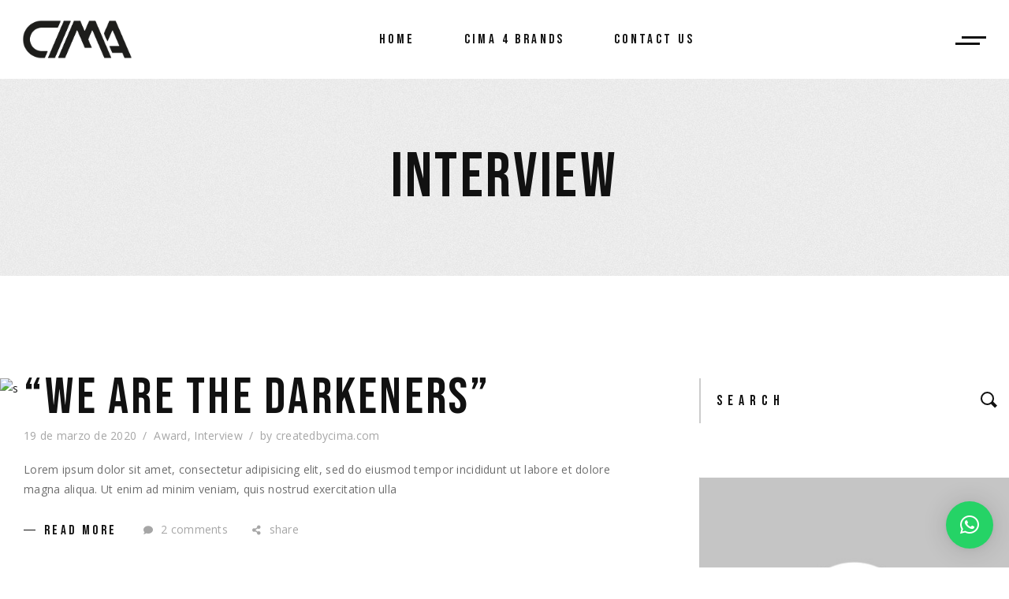

--- FILE ---
content_type: text/html; charset=UTF-8
request_url: https://createdbycima.com/index.php/category/interview/
body_size: 34041
content:
<!DOCTYPE html>
<html lang="es">
<head>
	<meta charset="UTF-8">
	<meta name="viewport" content="width=device-width, initial-scale=1, user-scalable=yes">
	<link rel="profile" href="https://gmpg.org/xfn/11">
	
	
	<title>Interview &#8211; Created by CIMA</title>
<meta name='robots' content='max-image-preview:large' />
<link rel='dns-prefetch' href='//fonts.googleapis.com' />
<link rel="alternate" type="application/rss+xml" title="Created by CIMA &raquo; Feed" href="https://createdbycima.com/index.php/feed/" />
<link rel="alternate" type="application/rss+xml" title="Created by CIMA &raquo; Feed de los comentarios" href="https://createdbycima.com/index.php/comments/feed/" />
<link rel="alternate" type="application/rss+xml" title="Created by CIMA &raquo; Categoría Interview del feed" href="https://createdbycima.com/index.php/category/interview/feed/" />
<script type="text/javascript">
/* <![CDATA[ */
window._wpemojiSettings = {"baseUrl":"https:\/\/s.w.org\/images\/core\/emoji\/15.0.3\/72x72\/","ext":".png","svgUrl":"https:\/\/s.w.org\/images\/core\/emoji\/15.0.3\/svg\/","svgExt":".svg","source":{"concatemoji":"https:\/\/createdbycima.com\/wp-includes\/js\/wp-emoji-release.min.js?ver=6.6"}};
/*! This file is auto-generated */
!function(i,n){var o,s,e;function c(e){try{var t={supportTests:e,timestamp:(new Date).valueOf()};sessionStorage.setItem(o,JSON.stringify(t))}catch(e){}}function p(e,t,n){e.clearRect(0,0,e.canvas.width,e.canvas.height),e.fillText(t,0,0);var t=new Uint32Array(e.getImageData(0,0,e.canvas.width,e.canvas.height).data),r=(e.clearRect(0,0,e.canvas.width,e.canvas.height),e.fillText(n,0,0),new Uint32Array(e.getImageData(0,0,e.canvas.width,e.canvas.height).data));return t.every(function(e,t){return e===r[t]})}function u(e,t,n){switch(t){case"flag":return n(e,"\ud83c\udff3\ufe0f\u200d\u26a7\ufe0f","\ud83c\udff3\ufe0f\u200b\u26a7\ufe0f")?!1:!n(e,"\ud83c\uddfa\ud83c\uddf3","\ud83c\uddfa\u200b\ud83c\uddf3")&&!n(e,"\ud83c\udff4\udb40\udc67\udb40\udc62\udb40\udc65\udb40\udc6e\udb40\udc67\udb40\udc7f","\ud83c\udff4\u200b\udb40\udc67\u200b\udb40\udc62\u200b\udb40\udc65\u200b\udb40\udc6e\u200b\udb40\udc67\u200b\udb40\udc7f");case"emoji":return!n(e,"\ud83d\udc26\u200d\u2b1b","\ud83d\udc26\u200b\u2b1b")}return!1}function f(e,t,n){var r="undefined"!=typeof WorkerGlobalScope&&self instanceof WorkerGlobalScope?new OffscreenCanvas(300,150):i.createElement("canvas"),a=r.getContext("2d",{willReadFrequently:!0}),o=(a.textBaseline="top",a.font="600 32px Arial",{});return e.forEach(function(e){o[e]=t(a,e,n)}),o}function t(e){var t=i.createElement("script");t.src=e,t.defer=!0,i.head.appendChild(t)}"undefined"!=typeof Promise&&(o="wpEmojiSettingsSupports",s=["flag","emoji"],n.supports={everything:!0,everythingExceptFlag:!0},e=new Promise(function(e){i.addEventListener("DOMContentLoaded",e,{once:!0})}),new Promise(function(t){var n=function(){try{var e=JSON.parse(sessionStorage.getItem(o));if("object"==typeof e&&"number"==typeof e.timestamp&&(new Date).valueOf()<e.timestamp+604800&&"object"==typeof e.supportTests)return e.supportTests}catch(e){}return null}();if(!n){if("undefined"!=typeof Worker&&"undefined"!=typeof OffscreenCanvas&&"undefined"!=typeof URL&&URL.createObjectURL&&"undefined"!=typeof Blob)try{var e="postMessage("+f.toString()+"("+[JSON.stringify(s),u.toString(),p.toString()].join(",")+"));",r=new Blob([e],{type:"text/javascript"}),a=new Worker(URL.createObjectURL(r),{name:"wpTestEmojiSupports"});return void(a.onmessage=function(e){c(n=e.data),a.terminate(),t(n)})}catch(e){}c(n=f(s,u,p))}t(n)}).then(function(e){for(var t in e)n.supports[t]=e[t],n.supports.everything=n.supports.everything&&n.supports[t],"flag"!==t&&(n.supports.everythingExceptFlag=n.supports.everythingExceptFlag&&n.supports[t]);n.supports.everythingExceptFlag=n.supports.everythingExceptFlag&&!n.supports.flag,n.DOMReady=!1,n.readyCallback=function(){n.DOMReady=!0}}).then(function(){return e}).then(function(){var e;n.supports.everything||(n.readyCallback(),(e=n.source||{}).concatemoji?t(e.concatemoji):e.wpemoji&&e.twemoji&&(t(e.twemoji),t(e.wpemoji)))}))}((window,document),window._wpemojiSettings);
/* ]]> */
</script>

<link rel='stylesheet' id='sbi_styles-css' href='https://createdbycima.com/wp-content/plugins/instagram-feed/css/sbi-styles.min.css?ver=6.8.0' type='text/css' media='all' />
<link rel='stylesheet' id='dripicons-css' href='https://createdbycima.com/wp-content/plugins/pelicula-core/inc/icons/dripicons/assets/css/dripicons.min.css?ver=6.6' type='text/css' media='all' />
<link rel='stylesheet' id='elegant-icons-css' href='https://createdbycima.com/wp-content/plugins/pelicula-core/inc/icons/elegant-icons/assets/css/elegant-icons.min.css?ver=6.6' type='text/css' media='all' />
<link rel='stylesheet' id='font-awesome-css' href='https://createdbycima.com/wp-content/plugins/pelicula-core/inc/icons/font-awesome/assets/css/all.min.css?ver=6.6' type='text/css' media='all' />
<link rel='stylesheet' id='ionicons-css' href='https://createdbycima.com/wp-content/plugins/pelicula-core/inc/icons/ionicons/assets/css/ionicons.min.css?ver=6.6' type='text/css' media='all' />
<link rel='stylesheet' id='linea-icons-css' href='https://createdbycima.com/wp-content/plugins/pelicula-core/inc/icons/linea-icons/assets/css/linea-icons.min.css?ver=6.6' type='text/css' media='all' />
<link rel='stylesheet' id='linear-icons-css' href='https://createdbycima.com/wp-content/plugins/pelicula-core/inc/icons/linear-icons/assets/css/linear-icons.min.css?ver=6.6' type='text/css' media='all' />
<link rel='stylesheet' id='material-icons-css' href='https://fonts.googleapis.com/icon?family=Material+Icons&#038;ver=6.6' type='text/css' media='all' />
<link rel='stylesheet' id='simple-line-icons-css' href='https://createdbycima.com/wp-content/plugins/pelicula-core/inc/icons/simple-line-icons/assets/css/simple-line-icons.min.css?ver=6.6' type='text/css' media='all' />
<style id='wp-emoji-styles-inline-css' type='text/css'>

	img.wp-smiley, img.emoji {
		display: inline !important;
		border: none !important;
		box-shadow: none !important;
		height: 1em !important;
		width: 1em !important;
		margin: 0 0.07em !important;
		vertical-align: -0.1em !important;
		background: none !important;
		padding: 0 !important;
	}
</style>
<style id='classic-theme-styles-inline-css' type='text/css'>
/*! This file is auto-generated */
.wp-block-button__link{color:#fff;background-color:#32373c;border-radius:9999px;box-shadow:none;text-decoration:none;padding:calc(.667em + 2px) calc(1.333em + 2px);font-size:1.125em}.wp-block-file__button{background:#32373c;color:#fff;text-decoration:none}
</style>
<style id='global-styles-inline-css' type='text/css'>
:root{--wp--preset--aspect-ratio--square: 1;--wp--preset--aspect-ratio--4-3: 4/3;--wp--preset--aspect-ratio--3-4: 3/4;--wp--preset--aspect-ratio--3-2: 3/2;--wp--preset--aspect-ratio--2-3: 2/3;--wp--preset--aspect-ratio--16-9: 16/9;--wp--preset--aspect-ratio--9-16: 9/16;--wp--preset--color--black: #000000;--wp--preset--color--cyan-bluish-gray: #abb8c3;--wp--preset--color--white: #ffffff;--wp--preset--color--pale-pink: #f78da7;--wp--preset--color--vivid-red: #cf2e2e;--wp--preset--color--luminous-vivid-orange: #ff6900;--wp--preset--color--luminous-vivid-amber: #fcb900;--wp--preset--color--light-green-cyan: #7bdcb5;--wp--preset--color--vivid-green-cyan: #00d084;--wp--preset--color--pale-cyan-blue: #8ed1fc;--wp--preset--color--vivid-cyan-blue: #0693e3;--wp--preset--color--vivid-purple: #9b51e0;--wp--preset--gradient--vivid-cyan-blue-to-vivid-purple: linear-gradient(135deg,rgba(6,147,227,1) 0%,rgb(155,81,224) 100%);--wp--preset--gradient--light-green-cyan-to-vivid-green-cyan: linear-gradient(135deg,rgb(122,220,180) 0%,rgb(0,208,130) 100%);--wp--preset--gradient--luminous-vivid-amber-to-luminous-vivid-orange: linear-gradient(135deg,rgba(252,185,0,1) 0%,rgba(255,105,0,1) 100%);--wp--preset--gradient--luminous-vivid-orange-to-vivid-red: linear-gradient(135deg,rgba(255,105,0,1) 0%,rgb(207,46,46) 100%);--wp--preset--gradient--very-light-gray-to-cyan-bluish-gray: linear-gradient(135deg,rgb(238,238,238) 0%,rgb(169,184,195) 100%);--wp--preset--gradient--cool-to-warm-spectrum: linear-gradient(135deg,rgb(74,234,220) 0%,rgb(151,120,209) 20%,rgb(207,42,186) 40%,rgb(238,44,130) 60%,rgb(251,105,98) 80%,rgb(254,248,76) 100%);--wp--preset--gradient--blush-light-purple: linear-gradient(135deg,rgb(255,206,236) 0%,rgb(152,150,240) 100%);--wp--preset--gradient--blush-bordeaux: linear-gradient(135deg,rgb(254,205,165) 0%,rgb(254,45,45) 50%,rgb(107,0,62) 100%);--wp--preset--gradient--luminous-dusk: linear-gradient(135deg,rgb(255,203,112) 0%,rgb(199,81,192) 50%,rgb(65,88,208) 100%);--wp--preset--gradient--pale-ocean: linear-gradient(135deg,rgb(255,245,203) 0%,rgb(182,227,212) 50%,rgb(51,167,181) 100%);--wp--preset--gradient--electric-grass: linear-gradient(135deg,rgb(202,248,128) 0%,rgb(113,206,126) 100%);--wp--preset--gradient--midnight: linear-gradient(135deg,rgb(2,3,129) 0%,rgb(40,116,252) 100%);--wp--preset--font-size--small: 13px;--wp--preset--font-size--medium: 20px;--wp--preset--font-size--large: 36px;--wp--preset--font-size--x-large: 42px;--wp--preset--spacing--20: 0.44rem;--wp--preset--spacing--30: 0.67rem;--wp--preset--spacing--40: 1rem;--wp--preset--spacing--50: 1.5rem;--wp--preset--spacing--60: 2.25rem;--wp--preset--spacing--70: 3.38rem;--wp--preset--spacing--80: 5.06rem;--wp--preset--shadow--natural: 6px 6px 9px rgba(0, 0, 0, 0.2);--wp--preset--shadow--deep: 12px 12px 50px rgba(0, 0, 0, 0.4);--wp--preset--shadow--sharp: 6px 6px 0px rgba(0, 0, 0, 0.2);--wp--preset--shadow--outlined: 6px 6px 0px -3px rgba(255, 255, 255, 1), 6px 6px rgba(0, 0, 0, 1);--wp--preset--shadow--crisp: 6px 6px 0px rgba(0, 0, 0, 1);}:where(.is-layout-flex){gap: 0.5em;}:where(.is-layout-grid){gap: 0.5em;}body .is-layout-flex{display: flex;}.is-layout-flex{flex-wrap: wrap;align-items: center;}.is-layout-flex > :is(*, div){margin: 0;}body .is-layout-grid{display: grid;}.is-layout-grid > :is(*, div){margin: 0;}:where(.wp-block-columns.is-layout-flex){gap: 2em;}:where(.wp-block-columns.is-layout-grid){gap: 2em;}:where(.wp-block-post-template.is-layout-flex){gap: 1.25em;}:where(.wp-block-post-template.is-layout-grid){gap: 1.25em;}.has-black-color{color: var(--wp--preset--color--black) !important;}.has-cyan-bluish-gray-color{color: var(--wp--preset--color--cyan-bluish-gray) !important;}.has-white-color{color: var(--wp--preset--color--white) !important;}.has-pale-pink-color{color: var(--wp--preset--color--pale-pink) !important;}.has-vivid-red-color{color: var(--wp--preset--color--vivid-red) !important;}.has-luminous-vivid-orange-color{color: var(--wp--preset--color--luminous-vivid-orange) !important;}.has-luminous-vivid-amber-color{color: var(--wp--preset--color--luminous-vivid-amber) !important;}.has-light-green-cyan-color{color: var(--wp--preset--color--light-green-cyan) !important;}.has-vivid-green-cyan-color{color: var(--wp--preset--color--vivid-green-cyan) !important;}.has-pale-cyan-blue-color{color: var(--wp--preset--color--pale-cyan-blue) !important;}.has-vivid-cyan-blue-color{color: var(--wp--preset--color--vivid-cyan-blue) !important;}.has-vivid-purple-color{color: var(--wp--preset--color--vivid-purple) !important;}.has-black-background-color{background-color: var(--wp--preset--color--black) !important;}.has-cyan-bluish-gray-background-color{background-color: var(--wp--preset--color--cyan-bluish-gray) !important;}.has-white-background-color{background-color: var(--wp--preset--color--white) !important;}.has-pale-pink-background-color{background-color: var(--wp--preset--color--pale-pink) !important;}.has-vivid-red-background-color{background-color: var(--wp--preset--color--vivid-red) !important;}.has-luminous-vivid-orange-background-color{background-color: var(--wp--preset--color--luminous-vivid-orange) !important;}.has-luminous-vivid-amber-background-color{background-color: var(--wp--preset--color--luminous-vivid-amber) !important;}.has-light-green-cyan-background-color{background-color: var(--wp--preset--color--light-green-cyan) !important;}.has-vivid-green-cyan-background-color{background-color: var(--wp--preset--color--vivid-green-cyan) !important;}.has-pale-cyan-blue-background-color{background-color: var(--wp--preset--color--pale-cyan-blue) !important;}.has-vivid-cyan-blue-background-color{background-color: var(--wp--preset--color--vivid-cyan-blue) !important;}.has-vivid-purple-background-color{background-color: var(--wp--preset--color--vivid-purple) !important;}.has-black-border-color{border-color: var(--wp--preset--color--black) !important;}.has-cyan-bluish-gray-border-color{border-color: var(--wp--preset--color--cyan-bluish-gray) !important;}.has-white-border-color{border-color: var(--wp--preset--color--white) !important;}.has-pale-pink-border-color{border-color: var(--wp--preset--color--pale-pink) !important;}.has-vivid-red-border-color{border-color: var(--wp--preset--color--vivid-red) !important;}.has-luminous-vivid-orange-border-color{border-color: var(--wp--preset--color--luminous-vivid-orange) !important;}.has-luminous-vivid-amber-border-color{border-color: var(--wp--preset--color--luminous-vivid-amber) !important;}.has-light-green-cyan-border-color{border-color: var(--wp--preset--color--light-green-cyan) !important;}.has-vivid-green-cyan-border-color{border-color: var(--wp--preset--color--vivid-green-cyan) !important;}.has-pale-cyan-blue-border-color{border-color: var(--wp--preset--color--pale-cyan-blue) !important;}.has-vivid-cyan-blue-border-color{border-color: var(--wp--preset--color--vivid-cyan-blue) !important;}.has-vivid-purple-border-color{border-color: var(--wp--preset--color--vivid-purple) !important;}.has-vivid-cyan-blue-to-vivid-purple-gradient-background{background: var(--wp--preset--gradient--vivid-cyan-blue-to-vivid-purple) !important;}.has-light-green-cyan-to-vivid-green-cyan-gradient-background{background: var(--wp--preset--gradient--light-green-cyan-to-vivid-green-cyan) !important;}.has-luminous-vivid-amber-to-luminous-vivid-orange-gradient-background{background: var(--wp--preset--gradient--luminous-vivid-amber-to-luminous-vivid-orange) !important;}.has-luminous-vivid-orange-to-vivid-red-gradient-background{background: var(--wp--preset--gradient--luminous-vivid-orange-to-vivid-red) !important;}.has-very-light-gray-to-cyan-bluish-gray-gradient-background{background: var(--wp--preset--gradient--very-light-gray-to-cyan-bluish-gray) !important;}.has-cool-to-warm-spectrum-gradient-background{background: var(--wp--preset--gradient--cool-to-warm-spectrum) !important;}.has-blush-light-purple-gradient-background{background: var(--wp--preset--gradient--blush-light-purple) !important;}.has-blush-bordeaux-gradient-background{background: var(--wp--preset--gradient--blush-bordeaux) !important;}.has-luminous-dusk-gradient-background{background: var(--wp--preset--gradient--luminous-dusk) !important;}.has-pale-ocean-gradient-background{background: var(--wp--preset--gradient--pale-ocean) !important;}.has-electric-grass-gradient-background{background: var(--wp--preset--gradient--electric-grass) !important;}.has-midnight-gradient-background{background: var(--wp--preset--gradient--midnight) !important;}.has-small-font-size{font-size: var(--wp--preset--font-size--small) !important;}.has-medium-font-size{font-size: var(--wp--preset--font-size--medium) !important;}.has-large-font-size{font-size: var(--wp--preset--font-size--large) !important;}.has-x-large-font-size{font-size: var(--wp--preset--font-size--x-large) !important;}
:where(.wp-block-post-template.is-layout-flex){gap: 1.25em;}:where(.wp-block-post-template.is-layout-grid){gap: 1.25em;}
:where(.wp-block-columns.is-layout-flex){gap: 2em;}:where(.wp-block-columns.is-layout-grid){gap: 2em;}
:root :where(.wp-block-pullquote){font-size: 1.5em;line-height: 1.6;}
</style>
<link rel='stylesheet' id='contact-form-7-css' href='https://createdbycima.com/wp-content/plugins/contact-form-7/includes/css/styles.css?ver=6.0.6' type='text/css' media='all' />
<link rel='stylesheet' id='qi-addons-for-elementor-grid-style-css' href='https://createdbycima.com/wp-content/plugins/qi-addons-for-elementor/assets/css/grid.min.css?ver=1.8.9' type='text/css' media='all' />
<link rel='stylesheet' id='qi-addons-for-elementor-helper-parts-style-css' href='https://createdbycima.com/wp-content/plugins/qi-addons-for-elementor/assets/css/helper-parts.min.css?ver=1.8.9' type='text/css' media='all' />
<link rel='stylesheet' id='qi-addons-for-elementor-style-css' href='https://createdbycima.com/wp-content/plugins/qi-addons-for-elementor/assets/css/main.min.css?ver=1.8.9' type='text/css' media='all' />
<link rel='stylesheet' id='select2-css' href='https://createdbycima.com/wp-content/plugins/qode-framework/inc/common/assets/plugins/select2/select2.min.css?ver=6.6' type='text/css' media='all' />
<link rel='stylesheet' id='pelicula-core-dashboard-style-css' href='https://createdbycima.com/wp-content/plugins/pelicula-core/inc/core-dashboard/assets/css/core-dashboard.min.css?ver=6.6' type='text/css' media='all' />
<link rel='stylesheet' id='perfect-scrollbar-css' href='https://createdbycima.com/wp-content/plugins/pelicula-core/assets/plugins/perfect-scrollbar/perfect-scrollbar.css?ver=6.6' type='text/css' media='all' />
<link rel='stylesheet' id='swiper-css' href='https://createdbycima.com/wp-content/plugins/qi-addons-for-elementor/assets/plugins/swiper/8.4.5/swiper.min.css?ver=8.4.5' type='text/css' media='all' />
<link rel='stylesheet' id='pelicula-main-css' href='https://createdbycima.com/wp-content/themes/pelicula/assets/css/main.min.css?ver=6.6' type='text/css' media='all' />
<link rel='stylesheet' id='pelicula-core-style-css' href='https://createdbycima.com/wp-content/plugins/pelicula-core/assets/css/pelicula-core.min.css?ver=6.6' type='text/css' media='all' />
<link rel='stylesheet' id='magnific-popup-css' href='https://createdbycima.com/wp-content/themes/pelicula/assets/plugins/magnific-popup/magnific-popup.css?ver=6.6' type='text/css' media='all' />
<link rel='stylesheet' id='pelicula-google-fonts-css' href='https://fonts.googleapis.com/css?family=Open+Sans%3A300%2C400%2C500%2C600%7CBebas+Neue%3A300%2C400%2C500%2C600&#038;subset=latin-ext&#038;ver=1.0.0' type='text/css' media='all' />
<link rel='stylesheet' id='pelicula-style-css' href='https://createdbycima.com/wp-content/themes/pelicula/style.css?ver=6.6' type='text/css' media='all' />
<style id='pelicula-style-inline-css' type='text/css'>
#qodef-page-footer-top-area { background-color: #000000;}#qodef-page-footer-bottom-area { background-color: #000000;border-top-color: rgba(255,255,255,0.1);border-top-width: 2px;}#qodef-page-spinner .qodef-m-inner { background-color: #000000;color: #ffffff;}.qodef-page-title { height: 250px;background-image: url(https://createdbycima.com/wp-content/uploads/2020/03/title-image-1.jpg);}@media only screen and (max-width: 1024px){h1 { font-size: 62px;line-height: 62px;}h2 { font-size: 60px;line-height: 60px;}h4 { font-size: 27px;line-height: 27px;}}@media only screen and (max-width: 768px){h1 { font-size: 58px;line-height: 58px;}h5 { font-size: 22px;line-height: 23px;}}@media only screen and (max-width: 680px){h1 { font-size: 52px;line-height: 50px;}h2 { font-size: 45px;line-height: 43px;}h3 { font-size: 32px;line-height: 34px;}h4 { font-size: 30px;line-height: 28px;}}
</style>
<link rel='stylesheet' id='qlwapp-css' href='https://createdbycima.com/wp-content/plugins/wp-whatsapp-chat/build/frontend/css/style.css?ver=7.6.6' type='text/css' media='all' />
<script type="text/javascript" src="https://createdbycima.com/wp-includes/js/jquery/jquery.min.js?ver=3.7.1" id="jquery-core-js"></script>
<script type="text/javascript" src="https://createdbycima.com/wp-includes/js/jquery/jquery-migrate.min.js?ver=3.4.1" id="jquery-migrate-js"></script>
<link rel="https://api.w.org/" href="https://createdbycima.com/index.php/wp-json/" /><link rel="alternate" title="JSON" type="application/json" href="https://createdbycima.com/index.php/wp-json/wp/v2/categories/7" /><link rel="EditURI" type="application/rsd+xml" title="RSD" href="https://createdbycima.com/xmlrpc.php?rsd" />
<meta name="generator" content="WordPress 6.6" />
<meta name="generator" content="Elementor 3.28.3; features: e_font_icon_svg, additional_custom_breakpoints, e_local_google_fonts; settings: css_print_method-external, google_font-enabled, font_display-swap">
			<style>
				.e-con.e-parent:nth-of-type(n+4):not(.e-lazyloaded):not(.e-no-lazyload),
				.e-con.e-parent:nth-of-type(n+4):not(.e-lazyloaded):not(.e-no-lazyload) * {
					background-image: none !important;
				}
				@media screen and (max-height: 1024px) {
					.e-con.e-parent:nth-of-type(n+3):not(.e-lazyloaded):not(.e-no-lazyload),
					.e-con.e-parent:nth-of-type(n+3):not(.e-lazyloaded):not(.e-no-lazyload) * {
						background-image: none !important;
					}
				}
				@media screen and (max-height: 640px) {
					.e-con.e-parent:nth-of-type(n+2):not(.e-lazyloaded):not(.e-no-lazyload),
					.e-con.e-parent:nth-of-type(n+2):not(.e-lazyloaded):not(.e-no-lazyload) * {
						background-image: none !important;
					}
				}
			</style>
			<meta name="generator" content="Powered by Slider Revolution 6.6.14 - responsive, Mobile-Friendly Slider Plugin for WordPress with comfortable drag and drop interface." />
<script>function setREVStartSize(e){
			//window.requestAnimationFrame(function() {
				window.RSIW = window.RSIW===undefined ? window.innerWidth : window.RSIW;
				window.RSIH = window.RSIH===undefined ? window.innerHeight : window.RSIH;
				try {
					var pw = document.getElementById(e.c).parentNode.offsetWidth,
						newh;
					pw = pw===0 || isNaN(pw) || (e.l=="fullwidth" || e.layout=="fullwidth") ? window.RSIW : pw;
					e.tabw = e.tabw===undefined ? 0 : parseInt(e.tabw);
					e.thumbw = e.thumbw===undefined ? 0 : parseInt(e.thumbw);
					e.tabh = e.tabh===undefined ? 0 : parseInt(e.tabh);
					e.thumbh = e.thumbh===undefined ? 0 : parseInt(e.thumbh);
					e.tabhide = e.tabhide===undefined ? 0 : parseInt(e.tabhide);
					e.thumbhide = e.thumbhide===undefined ? 0 : parseInt(e.thumbhide);
					e.mh = e.mh===undefined || e.mh=="" || e.mh==="auto" ? 0 : parseInt(e.mh,0);
					if(e.layout==="fullscreen" || e.l==="fullscreen")
						newh = Math.max(e.mh,window.RSIH);
					else{
						e.gw = Array.isArray(e.gw) ? e.gw : [e.gw];
						for (var i in e.rl) if (e.gw[i]===undefined || e.gw[i]===0) e.gw[i] = e.gw[i-1];
						e.gh = e.el===undefined || e.el==="" || (Array.isArray(e.el) && e.el.length==0)? e.gh : e.el;
						e.gh = Array.isArray(e.gh) ? e.gh : [e.gh];
						for (var i in e.rl) if (e.gh[i]===undefined || e.gh[i]===0) e.gh[i] = e.gh[i-1];
											
						var nl = new Array(e.rl.length),
							ix = 0,
							sl;
						e.tabw = e.tabhide>=pw ? 0 : e.tabw;
						e.thumbw = e.thumbhide>=pw ? 0 : e.thumbw;
						e.tabh = e.tabhide>=pw ? 0 : e.tabh;
						e.thumbh = e.thumbhide>=pw ? 0 : e.thumbh;
						for (var i in e.rl) nl[i] = e.rl[i]<window.RSIW ? 0 : e.rl[i];
						sl = nl[0];
						for (var i in nl) if (sl>nl[i] && nl[i]>0) { sl = nl[i]; ix=i;}
						var m = pw>(e.gw[ix]+e.tabw+e.thumbw) ? 1 : (pw-(e.tabw+e.thumbw)) / (e.gw[ix]);
						newh =  (e.gh[ix] * m) + (e.tabh + e.thumbh);
					}
					var el = document.getElementById(e.c);
					if (el!==null && el) el.style.height = newh+"px";
					el = document.getElementById(e.c+"_wrapper");
					if (el!==null && el) {
						el.style.height = newh+"px";
						el.style.display = "block";
					}
				} catch(e){
					console.log("Failure at Presize of Slider:" + e)
				}
			//});
		  };</script>
		<style type="text/css" id="wp-custom-css">
			/* CAJA AL 100% DE LA PANTALLA */
div#qodef-page-inner {
    width: 100%;
}		</style>
					<style>
				:root {
				--qlwapp-scheme-font-family:inherit;--qlwapp-scheme-font-size:18px;--qlwapp-scheme-icon-size:60px;--qlwapp-scheme-icon-font-size:24px;--qlwapp-scheme-box-message-word-break:break-all;				}
			</style>
			</head>
<body class="archive category category-interview category-7 wp-custom-logo qode-framework-1.2.2 qodef-qi--no-touch qi-addons-for-elementor-1.8.9 qodef-age-verification--opened qodef-back-to-top--enabled  qodef-content-grid-1300 qodef-header--standard qodef-header-appearance--sticky qodef-mobile-header--standard qodef-drop-down-second--full-width qodef-drop-down-second--default pelicula-core-1.2 pelicula-1.5.1 qodef-header-standard--center qodef-search--fullscreen elementor-default elementor-kit-7" itemscope itemtype="https://schema.org/WebPage">
		<div id="qodef-page-wrapper" class="">
		<header id="qodef-page-header">
		<div id="qodef-page-header-inner" >
		<a itemprop="url" class="qodef-header-logo-link qodef-height--set " href="https://createdbycima.com/" style="height:50px;;" rel="home">
	<img fetchpriority="high" width="758" height="260" src="https://createdbycima.com/wp-content/uploads/2024/03/logo-cima-negro.png" class="qodef-header-logo-image qodef--main" alt="logo main" /><img width="758" height="260" src="https://createdbycima.com/wp-content/uploads/2024/03/logo-cima-negro.png" class="qodef-header-logo-image qodef--dark" alt="logo dark" /><img loading="lazy" width="758" height="260" src="https://createdbycima.com/wp-content/uploads/2024/03/logo-created-by-cima.png" class="qodef-header-logo-image qodef--light" alt="logo light" /></a>	<nav class="qodef-header-navigation" role="navigation" aria-label="Top Menu">
		<ul id="menu-menu_principal-1" class="menu"><li class="menu-item menu-item-type-post_type menu-item-object-page menu-item-home menu-item-3493"><a href="https://createdbycima.com/"><span class="qodef-menu-item-text">Home</span></a></li>
<li class="menu-item menu-item-type-custom menu-item-object-custom menu-item-3608"><a href="https://createdbycima.com/index.php/cima4brands/"><span class="qodef-menu-item-text">Cima 4 Brands</span></a></li>
<li class="menu-item menu-item-type-post_type menu-item-object-page menu-item-3492"><a href="https://createdbycima.com/index.php/contact-us/"><span class="qodef-menu-item-text">Contact Us</span></a></li>
</ul>	</nav>
	<div class="qodef-widget-holder">
		<div id="pelicula_core_side_area_opener-2" class="widget widget_pelicula_core_side_area_opener qodef-header-widget-area-one" data-area="header-widget-one"><a href="javascript:void(0)"  class="qodef-opener-icon qodef-m qodef-source--predefined qodef-side-area-opener" style="margin: 0 8px 0 0" >
	<span class="qodef-m-icon qodef--open">
		<span class="qodef-m-lines"><span class="qodef-m-line qodef--1"></span><span class="qodef-m-line qodef--2"></span></span>	</span>
		</a></div>	</div>
	</div>
	<div class="qodef-header-sticky">
    <div class="qodef-header-sticky-inner ">
		<a itemprop="url" class="qodef-header-logo-link qodef-height--set " href="https://createdbycima.com/" style="height:50px;;" rel="home">
	<img fetchpriority="high" width="758" height="260" src="https://createdbycima.com/wp-content/uploads/2024/03/logo-cima-negro.png" class="qodef-header-logo-image qodef--main" alt="logo main" /><img width="758" height="260" src="https://createdbycima.com/wp-content/uploads/2024/03/logo-cima-negro.png" class="qodef-header-logo-image qodef--dark" alt="logo dark" /><img loading="lazy" width="758" height="260" src="https://createdbycima.com/wp-content/uploads/2024/03/logo-created-by-cima.png" class="qodef-header-logo-image qodef--light" alt="logo light" /></a>	<nav class="qodef-header-navigation" role="navigation" aria-label="Top Menu">
		<ul id="menu-menu_principal-2" class="menu"><li class="menu-item menu-item-type-post_type menu-item-object-page menu-item-home menu-item-3493"><a href="https://createdbycima.com/"><span class="qodef-menu-item-text">Home</span></a></li>
<li class="menu-item menu-item-type-custom menu-item-object-custom menu-item-3608"><a href="https://createdbycima.com/index.php/cima4brands/"><span class="qodef-menu-item-text">Cima 4 Brands</span></a></li>
<li class="menu-item menu-item-type-post_type menu-item-object-page menu-item-3492"><a href="https://createdbycima.com/index.php/contact-us/"><span class="qodef-menu-item-text">Contact Us</span></a></li>
</ul>	</nav>
	    <div class="qodef-widget-holder">
		    <div id="pelicula_core_side_area_opener-4" class="widget widget_pelicula_core_side_area_opener qodef-sticky-right"><a href="javascript:void(0)"  class="qodef-opener-icon qodef-m qodef-source--predefined qodef-side-area-opener" style="color: #111111;;margin: 0 0 0 28px" >
	<span class="qodef-m-icon qodef--open">
		<span class="qodef-m-lines"><span class="qodef-m-line qodef--1"></span><span class="qodef-m-line qodef--2"></span></span>	</span>
		</a></div>	    </div>
	        </div>
</div></header><header id="qodef-page-mobile-header">
		<div id="qodef-page-mobile-header-inner">
		<a itemprop="url" class="qodef-mobile-header-logo-link " href="https://createdbycima.com/" style="height:50px;" rel="home">
	<img fetchpriority="high" width="758" height="260" src="https://createdbycima.com/wp-content/uploads/2024/03/logo-cima-negro.png" class="qodef-header-logo-image qodef--main" alt="logo main" />	<img loading="lazy" width="758" height="260" src="https://createdbycima.com/wp-content/uploads/2024/03/logo-created-by-cima.png" class="qodef-header-logo-image qodef--dark" alt="logo dark" /><img loading="lazy" width="758" height="260" src="https://createdbycima.com/wp-content/uploads/2024/03/logo-created-by-cima.png" class="qodef-header-logo-image qodef--light" alt="logo light" /></a><a class="qodef-mobile-header-opener" href="#"><svg xmlns="http://www.w3.org/2000/svg" xmlns:xlink="http://www.w3.org/1999/xlink" width="39px" height="11px">
					<path fill-rule="evenodd"  fill="rgb(17, 17, 17)" d="M8.000,3.000 L8.000,-0.000 L39.000,-0.000 L39.000,3.000 L8.000,3.000 ZM31.000,11.000 L-0.000,11.000 L-0.000,8.000 L31.000,8.000 L31.000,11.000 Z"/>
				</svg></a>	<nav class="qodef-mobile-header-navigation" role="navigation" aria-label="Mobile Menu">
		<ul id="menu-menu_principal-4" class="qodef-content-grid"><li class="menu-item menu-item-type-post_type menu-item-object-page menu-item-home menu-item-3493"><a href="https://createdbycima.com/"><span class="qodef-menu-item-text">Home</span></a></li>
<li class="menu-item menu-item-type-custom menu-item-object-custom menu-item-3608"><a href="https://createdbycima.com/index.php/cima4brands/"><span class="qodef-menu-item-text">Cima 4 Brands</span></a></li>
<li class="menu-item menu-item-type-post_type menu-item-object-page menu-item-3492"><a href="https://createdbycima.com/index.php/contact-us/"><span class="qodef-menu-item-text">Contact Us</span></a></li>
</ul>	</nav>
	</div>
	</header>		<div id="qodef-page-outer">
			<div class="qodef-page-title qodef-m qodef-title--standard qodef-alignment--center qodef-vertical-alignment--header-bottom qodef--has-image">
		<div class="qodef-m-inner">
		<div class="qodef-m-content qodef-content-grid ">
    <h1 class="qodef-m-title entry-title">
        Interview    </h1>
    </div>	</div>
	</div>			<div id="qodef-page-inner" class="qodef-content-grid"><main id="qodef-page-content" class="qodef-grid qodef-layout--template qodef-gutter--huge">
	<div class="qodef-grid-inner clear">
		<div class="qodef-grid-item qodef-page-content-section qodef-col--8">
		<div class="qodef-blog qodef-m qodef--list">
		<article class="qodef-blog-item qodef-e qodef-e-holder-main qodef-has-post-media post-179 post type-post status-publish format-standard has-post-thumbnail hentry category-award category-interview tag-documentary tag-review tag-video">
	<div class="qodef-e-inner">
		<div class="qodef-e-media">
		<div class="qodef-e-media-image">
					<a itemprop="url" href="https://createdbycima.com/index.php/2020/03/19/we-are-the-darkeners/">
					<img loading="lazy" width="1300" height="788" src="https://createdbycima.com/wp-content/uploads/2020/03/blog-gallery-img-2.jpg" class="attachment-full size-full wp-post-image" alt="s" decoding="async" srcset="https://createdbycima.com/wp-content/uploads/2020/03/blog-gallery-img-2.jpg 1300w, https://createdbycima.com/wp-content/uploads/2020/03/blog-gallery-img-2-300x182.jpg 300w, https://createdbycima.com/wp-content/uploads/2020/03/blog-gallery-img-2-1024x621.jpg 1024w, https://createdbycima.com/wp-content/uploads/2020/03/blog-gallery-img-2-768x466.jpg 768w" sizes="(max-width: 1300px) 100vw, 1300px" />					</a>
					</div>
</div>		<div class="qodef-e-content qodef-e-content-main">
			<div class="qodef-e-text">
				<h2 itemprop="name" class="qodef-e-title qodef-e-title-main entry-title">
			<a itemprop="url" class="qodef-e-title-link" href="https://createdbycima.com/index.php/2020/03/19/we-are-the-darkeners/">
			“We are the darkeners”			</a>
	</h2>
				<div class="qodef-e-info qodef-info--top">
					<div itemprop="dateCreated" class="qodef-e-info-item qodef-e-info-date entry-date published updated">
	<a itemprop="url" href="https://createdbycima.com/index.php/2020/03/">19 de marzo de 2020</a>
	<meta itemprop="interactionCount" content="UserComments: 2"/>
</div><div class="qodef-e-info-item qodef-e-info-category">
	<a href="https://createdbycima.com/index.php/category/award/" rel="category tag">Award</a>, <a href="https://createdbycima.com/index.php/category/interview/" rel="category tag">Interview</a></div><div class="qodef-e-info-item qodef-e-info-author">
	<span class="qodef-e-info-author-label">by</span>
	<a itemprop="author" class="qodef-e-info-author-link" href="https://createdbycima.com/index.php/author/createdbycima-com/">
		createdbycima.com	</a>
</div>				</div>

						<p itemprop="description" class="qodef-e-excerpt">
			Lorem ipsum dolor sit amet, consectetur adipisicing elit, sed do eiusmod tempor incididunt ut labore et dolore magna aliqua. Ut enim ad minim veniam, quis nostrud exercitation ulla		</p>
				</div>
			<div class="qodef-e-info qodef-info--bottom">
				<div class="qodef-e-info-full">
						<div class="qodef-e-read-more">
		<a class="qodef-shortcode qodef-m qodef-layout--custom qodef-button qodef-layout--textual  qodef-html--link" href="https://createdbycima.com/index.php/2020/03/19/we-are-the-darkeners/" target="_self"  >	<span class="qodef-m-text">Read More</span></a>	</div>
	<div class="qodef-e-info-item qodef-e-info-comments">
		<a itemprop="url" class="qodef-e-info-comments-link" href="https://createdbycima.com/index.php/2020/03/19/we-are-the-darkeners/#comments">
			<span class="qodef-e-info-comments-icon fa fa-comment"></span>
			2 comments		</a>
	</div>
<div class="qodef-e-info-item qodef-e-info-social-share"><div class="qodef-shortcode qodef-m  qodef-social-share clear qodef-layout--dropdown qodef-dropdown--right">	<a class="qodef-social-share-dropdown-opener" href="javascript:void(0)">		<i class="qodef-social-share-icon fa fa-share-alt"></i>		<span class="qodef-social-title">share</span>	</a>	<div class="qodef-social-share-dropdown">		<ul class="qodef-shortcode-list">					</ul>	</div></div></div>				</div>
			</div>
		</div>
	</div>
</article>	</div>
</div>	<div class="qodef-grid-item qodef-page-sidebar-section qodef-col--4">
			<aside id="qodef-page-sidebar">
		<div id="block-2" class="widget widget_block widget_search" data-area="main-sidebar"><form role="search" method="get" class="wp-block-search__button-inside wp-block-search__icon-button qodef-search-form wp-block-search" action="https://createdbycima.com/"><label for="qodef-search-form-1" class="qodef-search-form-label screen-reader-text">Search</label><div class="qodef-search-form-inner "><input type="search" id="qodef-search-form-1" class="qodef-search-form-field " name="s" value="" placeholder="Search"  required /><button type="submit" class="qodef-search-form-button  qodef--button-inside qodef--has-icon" ><svg xmlns="http://www.w3.org/2000/svg" xmlns:xlink="http://www.w3.org/1999/xlink" width="22px" height="22px">
					<path fill-rule="evenodd"  stroke="rgb(0, 0, 0)" stroke-width="2px" stroke-linecap="butt" stroke-linejoin="miter" fill="none" d="M19.535,17.621 L18.121,19.035 L13.303,14.216 C11.999,15.313 10.338,16.000 8.500,16.000 C4.358,16.000 1.000,12.642 1.000,8.500 C1.000,4.358 4.358,1.000 8.500,1.000 C12.642,1.000 16.000,4.358 16.000,8.500 C16.000,10.082 15.505,11.545 14.669,12.754 L19.535,17.621 Z"/>
				</svg></button></div></form></div><div id="pelicula_core_separator-2" class="widget widget_pelicula_core_separator" data-area="main-sidebar"><div class="qodef-shortcode qodef-m  qodef-separator clear ">
	<div class="qodef-m-line" style="width: 1px;border-bottom-width: 1px;margin-top: 33px;margin-bottom: 0px"></div>
</div></div><div id="pelicula_core_author_info-2" class="widget widget_pelicula_core_author_info" data-area="main-sidebar">			<div class="widget qodef-author-info">
				<a itemprop="url" class="qodef-author-info-image" href="https://createdbycima.com/index.php/author/createdbycima-com/">
					<img alt='' src='https://secure.gravatar.com/avatar/429523ae63eaa7923478e3280dadd5b1?s=398&#038;d=mm&#038;r=g' srcset='https://secure.gravatar.com/avatar/429523ae63eaa7923478e3280dadd5b1?s=796&#038;d=mm&#038;r=g 2x' class='avatar avatar-398 photo' height='398' width='398' decoding='async'/>				</a>
							</div>
			</div><div id="pelicula_core_separator-3" class="widget widget_pelicula_core_separator" data-area="main-sidebar"><div class="qodef-shortcode qodef-m  qodef-separator clear ">
	<div class="qodef-m-line" style="width: 1px;border-bottom-width: 1px;margin-top: 35px;margin-bottom: 0px"></div>
</div></div><div id="pelicula_core_blog_list-3" class="widget widget_pelicula_core_blog_list" data-area="main-sidebar"><h4 class="qodef-widget-title">Popular News</h4><div class="qodef-shortcode qodef-m  qodef-blog  qodef-item-layout--simple qodef-title-style--custom qodef-grid qodef-layout--columns   qodef-gutter--small qodef-col-num--1 qodef-item-layout--simple qodef--no-bottom-space qodef-pagination--off qodef-responsive--predefined" data-options="{&quot;plugin&quot;:&quot;pelicula_core&quot;,&quot;module&quot;:&quot;blog\/shortcodes&quot;,&quot;shortcode&quot;:&quot;blog-list&quot;,&quot;post_type&quot;:&quot;post&quot;,&quot;next_page&quot;:&quot;2&quot;,&quot;max_pages_num&quot;:2,&quot;behavior&quot;:&quot;columns&quot;,&quot;custom_proportions&quot;:&quot;no&quot;,&quot;images_proportion&quot;:&quot;full&quot;,&quot;columns&quot;:&quot;1&quot;,&quot;columns_responsive&quot;:&quot;predefined&quot;,&quot;columns_1440&quot;:&quot;3&quot;,&quot;columns_1366&quot;:&quot;3&quot;,&quot;columns_1024&quot;:&quot;3&quot;,&quot;columns_768&quot;:&quot;3&quot;,&quot;columns_680&quot;:&quot;3&quot;,&quot;columns_480&quot;:&quot;3&quot;,&quot;space&quot;:&quot;small&quot;,&quot;posts_per_page&quot;:&quot;3&quot;,&quot;orderby&quot;:&quot;date&quot;,&quot;order&quot;:&quot;DESC&quot;,&quot;additional_params&quot;:&quot;tax&quot;,&quot;tax&quot;:&quot;category&quot;,&quot;tax_slug&quot;:&quot;preview&quot;,&quot;layout&quot;:&quot;simple&quot;,&quot;title_tag&quot;:&quot;p&quot;,&quot;text_transform&quot;:&quot;uppercase&quot;,&quot;title_custom_style&quot;:&quot;yes&quot;,&quot;pagination_type&quot;:&quot;no-pagination&quot;,&quot;enable_comments&quot;:&quot;yes&quot;,&quot;enable_social_share&quot;:&quot;yes&quot;,&quot;object_class_name&quot;:&quot;PeliculaCoreBlogListShortcode&quot;,&quot;taxonomy_filter&quot;:&quot;category&quot;,&quot;additional_query_args&quot;:{&quot;tax_query&quot;:[{&quot;taxonomy&quot;:&quot;category&quot;,&quot;field&quot;:&quot;slug&quot;,&quot;terms&quot;:&quot;preview&quot;}]},&quot;content_styles&quot;:[],&quot;space_value&quot;:10}">
		<div class="qodef-grid-inner clear">
		<article class="qodef-e qodef-grid-item qodef-item--full post-142 post type-post status-publish format-link has-post-thumbnail hentry category-award category-preview category-videography tag-drama tag-film tag-review tag-video post_format-post-format-link">
	<div class="qodef-e-inner">
			<div class="qodef-e-media-image">
		<a itemprop="url" href="https://createdbycima.com/index.php/2020/03/19/bliss-bone/">
			<img loading="lazy" width="1300" height="788" src="https://createdbycima.com/wp-content/uploads/2020/03/h1-blog-image-1.jpg" class="attachment-full size-full wp-post-image" alt="a" decoding="async" />		</a>
	</div>
		<div class="qodef-e-content">
			<p itemprop="name" class="qodef-e-title qodef-e-title-main entry-title" style="text-transform: uppercase">
	<a itemprop="url" class="qodef-e-title-link" href="https://createdbycima.com/index.php/2020/03/19/bliss-bone/">
		Bliss &#038; Bone	</a>
</p>			<div class="qodef-e-info qodef-info--bottom">
				<div itemprop="dateCreated" class="qodef-e-info-item qodef-e-info-date entry-date published updated">
	<a itemprop="url" href="https://createdbycima.com/index.php/2020/03/">19 de marzo de 2020</a>
	<meta itemprop="interactionCount" content="UserComments: 2"/>
</div>			</div>
		</div>
	</div>
</article><article class="qodef-e qodef-grid-item qodef-item--full post-143 post type-post status-publish format-gallery has-post-thumbnail hentry category-award category-preview category-videography tag-documentary tag-drama tag-video post_format-post-format-gallery">
	<div class="qodef-e-inner">
			<div class="qodef-e-media-image">
		<a itemprop="url" href="https://createdbycima.com/index.php/2020/03/19/out-of-sight/">
			<img loading="lazy" width="1300" height="788" src="https://createdbycima.com/wp-content/uploads/2020/03/h1-blog-image-2.jpg" class="attachment-full size-full wp-post-image" alt="a" decoding="async" srcset="https://createdbycima.com/wp-content/uploads/2020/03/h1-blog-image-2.jpg 1300w, https://createdbycima.com/wp-content/uploads/2020/03/h1-blog-image-2-300x182.jpg 300w, https://createdbycima.com/wp-content/uploads/2020/03/h1-blog-image-2-1024x621.jpg 1024w, https://createdbycima.com/wp-content/uploads/2020/03/h1-blog-image-2-768x466.jpg 768w" sizes="(max-width: 1300px) 100vw, 1300px" />		</a>
	</div>
		<div class="qodef-e-content">
			<p itemprop="name" class="qodef-e-title qodef-e-title-main entry-title" style="text-transform: uppercase">
	<a itemprop="url" class="qodef-e-title-link" href="https://createdbycima.com/index.php/2020/03/19/out-of-sight/">
		Out of Sight	</a>
</p>			<div class="qodef-e-info qodef-info--bottom">
				<div itemprop="dateCreated" class="qodef-e-info-item qodef-e-info-date entry-date published updated">
	<a itemprop="url" href="https://createdbycima.com/index.php/2020/03/">19 de marzo de 2020</a>
	<meta itemprop="interactionCount" content="UserComments: 2"/>
</div>			</div>
		</div>
	</div>
</article><article class="qodef-e qodef-grid-item qodef-item--full post-98 post type-post status-publish format-video has-post-thumbnail hentry category-award category-preview tag-documentary tag-review tag-video post_format-post-format-video">
	<div class="qodef-e-inner">
			<div class="qodef-e-media-image">
		<a itemprop="url" href="https://createdbycima.com/index.php/2020/03/18/old-cameras/">
			<img loading="lazy" width="1300" height="788" src="https://createdbycima.com/wp-content/uploads/2020/03/h1-blog-image-3.jpg" class="attachment-full size-full wp-post-image" alt="a" decoding="async" srcset="https://createdbycima.com/wp-content/uploads/2020/03/h1-blog-image-3.jpg 1300w, https://createdbycima.com/wp-content/uploads/2020/03/h1-blog-image-3-300x182.jpg 300w, https://createdbycima.com/wp-content/uploads/2020/03/h1-blog-image-3-1024x621.jpg 1024w, https://createdbycima.com/wp-content/uploads/2020/03/h1-blog-image-3-768x466.jpg 768w" sizes="(max-width: 1300px) 100vw, 1300px" />		</a>
	</div>
		<div class="qodef-e-content">
			<p itemprop="name" class="qodef-e-title qodef-e-title-main entry-title" style="text-transform: uppercase">
	<a itemprop="url" class="qodef-e-title-link" href="https://createdbycima.com/index.php/2020/03/18/old-cameras/">
		Old Cameras	</a>
</p>			<div class="qodef-e-info qodef-info--bottom">
				<div itemprop="dateCreated" class="qodef-e-info-item qodef-e-info-date entry-date published updated">
	<a itemprop="url" href="https://createdbycima.com/index.php/2020/03/">18 de marzo de 2020</a>
	<meta itemprop="interactionCount" content="UserComments: 2"/>
</div>			</div>
		</div>
	</div>
</article>	</div>
	</div></div><div id="pelicula_core_separator-4" class="widget widget_pelicula_core_separator" data-area="main-sidebar"><div class="qodef-shortcode qodef-m  qodef-separator clear ">
	<div class="qodef-m-line" style="width: 1px;border-bottom-width: 1px;margin-top: 44px;margin-bottom: 0px"></div>
</div></div><div id="media_image-3" class="widget widget_media_image" data-area="main-sidebar"><a href="https://pelicula.qodeinteractive.com/product/hueco-mundo/"><img loading="lazy" width="1300" height="879" src="https://createdbycima.com/wp-content/uploads/2020/03/blog-sidebar-banner-img-1.jpg" class="image wp-image-79  attachment-full size-full" alt="f" style="max-width: 100%; height: auto;" decoding="async" srcset="https://createdbycima.com/wp-content/uploads/2020/03/blog-sidebar-banner-img-1.jpg 1300w, https://createdbycima.com/wp-content/uploads/2020/03/blog-sidebar-banner-img-1-300x203.jpg 300w, https://createdbycima.com/wp-content/uploads/2020/03/blog-sidebar-banner-img-1-1024x692.jpg 1024w, https://createdbycima.com/wp-content/uploads/2020/03/blog-sidebar-banner-img-1-768x519.jpg 768w" sizes="(max-width: 1300px) 100vw, 1300px" /></a></div><div id="pelicula_core_separator-5" class="widget widget_pelicula_core_separator" data-area="main-sidebar"><div class="qodef-shortcode qodef-m  qodef-separator clear ">
	<div class="qodef-m-line" style="width: 1px;border-bottom-width: 1px;margin-top: 77px;margin-bottom: 0px"></div>
</div></div><div id="categories-2" class="widget widget_categories" data-area="main-sidebar"><h4 class="qodef-widget-title">Categories</h4>
			<ul>
					<li class="cat-item cat-item-2"><a href="https://createdbycima.com/index.php/category/actor/">Actor</a>
</li>
	<li class="cat-item cat-item-3"><a href="https://createdbycima.com/index.php/category/award/">Award</a>
</li>
	<li class="cat-item cat-item-4"><a href="https://createdbycima.com/index.php/category/camera/">Camera</a>
</li>
	<li class="cat-item cat-item-5"><a href="https://createdbycima.com/index.php/category/festival/">Festival</a>
</li>
	<li class="cat-item cat-item-6"><a href="https://createdbycima.com/index.php/category/film/">Film</a>
</li>
	<li class="cat-item cat-item-7 current-cat"><a aria-current="page" href="https://createdbycima.com/index.php/category/interview/">Interview</a>
</li>
	<li class="cat-item cat-item-8"><a href="https://createdbycima.com/index.php/category/preview/">Preview</a>
</li>
	<li class="cat-item cat-item-9"><a href="https://createdbycima.com/index.php/category/trailer/">Trailer</a>
</li>
	<li class="cat-item cat-item-11"><a href="https://createdbycima.com/index.php/category/videography/">Videography</a>
</li>
			</ul>

			</div>	</aside>
	</div>
	</div>
</main>
			</div><!-- close #qodef-page-inner div from header.php -->
		</div><!-- close #qodef-page-outer div from header.php -->
		<footer id="qodef-page-footer" >
		<div id="qodef-page-footer-bottom-area">
		<div id="qodef-page-footer-bottom-area-inner" class="qodef-content-full-width">
			<div class="qodef-grid qodef-layout--columns qodef-responsive--custom qodef-col-num--1">
				<div class="qodef-grid-inner clear">
											<div class="qodef-grid-item">
							<div id="text-3" class="widget widget_text" data-area="footer_bottom_area_column_1">			<div class="textwidget"><p style="text-align: center;">© 2024 Agencia La Clásica | All rights reserved</p>
</div>
		</div>						</div>
									</div>
			</div>
		</div>
	</div>
</footer><a id="qodef-back-to-top" href="#">
    <span class="qodef-back-to-top-icon">
		<span class="qodef-icon-elegant-icons arrow_carrot-up" ></span>    </span>
    <span class="qodef-btn-bg-holder "></span>
</a>	<div id="qodef-side-area" >
		<a href="javascript:void(0)" id="qodef-side-area-close" class="qodef-opener-icon qodef-m qodef-source--predefined"  >
	<span class="qodef-m-icon qodef--open">
		<span class="qodef-m-lines"><span class="qodef-m-line qodef--1"></span><span class="qodef-m-line qodef--2"></span></span>	</span>
		</a>		<div id="qodef-side-area-inner">
			<div id="pelicula_core_custom_font-2" class="widget widget_pelicula_core_custom_font" data-area="side-area"><p class="qodef-shortcode qodef-m  qodef-custom-font qodef-custom-font-8052 qodef-layout--simple" style="color: #ffffff;font-family: Bebas Neue;font-size: 80px;line-height: 52px;letter-spacing: 0px">CIMA</p></div><div id="text-2" class="widget widget_text" data-area="side-area">			<div class="textwidget"><h6 style="color: #6d6d6d;">Agencia creativa especializada en creación de contenido outdoor, eventos deportivos y branded content.</h6>
</div>
		</div><div id="block-7" class="widget widget_block" data-area="side-area">
<div id="sb_instagram"  class="sbi sbi_mob_col_1 sbi_tab_col_2 sbi_col_4 sbi_width_resp" style="padding-bottom: 10px;" data-feedid="*3"  data-res="auto" data-cols="4" data-colsmobile="1" data-colstablet="2" data-num="20" data-nummobile="20" data-item-padding="5" data-shortcode-atts="{&quot;feed&quot;:&quot;3&quot;}"  data-postid="179" data-locatornonce="5bd9f3162e" data-imageaspectratio="1:1" data-sbi-flags="favorLocal">
	<div class="sb_instagram_header "   >
	<a class="sbi_header_link" target="_blank" rel="nofollow noopener" href="https://www.instagram.com/createdbycima/" title="@createdbycima">
		<div class="sbi_header_text">
			<div class="sbi_header_img"  data-avatar-url="https://scontent-bru2-1.cdninstagram.com/v/t51.2885-19/283425511_3060186927627420_6575710705694079449_n.jpg?stp=dst-jpg_s206x206_tt6&amp;_nc_cat=105&amp;ccb=7-5&amp;_nc_sid=bf7eb4&amp;efg=eyJ2ZW5jb2RlX3RhZyI6InByb2ZpbGVfcGljLnd3dy42MDAuQzMifQ%3D%3D&amp;_nc_ohc=g83uLAKYcIcQ7kNvwGAp0SO&amp;_nc_oc=Adl0r17Y-BLNeNV_I7sT-GJ2sZlAVgTkpFsBNw-gjB1DNagZtevZagLKWWXJLlWL1NKn66t7mBixpCSwFmoN9kP3&amp;_nc_zt=24&amp;_nc_ht=scontent-bru2-1.cdninstagram.com&amp;edm=AP4hL3IEAAAA&amp;oh=00_AfYQ_N1ZClrlNEr0j7lJjDQBVeFskUFrlBSOVyIBVW06ng&amp;oe=68D06095">
									<div class="sbi_header_img_hover"  ><svg class="sbi_new_logo fa-instagram fa-w-14" aria-hidden="true" data-fa-processed="" aria-label="Instagram" data-prefix="fab" data-icon="instagram" role="img" viewBox="0 0 448 512">
	                <path fill="currentColor" d="M224.1 141c-63.6 0-114.9 51.3-114.9 114.9s51.3 114.9 114.9 114.9S339 319.5 339 255.9 287.7 141 224.1 141zm0 189.6c-41.1 0-74.7-33.5-74.7-74.7s33.5-74.7 74.7-74.7 74.7 33.5 74.7 74.7-33.6 74.7-74.7 74.7zm146.4-194.3c0 14.9-12 26.8-26.8 26.8-14.9 0-26.8-12-26.8-26.8s12-26.8 26.8-26.8 26.8 12 26.8 26.8zm76.1 27.2c-1.7-35.9-9.9-67.7-36.2-93.9-26.2-26.2-58-34.4-93.9-36.2-37-2.1-147.9-2.1-184.9 0-35.8 1.7-67.6 9.9-93.9 36.1s-34.4 58-36.2 93.9c-2.1 37-2.1 147.9 0 184.9 1.7 35.9 9.9 67.7 36.2 93.9s58 34.4 93.9 36.2c37 2.1 147.9 2.1 184.9 0 35.9-1.7 67.7-9.9 93.9-36.2 26.2-26.2 34.4-58 36.2-93.9 2.1-37 2.1-147.8 0-184.8zM398.8 388c-7.8 19.6-22.9 34.7-42.6 42.6-29.5 11.7-99.5 9-132.1 9s-102.7 2.6-132.1-9c-19.6-7.8-34.7-22.9-42.6-42.6-11.7-29.5-9-99.5-9-132.1s-2.6-102.7 9-132.1c7.8-19.6 22.9-34.7 42.6-42.6 29.5-11.7 99.5-9 132.1-9s102.7-2.6 132.1 9c19.6 7.8 34.7 22.9 42.6 42.6 11.7 29.5 9 99.5 9 132.1s2.7 102.7-9 132.1z"></path>
	            </svg></div>
					<img decoding="async"  src="https://createdbycima.com/wp-content/uploads/sb-instagram-feed-images/createdbycima.webp" alt="CIMA || Content and Social Marketing" width="50" height="50">
											</div>

			<div class="sbi_feedtheme_header_text">
				<h3 style="color: rgb(255,255,255);">createdbycima</h3>
									<p class="sbi_bio" style="color: rgb(255,255,255);">➵ By Agencia La Clásica <br>
➵ We create emotions 🎥🤟🏻<br>
➵ Photography &amp; Video<br>
➵ Social Media Management<br>
➵ Brand activations<br>
📍Ibiza | 🌍 Worldwide</p>
							</div>
		</div>
	</a>
</div>

    <div id="sbi_images"  style="gap: 10px;">
		<div class="sbi_item sbi_type_video sbi_new sbi_transition" id="sbi_17921826818981426" data-date="1749708241">
    <div class="sbi_photo_wrap">
        <a class="sbi_photo" href="https://www.instagram.com/reel/DKyjzXZtIMF/" target="_blank" rel="noopener nofollow" data-full-res="https://scontent-bru2-1.cdninstagram.com/v/t51.75761-15/505310220_18009662561767303_6313969432452724249_n.jpg?stp=dst-jpg_e35_tt6&#038;_nc_cat=100&#038;ccb=1-7&#038;_nc_sid=18de74&#038;_nc_ohc=DAFFHXFFIuwQ7kNvwEcpcYz&#038;_nc_oc=Adm8KsYtqUXcW4XE6_9cOeXEg_sp2NEyXMqjB2O-LIBI2nUQCvSLqbAYFgKPPLFRmDvFeUijQxhgzWAjFXEiTZZ0&#038;_nc_zt=23&#038;_nc_ht=scontent-bru2-1.cdninstagram.com&#038;edm=ANo9K5cEAAAA&#038;_nc_gid=IEZwiwfDWjUbOpoZmq_RVA&#038;oh=00_AfYAwfWR3h35DVFQSxyx7qiy8kKROHUWlV0adQJHudPAtg&#038;oe=68D04FE0" data-img-src-set="{&quot;d&quot;:&quot;https:\/\/scontent-bru2-1.cdninstagram.com\/v\/t51.75761-15\/505310220_18009662561767303_6313969432452724249_n.jpg?stp=dst-jpg_e35_tt6&amp;_nc_cat=100&amp;ccb=1-7&amp;_nc_sid=18de74&amp;_nc_ohc=DAFFHXFFIuwQ7kNvwEcpcYz&amp;_nc_oc=Adm8KsYtqUXcW4XE6_9cOeXEg_sp2NEyXMqjB2O-LIBI2nUQCvSLqbAYFgKPPLFRmDvFeUijQxhgzWAjFXEiTZZ0&amp;_nc_zt=23&amp;_nc_ht=scontent-bru2-1.cdninstagram.com&amp;edm=ANo9K5cEAAAA&amp;_nc_gid=IEZwiwfDWjUbOpoZmq_RVA&amp;oh=00_AfYAwfWR3h35DVFQSxyx7qiy8kKROHUWlV0adQJHudPAtg&amp;oe=68D04FE0&quot;,&quot;150&quot;:&quot;https:\/\/scontent-bru2-1.cdninstagram.com\/v\/t51.75761-15\/505310220_18009662561767303_6313969432452724249_n.jpg?stp=dst-jpg_e35_tt6&amp;_nc_cat=100&amp;ccb=1-7&amp;_nc_sid=18de74&amp;_nc_ohc=DAFFHXFFIuwQ7kNvwEcpcYz&amp;_nc_oc=Adm8KsYtqUXcW4XE6_9cOeXEg_sp2NEyXMqjB2O-LIBI2nUQCvSLqbAYFgKPPLFRmDvFeUijQxhgzWAjFXEiTZZ0&amp;_nc_zt=23&amp;_nc_ht=scontent-bru2-1.cdninstagram.com&amp;edm=ANo9K5cEAAAA&amp;_nc_gid=IEZwiwfDWjUbOpoZmq_RVA&amp;oh=00_AfYAwfWR3h35DVFQSxyx7qiy8kKROHUWlV0adQJHudPAtg&amp;oe=68D04FE0&quot;,&quot;320&quot;:&quot;https:\/\/scontent-bru2-1.cdninstagram.com\/v\/t51.75761-15\/505310220_18009662561767303_6313969432452724249_n.jpg?stp=dst-jpg_e35_tt6&amp;_nc_cat=100&amp;ccb=1-7&amp;_nc_sid=18de74&amp;_nc_ohc=DAFFHXFFIuwQ7kNvwEcpcYz&amp;_nc_oc=Adm8KsYtqUXcW4XE6_9cOeXEg_sp2NEyXMqjB2O-LIBI2nUQCvSLqbAYFgKPPLFRmDvFeUijQxhgzWAjFXEiTZZ0&amp;_nc_zt=23&amp;_nc_ht=scontent-bru2-1.cdninstagram.com&amp;edm=ANo9K5cEAAAA&amp;_nc_gid=IEZwiwfDWjUbOpoZmq_RVA&amp;oh=00_AfYAwfWR3h35DVFQSxyx7qiy8kKROHUWlV0adQJHudPAtg&amp;oe=68D04FE0&quot;,&quot;640&quot;:&quot;https:\/\/scontent-bru2-1.cdninstagram.com\/v\/t51.75761-15\/505310220_18009662561767303_6313969432452724249_n.jpg?stp=dst-jpg_e35_tt6&amp;_nc_cat=100&amp;ccb=1-7&amp;_nc_sid=18de74&amp;_nc_ohc=DAFFHXFFIuwQ7kNvwEcpcYz&amp;_nc_oc=Adm8KsYtqUXcW4XE6_9cOeXEg_sp2NEyXMqjB2O-LIBI2nUQCvSLqbAYFgKPPLFRmDvFeUijQxhgzWAjFXEiTZZ0&amp;_nc_zt=23&amp;_nc_ht=scontent-bru2-1.cdninstagram.com&amp;edm=ANo9K5cEAAAA&amp;_nc_gid=IEZwiwfDWjUbOpoZmq_RVA&amp;oh=00_AfYAwfWR3h35DVFQSxyx7qiy8kKROHUWlV0adQJHudPAtg&amp;oe=68D04FE0&quot;}">
            <span class="sbi-screenreader">Otro año más en la @redbullerzbergrodeo 
.
@crea</span>
            	        <svg style="color: rgba(255,255,255,1)" class="svg-inline--fa fa-play fa-w-14 sbi_playbtn" aria-label="Play" aria-hidden="true" data-fa-processed="" data-prefix="fa" data-icon="play" role="presentation" xmlns="http://www.w3.org/2000/svg" viewBox="0 0 448 512"><path fill="currentColor" d="M424.4 214.7L72.4 6.6C43.8-10.3 0 6.1 0 47.9V464c0 37.5 40.7 60.1 72.4 41.3l352-208c31.4-18.5 31.5-64.1 0-82.6z"></path></svg>            <img decoding="async" src="https://createdbycima.com/wp-content/plugins/instagram-feed/img/placeholder.png" alt="Otro año más en la @redbullerzbergrodeo 
.
@createdbycima x @marioroman74 / @s3parts.official 

#hardenduro #fullgaswearefilming">
        </a>
    </div>
</div><div class="sbi_item sbi_type_video sbi_new sbi_transition" id="sbi_17945714753861750" data-date="1748691445">
    <div class="sbi_photo_wrap">
        <a class="sbi_photo" href="https://www.instagram.com/reel/DKUQTHXtoow/" target="_blank" rel="noopener nofollow" data-full-res="https://scontent-bru2-1.cdninstagram.com/v/t51.75761-15/502761284_18008227238767303_8020874484080299560_n.jpg?stp=dst-jpg_e35_tt6&#038;_nc_cat=103&#038;ccb=1-7&#038;_nc_sid=18de74&#038;_nc_ohc=BUuO41cvbf8Q7kNvwF2uNI6&#038;_nc_oc=AdnsPnYXYUBMKQ8bGRR3enXJzmINPdmhH3RNzin-ZAOnyeksZvW-oz7cfz5z1-ZL_ds8nSUv3H-MeQ5RqGlN1QGr&#038;_nc_zt=23&#038;_nc_ht=scontent-bru2-1.cdninstagram.com&#038;edm=ANo9K5cEAAAA&#038;_nc_gid=IEZwiwfDWjUbOpoZmq_RVA&#038;oh=00_AfYCDpkzSvHuQWe4x1bHLk86sAogwtYUDgwHruf3HxTE2w&#038;oe=68D08088" data-img-src-set="{&quot;d&quot;:&quot;https:\/\/scontent-bru2-1.cdninstagram.com\/v\/t51.75761-15\/502761284_18008227238767303_8020874484080299560_n.jpg?stp=dst-jpg_e35_tt6&amp;_nc_cat=103&amp;ccb=1-7&amp;_nc_sid=18de74&amp;_nc_ohc=BUuO41cvbf8Q7kNvwF2uNI6&amp;_nc_oc=AdnsPnYXYUBMKQ8bGRR3enXJzmINPdmhH3RNzin-ZAOnyeksZvW-oz7cfz5z1-ZL_ds8nSUv3H-MeQ5RqGlN1QGr&amp;_nc_zt=23&amp;_nc_ht=scontent-bru2-1.cdninstagram.com&amp;edm=ANo9K5cEAAAA&amp;_nc_gid=IEZwiwfDWjUbOpoZmq_RVA&amp;oh=00_AfYCDpkzSvHuQWe4x1bHLk86sAogwtYUDgwHruf3HxTE2w&amp;oe=68D08088&quot;,&quot;150&quot;:&quot;https:\/\/scontent-bru2-1.cdninstagram.com\/v\/t51.75761-15\/502761284_18008227238767303_8020874484080299560_n.jpg?stp=dst-jpg_e35_tt6&amp;_nc_cat=103&amp;ccb=1-7&amp;_nc_sid=18de74&amp;_nc_ohc=BUuO41cvbf8Q7kNvwF2uNI6&amp;_nc_oc=AdnsPnYXYUBMKQ8bGRR3enXJzmINPdmhH3RNzin-ZAOnyeksZvW-oz7cfz5z1-ZL_ds8nSUv3H-MeQ5RqGlN1QGr&amp;_nc_zt=23&amp;_nc_ht=scontent-bru2-1.cdninstagram.com&amp;edm=ANo9K5cEAAAA&amp;_nc_gid=IEZwiwfDWjUbOpoZmq_RVA&amp;oh=00_AfYCDpkzSvHuQWe4x1bHLk86sAogwtYUDgwHruf3HxTE2w&amp;oe=68D08088&quot;,&quot;320&quot;:&quot;https:\/\/scontent-bru2-1.cdninstagram.com\/v\/t51.75761-15\/502761284_18008227238767303_8020874484080299560_n.jpg?stp=dst-jpg_e35_tt6&amp;_nc_cat=103&amp;ccb=1-7&amp;_nc_sid=18de74&amp;_nc_ohc=BUuO41cvbf8Q7kNvwF2uNI6&amp;_nc_oc=AdnsPnYXYUBMKQ8bGRR3enXJzmINPdmhH3RNzin-ZAOnyeksZvW-oz7cfz5z1-ZL_ds8nSUv3H-MeQ5RqGlN1QGr&amp;_nc_zt=23&amp;_nc_ht=scontent-bru2-1.cdninstagram.com&amp;edm=ANo9K5cEAAAA&amp;_nc_gid=IEZwiwfDWjUbOpoZmq_RVA&amp;oh=00_AfYCDpkzSvHuQWe4x1bHLk86sAogwtYUDgwHruf3HxTE2w&amp;oe=68D08088&quot;,&quot;640&quot;:&quot;https:\/\/scontent-bru2-1.cdninstagram.com\/v\/t51.75761-15\/502761284_18008227238767303_8020874484080299560_n.jpg?stp=dst-jpg_e35_tt6&amp;_nc_cat=103&amp;ccb=1-7&amp;_nc_sid=18de74&amp;_nc_ohc=BUuO41cvbf8Q7kNvwF2uNI6&amp;_nc_oc=AdnsPnYXYUBMKQ8bGRR3enXJzmINPdmhH3RNzin-ZAOnyeksZvW-oz7cfz5z1-ZL_ds8nSUv3H-MeQ5RqGlN1QGr&amp;_nc_zt=23&amp;_nc_ht=scontent-bru2-1.cdninstagram.com&amp;edm=ANo9K5cEAAAA&amp;_nc_gid=IEZwiwfDWjUbOpoZmq_RVA&amp;oh=00_AfYCDpkzSvHuQWe4x1bHLk86sAogwtYUDgwHruf3HxTE2w&amp;oe=68D08088&quot;}">
            <span class="sbi-screenreader">Erzberg, Here we are again.

Come on @marioroman74</span>
            	        <svg style="color: rgba(255,255,255,1)" class="svg-inline--fa fa-play fa-w-14 sbi_playbtn" aria-label="Play" aria-hidden="true" data-fa-processed="" data-prefix="fa" data-icon="play" role="presentation" xmlns="http://www.w3.org/2000/svg" viewBox="0 0 448 512"><path fill="currentColor" d="M424.4 214.7L72.4 6.6C43.8-10.3 0 6.1 0 47.9V464c0 37.5 40.7 60.1 72.4 41.3l352-208c31.4-18.5 31.5-64.1 0-82.6z"></path></svg>            <img decoding="async" src="https://createdbycima.com/wp-content/plugins/instagram-feed/img/placeholder.png" alt="Erzberg, Here we are again.

Come on @marioroman74 ! ✊🏼💨
.
#erzbergrodeo #hardenduro #mr74team #createdbycima">
        </a>
    </div>
</div><div class="sbi_item sbi_type_video sbi_new sbi_transition" id="sbi_18028180847468111" data-date="1747825134">
    <div class="sbi_photo_wrap">
        <a class="sbi_photo" href="https://www.instagram.com/reel/DJ6cCy2s2PZ/" target="_blank" rel="noopener nofollow" data-full-res="https://scontent-bru2-1.cdninstagram.com/v/t51.75761-15/499566330_18006936542767303_4369361673782468081_n.jpg?stp=dst-jpg_e35_tt6&#038;_nc_cat=111&#038;ccb=1-7&#038;_nc_sid=18de74&#038;_nc_ohc=Y1R_fY0U7OcQ7kNvwHFjNCR&#038;_nc_oc=AdkzzZNC0PWKc2iVGoudA_74xf-JYCmf8L81XJWwF89F-cZ3YSmoWvUnGDhQjrEPb-ishmsX-kUXswB_JMaiUPRg&#038;_nc_zt=23&#038;_nc_ht=scontent-bru2-1.cdninstagram.com&#038;edm=ANo9K5cEAAAA&#038;_nc_gid=IEZwiwfDWjUbOpoZmq_RVA&#038;oh=00_AfY69KylqUGD8SqAQlZ33myWVeFCUCiKtrjTGr5qtwZn1A&#038;oe=68D0513B" data-img-src-set="{&quot;d&quot;:&quot;https:\/\/scontent-bru2-1.cdninstagram.com\/v\/t51.75761-15\/499566330_18006936542767303_4369361673782468081_n.jpg?stp=dst-jpg_e35_tt6&amp;_nc_cat=111&amp;ccb=1-7&amp;_nc_sid=18de74&amp;_nc_ohc=Y1R_fY0U7OcQ7kNvwHFjNCR&amp;_nc_oc=AdkzzZNC0PWKc2iVGoudA_74xf-JYCmf8L81XJWwF89F-cZ3YSmoWvUnGDhQjrEPb-ishmsX-kUXswB_JMaiUPRg&amp;_nc_zt=23&amp;_nc_ht=scontent-bru2-1.cdninstagram.com&amp;edm=ANo9K5cEAAAA&amp;_nc_gid=IEZwiwfDWjUbOpoZmq_RVA&amp;oh=00_AfY69KylqUGD8SqAQlZ33myWVeFCUCiKtrjTGr5qtwZn1A&amp;oe=68D0513B&quot;,&quot;150&quot;:&quot;https:\/\/scontent-bru2-1.cdninstagram.com\/v\/t51.75761-15\/499566330_18006936542767303_4369361673782468081_n.jpg?stp=dst-jpg_e35_tt6&amp;_nc_cat=111&amp;ccb=1-7&amp;_nc_sid=18de74&amp;_nc_ohc=Y1R_fY0U7OcQ7kNvwHFjNCR&amp;_nc_oc=AdkzzZNC0PWKc2iVGoudA_74xf-JYCmf8L81XJWwF89F-cZ3YSmoWvUnGDhQjrEPb-ishmsX-kUXswB_JMaiUPRg&amp;_nc_zt=23&amp;_nc_ht=scontent-bru2-1.cdninstagram.com&amp;edm=ANo9K5cEAAAA&amp;_nc_gid=IEZwiwfDWjUbOpoZmq_RVA&amp;oh=00_AfY69KylqUGD8SqAQlZ33myWVeFCUCiKtrjTGr5qtwZn1A&amp;oe=68D0513B&quot;,&quot;320&quot;:&quot;https:\/\/scontent-bru2-1.cdninstagram.com\/v\/t51.75761-15\/499566330_18006936542767303_4369361673782468081_n.jpg?stp=dst-jpg_e35_tt6&amp;_nc_cat=111&amp;ccb=1-7&amp;_nc_sid=18de74&amp;_nc_ohc=Y1R_fY0U7OcQ7kNvwHFjNCR&amp;_nc_oc=AdkzzZNC0PWKc2iVGoudA_74xf-JYCmf8L81XJWwF89F-cZ3YSmoWvUnGDhQjrEPb-ishmsX-kUXswB_JMaiUPRg&amp;_nc_zt=23&amp;_nc_ht=scontent-bru2-1.cdninstagram.com&amp;edm=ANo9K5cEAAAA&amp;_nc_gid=IEZwiwfDWjUbOpoZmq_RVA&amp;oh=00_AfY69KylqUGD8SqAQlZ33myWVeFCUCiKtrjTGr5qtwZn1A&amp;oe=68D0513B&quot;,&quot;640&quot;:&quot;https:\/\/scontent-bru2-1.cdninstagram.com\/v\/t51.75761-15\/499566330_18006936542767303_4369361673782468081_n.jpg?stp=dst-jpg_e35_tt6&amp;_nc_cat=111&amp;ccb=1-7&amp;_nc_sid=18de74&amp;_nc_ohc=Y1R_fY0U7OcQ7kNvwHFjNCR&amp;_nc_oc=AdkzzZNC0PWKc2iVGoudA_74xf-JYCmf8L81XJWwF89F-cZ3YSmoWvUnGDhQjrEPb-ishmsX-kUXswB_JMaiUPRg&amp;_nc_zt=23&amp;_nc_ht=scontent-bru2-1.cdninstagram.com&amp;edm=ANo9K5cEAAAA&amp;_nc_gid=IEZwiwfDWjUbOpoZmq_RVA&amp;oh=00_AfY69KylqUGD8SqAQlZ33myWVeFCUCiKtrjTGr5qtwZn1A&amp;oe=68D0513B&quot;}">
            <span class="sbi-screenreader">¡Qué bonito es volver! 

👋🏻 @hixpania_hard</span>
            	        <svg style="color: rgba(255,255,255,1)" class="svg-inline--fa fa-play fa-w-14 sbi_playbtn" aria-label="Play" aria-hidden="true" data-fa-processed="" data-prefix="fa" data-icon="play" role="presentation" xmlns="http://www.w3.org/2000/svg" viewBox="0 0 448 512"><path fill="currentColor" d="M424.4 214.7L72.4 6.6C43.8-10.3 0 6.1 0 47.9V464c0 37.5 40.7 60.1 72.4 41.3l352-208c31.4-18.5 31.5-64.1 0-82.6z"></path></svg>            <img decoding="async" src="https://createdbycima.com/wp-content/plugins/instagram-feed/img/placeholder.png" alt="¡Qué bonito es volver! 

👋🏻 @hixpania_hard_enduro nos vemos en septiembre! 🤩
.
#hardenduro #mr74 #hixpaniahardenduro">
        </a>
    </div>
</div><div class="sbi_item sbi_type_video sbi_new sbi_transition" id="sbi_18089585383544750" data-date="1747393200">
    <div class="sbi_photo_wrap">
        <a class="sbi_photo" href="https://www.instagram.com/reel/DJtkW14tNBE/" target="_blank" rel="noopener nofollow" data-full-res="https://scontent-bru2-1.cdninstagram.com/v/t51.75761-15/498010570_18006206573767303_6422790784236431752_n.jpg?stp=dst-jpg_e35_tt6&#038;_nc_cat=111&#038;ccb=1-7&#038;_nc_sid=18de74&#038;_nc_ohc=iEO_7wVxKzoQ7kNvwHsT1vy&#038;_nc_oc=AdmteBjnrJ1sc0f_PV92dDDdbsbkZGq5_keuaEdKhzzwKxG6uGMuTFxUOgKtuVFnGcMdHnH9ZTNIIMddAhCj6dvi&#038;_nc_zt=23&#038;_nc_ht=scontent-bru2-1.cdninstagram.com&#038;edm=ANo9K5cEAAAA&#038;_nc_gid=IEZwiwfDWjUbOpoZmq_RVA&#038;oh=00_AfbTrjR599pW712QZjiZ8FSqV4YR_jOs8ya_sMp355G6tw&#038;oe=68D060C2" data-img-src-set="{&quot;d&quot;:&quot;https:\/\/scontent-bru2-1.cdninstagram.com\/v\/t51.75761-15\/498010570_18006206573767303_6422790784236431752_n.jpg?stp=dst-jpg_e35_tt6&amp;_nc_cat=111&amp;ccb=1-7&amp;_nc_sid=18de74&amp;_nc_ohc=iEO_7wVxKzoQ7kNvwHsT1vy&amp;_nc_oc=AdmteBjnrJ1sc0f_PV92dDDdbsbkZGq5_keuaEdKhzzwKxG6uGMuTFxUOgKtuVFnGcMdHnH9ZTNIIMddAhCj6dvi&amp;_nc_zt=23&amp;_nc_ht=scontent-bru2-1.cdninstagram.com&amp;edm=ANo9K5cEAAAA&amp;_nc_gid=IEZwiwfDWjUbOpoZmq_RVA&amp;oh=00_AfbTrjR599pW712QZjiZ8FSqV4YR_jOs8ya_sMp355G6tw&amp;oe=68D060C2&quot;,&quot;150&quot;:&quot;https:\/\/scontent-bru2-1.cdninstagram.com\/v\/t51.75761-15\/498010570_18006206573767303_6422790784236431752_n.jpg?stp=dst-jpg_e35_tt6&amp;_nc_cat=111&amp;ccb=1-7&amp;_nc_sid=18de74&amp;_nc_ohc=iEO_7wVxKzoQ7kNvwHsT1vy&amp;_nc_oc=AdmteBjnrJ1sc0f_PV92dDDdbsbkZGq5_keuaEdKhzzwKxG6uGMuTFxUOgKtuVFnGcMdHnH9ZTNIIMddAhCj6dvi&amp;_nc_zt=23&amp;_nc_ht=scontent-bru2-1.cdninstagram.com&amp;edm=ANo9K5cEAAAA&amp;_nc_gid=IEZwiwfDWjUbOpoZmq_RVA&amp;oh=00_AfbTrjR599pW712QZjiZ8FSqV4YR_jOs8ya_sMp355G6tw&amp;oe=68D060C2&quot;,&quot;320&quot;:&quot;https:\/\/scontent-bru2-1.cdninstagram.com\/v\/t51.75761-15\/498010570_18006206573767303_6422790784236431752_n.jpg?stp=dst-jpg_e35_tt6&amp;_nc_cat=111&amp;ccb=1-7&amp;_nc_sid=18de74&amp;_nc_ohc=iEO_7wVxKzoQ7kNvwHsT1vy&amp;_nc_oc=AdmteBjnrJ1sc0f_PV92dDDdbsbkZGq5_keuaEdKhzzwKxG6uGMuTFxUOgKtuVFnGcMdHnH9ZTNIIMddAhCj6dvi&amp;_nc_zt=23&amp;_nc_ht=scontent-bru2-1.cdninstagram.com&amp;edm=ANo9K5cEAAAA&amp;_nc_gid=IEZwiwfDWjUbOpoZmq_RVA&amp;oh=00_AfbTrjR599pW712QZjiZ8FSqV4YR_jOs8ya_sMp355G6tw&amp;oe=68D060C2&quot;,&quot;640&quot;:&quot;https:\/\/scontent-bru2-1.cdninstagram.com\/v\/t51.75761-15\/498010570_18006206573767303_6422790784236431752_n.jpg?stp=dst-jpg_e35_tt6&amp;_nc_cat=111&amp;ccb=1-7&amp;_nc_sid=18de74&amp;_nc_ohc=iEO_7wVxKzoQ7kNvwHsT1vy&amp;_nc_oc=AdmteBjnrJ1sc0f_PV92dDDdbsbkZGq5_keuaEdKhzzwKxG6uGMuTFxUOgKtuVFnGcMdHnH9ZTNIIMddAhCj6dvi&amp;_nc_zt=23&amp;_nc_ht=scontent-bru2-1.cdninstagram.com&amp;edm=ANo9K5cEAAAA&amp;_nc_gid=IEZwiwfDWjUbOpoZmq_RVA&amp;oh=00_AfbTrjR599pW712QZjiZ8FSqV4YR_jOs8ya_sMp355G6tw&amp;oe=68D060C2&quot;}">
            <span class="sbi-screenreader">Así es un día en la vida de @createdbycima. En e</span>
            	        <svg style="color: rgba(255,255,255,1)" class="svg-inline--fa fa-play fa-w-14 sbi_playbtn" aria-label="Play" aria-hidden="true" data-fa-processed="" data-prefix="fa" data-icon="play" role="presentation" xmlns="http://www.w3.org/2000/svg" viewBox="0 0 448 512"><path fill="currentColor" d="M424.4 214.7L72.4 6.6C43.8-10.3 0 6.1 0 47.9V464c0 37.5 40.7 60.1 72.4 41.3l352-208c31.4-18.5 31.5-64.1 0-82.6z"></path></svg>            <img decoding="async" src="https://createdbycima.com/wp-content/plugins/instagram-feed/img/placeholder.png" alt="Así es un día en la vida de @createdbycima. En esta ocasión creando contenido para @s3parts.official y el @trialteamhrc 

Nos encanta nuestro trabajo y en esta ocasión nos apetecía mostraros que ocurre detrás de cámara! 😝">
        </a>
    </div>
</div><div class="sbi_item sbi_type_video sbi_new sbi_transition" id="sbi_18141421822393525" data-date="1746464400">
    <div class="sbi_photo_wrap">
        <a class="sbi_photo" href="https://www.instagram.com/reel/DJR4zuiNrpH/" target="_blank" rel="noopener nofollow" data-full-res="https://scontent-bru2-1.cdninstagram.com/v/t51.75761-15/495441358_18005045312767303_2897200002223036184_n.jpg?stp=dst-jpg_e35_tt6&#038;_nc_cat=101&#038;ccb=1-7&#038;_nc_sid=18de74&#038;_nc_ohc=EE3Kc4xuxkoQ7kNvwEpiHiU&#038;_nc_oc=Adlq9X-P8KcgO8uL4QwL0QrWfUCHrkfrlOXawN2kMkC4-1PSxKdxCh9AR8O2ytqfEp4B3rLc3zYF6qUkj5zB54Ch&#038;_nc_zt=23&#038;_nc_ht=scontent-bru2-1.cdninstagram.com&#038;edm=ANo9K5cEAAAA&#038;_nc_gid=IEZwiwfDWjUbOpoZmq_RVA&#038;oh=00_AfYCUuWphd7q_mqiiyATs7mO2OvEFHK6FZFJORaSix0JFA&#038;oe=68D05820" data-img-src-set="{&quot;d&quot;:&quot;https:\/\/scontent-bru2-1.cdninstagram.com\/v\/t51.75761-15\/495441358_18005045312767303_2897200002223036184_n.jpg?stp=dst-jpg_e35_tt6&amp;_nc_cat=101&amp;ccb=1-7&amp;_nc_sid=18de74&amp;_nc_ohc=EE3Kc4xuxkoQ7kNvwEpiHiU&amp;_nc_oc=Adlq9X-P8KcgO8uL4QwL0QrWfUCHrkfrlOXawN2kMkC4-1PSxKdxCh9AR8O2ytqfEp4B3rLc3zYF6qUkj5zB54Ch&amp;_nc_zt=23&amp;_nc_ht=scontent-bru2-1.cdninstagram.com&amp;edm=ANo9K5cEAAAA&amp;_nc_gid=IEZwiwfDWjUbOpoZmq_RVA&amp;oh=00_AfYCUuWphd7q_mqiiyATs7mO2OvEFHK6FZFJORaSix0JFA&amp;oe=68D05820&quot;,&quot;150&quot;:&quot;https:\/\/scontent-bru2-1.cdninstagram.com\/v\/t51.75761-15\/495441358_18005045312767303_2897200002223036184_n.jpg?stp=dst-jpg_e35_tt6&amp;_nc_cat=101&amp;ccb=1-7&amp;_nc_sid=18de74&amp;_nc_ohc=EE3Kc4xuxkoQ7kNvwEpiHiU&amp;_nc_oc=Adlq9X-P8KcgO8uL4QwL0QrWfUCHrkfrlOXawN2kMkC4-1PSxKdxCh9AR8O2ytqfEp4B3rLc3zYF6qUkj5zB54Ch&amp;_nc_zt=23&amp;_nc_ht=scontent-bru2-1.cdninstagram.com&amp;edm=ANo9K5cEAAAA&amp;_nc_gid=IEZwiwfDWjUbOpoZmq_RVA&amp;oh=00_AfYCUuWphd7q_mqiiyATs7mO2OvEFHK6FZFJORaSix0JFA&amp;oe=68D05820&quot;,&quot;320&quot;:&quot;https:\/\/scontent-bru2-1.cdninstagram.com\/v\/t51.75761-15\/495441358_18005045312767303_2897200002223036184_n.jpg?stp=dst-jpg_e35_tt6&amp;_nc_cat=101&amp;ccb=1-7&amp;_nc_sid=18de74&amp;_nc_ohc=EE3Kc4xuxkoQ7kNvwEpiHiU&amp;_nc_oc=Adlq9X-P8KcgO8uL4QwL0QrWfUCHrkfrlOXawN2kMkC4-1PSxKdxCh9AR8O2ytqfEp4B3rLc3zYF6qUkj5zB54Ch&amp;_nc_zt=23&amp;_nc_ht=scontent-bru2-1.cdninstagram.com&amp;edm=ANo9K5cEAAAA&amp;_nc_gid=IEZwiwfDWjUbOpoZmq_RVA&amp;oh=00_AfYCUuWphd7q_mqiiyATs7mO2OvEFHK6FZFJORaSix0JFA&amp;oe=68D05820&quot;,&quot;640&quot;:&quot;https:\/\/scontent-bru2-1.cdninstagram.com\/v\/t51.75761-15\/495441358_18005045312767303_2897200002223036184_n.jpg?stp=dst-jpg_e35_tt6&amp;_nc_cat=101&amp;ccb=1-7&amp;_nc_sid=18de74&amp;_nc_ohc=EE3Kc4xuxkoQ7kNvwEpiHiU&amp;_nc_oc=Adlq9X-P8KcgO8uL4QwL0QrWfUCHrkfrlOXawN2kMkC4-1PSxKdxCh9AR8O2ytqfEp4B3rLc3zYF6qUkj5zB54Ch&amp;_nc_zt=23&amp;_nc_ht=scontent-bru2-1.cdninstagram.com&amp;edm=ANo9K5cEAAAA&amp;_nc_gid=IEZwiwfDWjUbOpoZmq_RVA&amp;oh=00_AfYCUuWphd7q_mqiiyATs7mO2OvEFHK6FZFJORaSix0JFA&amp;oe=68D05820&quot;}">
            <span class="sbi-screenreader">3,2,1… full gas! // @createdbycima x @s3parts.of</span>
            	        <svg style="color: rgba(255,255,255,1)" class="svg-inline--fa fa-play fa-w-14 sbi_playbtn" aria-label="Play" aria-hidden="true" data-fa-processed="" data-prefix="fa" data-icon="play" role="presentation" xmlns="http://www.w3.org/2000/svg" viewBox="0 0 448 512"><path fill="currentColor" d="M424.4 214.7L72.4 6.6C43.8-10.3 0 6.1 0 47.9V464c0 37.5 40.7 60.1 72.4 41.3l352-208c31.4-18.5 31.5-64.1 0-82.6z"></path></svg>            <img decoding="async" src="https://createdbycima.com/wp-content/plugins/instagram-feed/img/placeholder.png" alt="3,2,1… full gas! // @createdbycima x @s3parts.official, following @billybolt57 during the whole SuperEnduro World Championship.
.
.
#createdbycima #s3parts #s3partsofficial #superenduro #motorsports">
        </a>
    </div>
</div><div class="sbi_item sbi_type_video sbi_new sbi_transition" id="sbi_18027724001658660" data-date="1746183600">
    <div class="sbi_photo_wrap">
        <a class="sbi_photo" href="https://www.instagram.com/reel/DJJhMitNSU0/" target="_blank" rel="noopener nofollow" data-full-res="https://scontent-bru2-1.cdninstagram.com/v/t51.75761-15/495260822_18004592135767303_8159776265204153029_n.jpg?stp=dst-jpg_e35_tt6&#038;_nc_cat=110&#038;ccb=1-7&#038;_nc_sid=18de74&#038;_nc_ohc=7dMGJXq-55kQ7kNvwGoRX_s&#038;_nc_oc=AdkFeJZkB_C8IARImSslgM6j40niOZXYDyD0nclIdXAQXg7Ipuv-j4GQQaIQLLSXKYGZY58wPBavRMgCBP-vX-MB&#038;_nc_zt=23&#038;_nc_ht=scontent-bru2-1.cdninstagram.com&#038;edm=ANo9K5cEAAAA&#038;_nc_gid=IEZwiwfDWjUbOpoZmq_RVA&#038;oh=00_AfazBZDaSPVT1iGewv0H026nOaGegI-AgA8eYLRSM3RKjA&#038;oe=68D0811C" data-img-src-set="{&quot;d&quot;:&quot;https:\/\/scontent-bru2-1.cdninstagram.com\/v\/t51.75761-15\/495260822_18004592135767303_8159776265204153029_n.jpg?stp=dst-jpg_e35_tt6&amp;_nc_cat=110&amp;ccb=1-7&amp;_nc_sid=18de74&amp;_nc_ohc=7dMGJXq-55kQ7kNvwGoRX_s&amp;_nc_oc=AdkFeJZkB_C8IARImSslgM6j40niOZXYDyD0nclIdXAQXg7Ipuv-j4GQQaIQLLSXKYGZY58wPBavRMgCBP-vX-MB&amp;_nc_zt=23&amp;_nc_ht=scontent-bru2-1.cdninstagram.com&amp;edm=ANo9K5cEAAAA&amp;_nc_gid=IEZwiwfDWjUbOpoZmq_RVA&amp;oh=00_AfazBZDaSPVT1iGewv0H026nOaGegI-AgA8eYLRSM3RKjA&amp;oe=68D0811C&quot;,&quot;150&quot;:&quot;https:\/\/scontent-bru2-1.cdninstagram.com\/v\/t51.75761-15\/495260822_18004592135767303_8159776265204153029_n.jpg?stp=dst-jpg_e35_tt6&amp;_nc_cat=110&amp;ccb=1-7&amp;_nc_sid=18de74&amp;_nc_ohc=7dMGJXq-55kQ7kNvwGoRX_s&amp;_nc_oc=AdkFeJZkB_C8IARImSslgM6j40niOZXYDyD0nclIdXAQXg7Ipuv-j4GQQaIQLLSXKYGZY58wPBavRMgCBP-vX-MB&amp;_nc_zt=23&amp;_nc_ht=scontent-bru2-1.cdninstagram.com&amp;edm=ANo9K5cEAAAA&amp;_nc_gid=IEZwiwfDWjUbOpoZmq_RVA&amp;oh=00_AfazBZDaSPVT1iGewv0H026nOaGegI-AgA8eYLRSM3RKjA&amp;oe=68D0811C&quot;,&quot;320&quot;:&quot;https:\/\/scontent-bru2-1.cdninstagram.com\/v\/t51.75761-15\/495260822_18004592135767303_8159776265204153029_n.jpg?stp=dst-jpg_e35_tt6&amp;_nc_cat=110&amp;ccb=1-7&amp;_nc_sid=18de74&amp;_nc_ohc=7dMGJXq-55kQ7kNvwGoRX_s&amp;_nc_oc=AdkFeJZkB_C8IARImSslgM6j40niOZXYDyD0nclIdXAQXg7Ipuv-j4GQQaIQLLSXKYGZY58wPBavRMgCBP-vX-MB&amp;_nc_zt=23&amp;_nc_ht=scontent-bru2-1.cdninstagram.com&amp;edm=ANo9K5cEAAAA&amp;_nc_gid=IEZwiwfDWjUbOpoZmq_RVA&amp;oh=00_AfazBZDaSPVT1iGewv0H026nOaGegI-AgA8eYLRSM3RKjA&amp;oe=68D0811C&quot;,&quot;640&quot;:&quot;https:\/\/scontent-bru2-1.cdninstagram.com\/v\/t51.75761-15\/495260822_18004592135767303_8159776265204153029_n.jpg?stp=dst-jpg_e35_tt6&amp;_nc_cat=110&amp;ccb=1-7&amp;_nc_sid=18de74&amp;_nc_ohc=7dMGJXq-55kQ7kNvwGoRX_s&amp;_nc_oc=AdkFeJZkB_C8IARImSslgM6j40niOZXYDyD0nclIdXAQXg7Ipuv-j4GQQaIQLLSXKYGZY58wPBavRMgCBP-vX-MB&amp;_nc_zt=23&amp;_nc_ht=scontent-bru2-1.cdninstagram.com&amp;edm=ANo9K5cEAAAA&amp;_nc_gid=IEZwiwfDWjUbOpoZmq_RVA&amp;oh=00_AfazBZDaSPVT1iGewv0H026nOaGegI-AgA8eYLRSM3RKjA&amp;oe=68D0811C&quot;}">
            <span class="sbi-screenreader">Can’t wait to be back in the desert 🏜️
.
@c</span>
            	        <svg style="color: rgba(255,255,255,1)" class="svg-inline--fa fa-play fa-w-14 sbi_playbtn" aria-label="Play" aria-hidden="true" data-fa-processed="" data-prefix="fa" data-icon="play" role="presentation" xmlns="http://www.w3.org/2000/svg" viewBox="0 0 448 512"><path fill="currentColor" d="M424.4 214.7L72.4 6.6C43.8-10.3 0 6.1 0 47.9V464c0 37.5 40.7 60.1 72.4 41.3l352-208c31.4-18.5 31.5-64.1 0-82.6z"></path></svg>            <img decoding="async" src="https://createdbycima.com/wp-content/plugins/instagram-feed/img/placeholder.png" alt="Can’t wait to be back in the desert 🏜️
.
@createdbycima x @1000dunas ❤️
.
#contentcreator #createdbycima #adventure">
        </a>
    </div>
</div><div class="sbi_item sbi_type_video sbi_new sbi_transition" id="sbi_17846617353402467" data-date="1738145928">
    <div class="sbi_photo_wrap">
        <a class="sbi_photo" href="https://www.instagram.com/reel/DFZ-RC8NHYh/" target="_blank" rel="noopener nofollow" data-full-res="https://scontent-bru2-1.cdninstagram.com/v/t39.30808-6/475421569_987140220003397_8820550005579724146_n.jpg?stp=dst-jpg_e35_tt6&#038;_nc_cat=110&#038;ccb=1-7&#038;_nc_sid=18de74&#038;_nc_ohc=40UFLZCqf-gQ7kNvwFTJMjV&#038;_nc_oc=Adm5JvImIewA6a-45JqyJ-fDq2Y23zaIj65loJBbs34zhSnyDh-4J7jbHE15xh2cwOGXP8ttzEAr_p5Uz8N-gsf4&#038;_nc_zt=23&#038;_nc_ht=scontent-bru2-1.cdninstagram.com&#038;edm=ANo9K5cEAAAA&#038;_nc_gid=IEZwiwfDWjUbOpoZmq_RVA&#038;oh=00_AfZVq7X79qQ2qqA0ngA5rBZg9n-4zC3dgi3mqEDobVCB1A&#038;oe=68D05547" data-img-src-set="{&quot;d&quot;:&quot;https:\/\/scontent-bru2-1.cdninstagram.com\/v\/t39.30808-6\/475421569_987140220003397_8820550005579724146_n.jpg?stp=dst-jpg_e35_tt6&amp;_nc_cat=110&amp;ccb=1-7&amp;_nc_sid=18de74&amp;_nc_ohc=40UFLZCqf-gQ7kNvwFTJMjV&amp;_nc_oc=Adm5JvImIewA6a-45JqyJ-fDq2Y23zaIj65loJBbs34zhSnyDh-4J7jbHE15xh2cwOGXP8ttzEAr_p5Uz8N-gsf4&amp;_nc_zt=23&amp;_nc_ht=scontent-bru2-1.cdninstagram.com&amp;edm=ANo9K5cEAAAA&amp;_nc_gid=IEZwiwfDWjUbOpoZmq_RVA&amp;oh=00_AfZVq7X79qQ2qqA0ngA5rBZg9n-4zC3dgi3mqEDobVCB1A&amp;oe=68D05547&quot;,&quot;150&quot;:&quot;https:\/\/scontent-bru2-1.cdninstagram.com\/v\/t39.30808-6\/475421569_987140220003397_8820550005579724146_n.jpg?stp=dst-jpg_e35_tt6&amp;_nc_cat=110&amp;ccb=1-7&amp;_nc_sid=18de74&amp;_nc_ohc=40UFLZCqf-gQ7kNvwFTJMjV&amp;_nc_oc=Adm5JvImIewA6a-45JqyJ-fDq2Y23zaIj65loJBbs34zhSnyDh-4J7jbHE15xh2cwOGXP8ttzEAr_p5Uz8N-gsf4&amp;_nc_zt=23&amp;_nc_ht=scontent-bru2-1.cdninstagram.com&amp;edm=ANo9K5cEAAAA&amp;_nc_gid=IEZwiwfDWjUbOpoZmq_RVA&amp;oh=00_AfZVq7X79qQ2qqA0ngA5rBZg9n-4zC3dgi3mqEDobVCB1A&amp;oe=68D05547&quot;,&quot;320&quot;:&quot;https:\/\/scontent-bru2-1.cdninstagram.com\/v\/t39.30808-6\/475421569_987140220003397_8820550005579724146_n.jpg?stp=dst-jpg_e35_tt6&amp;_nc_cat=110&amp;ccb=1-7&amp;_nc_sid=18de74&amp;_nc_ohc=40UFLZCqf-gQ7kNvwFTJMjV&amp;_nc_oc=Adm5JvImIewA6a-45JqyJ-fDq2Y23zaIj65loJBbs34zhSnyDh-4J7jbHE15xh2cwOGXP8ttzEAr_p5Uz8N-gsf4&amp;_nc_zt=23&amp;_nc_ht=scontent-bru2-1.cdninstagram.com&amp;edm=ANo9K5cEAAAA&amp;_nc_gid=IEZwiwfDWjUbOpoZmq_RVA&amp;oh=00_AfZVq7X79qQ2qqA0ngA5rBZg9n-4zC3dgi3mqEDobVCB1A&amp;oe=68D05547&quot;,&quot;640&quot;:&quot;https:\/\/scontent-bru2-1.cdninstagram.com\/v\/t39.30808-6\/475421569_987140220003397_8820550005579724146_n.jpg?stp=dst-jpg_e35_tt6&amp;_nc_cat=110&amp;ccb=1-7&amp;_nc_sid=18de74&amp;_nc_ohc=40UFLZCqf-gQ7kNvwFTJMjV&amp;_nc_oc=Adm5JvImIewA6a-45JqyJ-fDq2Y23zaIj65loJBbs34zhSnyDh-4J7jbHE15xh2cwOGXP8ttzEAr_p5Uz8N-gsf4&amp;_nc_zt=23&amp;_nc_ht=scontent-bru2-1.cdninstagram.com&amp;edm=ANo9K5cEAAAA&amp;_nc_gid=IEZwiwfDWjUbOpoZmq_RVA&amp;oh=00_AfZVq7X79qQ2qqA0ngA5rBZg9n-4zC3dgi3mqEDobVCB1A&amp;oe=68D05547&quot;}">
            <span class="sbi-screenreader">@createdbycima for @marioroman74 in Alestrem Hard </span>
            	        <svg style="color: rgba(255,255,255,1)" class="svg-inline--fa fa-play fa-w-14 sbi_playbtn" aria-label="Play" aria-hidden="true" data-fa-processed="" data-prefix="fa" data-icon="play" role="presentation" xmlns="http://www.w3.org/2000/svg" viewBox="0 0 448 512"><path fill="currentColor" d="M424.4 214.7L72.4 6.6C43.8-10.3 0 6.1 0 47.9V464c0 37.5 40.7 60.1 72.4 41.3l352-208c31.4-18.5 31.5-64.1 0-82.6z"></path></svg>            <img decoding="async" src="https://createdbycima.com/wp-content/plugins/instagram-feed/img/placeholder.png" alt="@createdbycima for @marioroman74 in Alestrem Hard Enduro, France! 🇫🇷 // What a nice - and rainy - weeekend!">
        </a>
    </div>
</div><div class="sbi_item sbi_type_image sbi_new sbi_transition" id="sbi_18038803955202376" data-date="1733243163">
    <div class="sbi_photo_wrap">
        <a class="sbi_photo" href="https://www.instagram.com/p/DDH3N17Nna6/" target="_blank" rel="noopener nofollow" data-full-res="https://scontent-bru2-1.cdninstagram.com/v/t51.29350-15/469202573_945492300805511_8835354262815764238_n.jpg?stp=dst-jpg_e35_tt6&#038;_nc_cat=104&#038;ccb=1-7&#038;_nc_sid=18de74&#038;_nc_ohc=368b2ITQ_OQQ7kNvwE2cXyw&#038;_nc_oc=AdlzdvN3GtmNzXJDCvSzsvPZqo3szhctmJTMqvEM2FmteWEXSaMPt7yd0reRSRtsyrHj6aXOmF_gEXJQj03tHuYV&#038;_nc_zt=23&#038;_nc_ht=scontent-bru2-1.cdninstagram.com&#038;edm=ANo9K5cEAAAA&#038;_nc_gid=IEZwiwfDWjUbOpoZmq_RVA&#038;oh=00_AfZDX5Z1PfHT1SiYamhkKDInC5vtLCQ2Os3SPQuhEzD6HQ&#038;oe=68D078EE" data-img-src-set="{&quot;d&quot;:&quot;https:\/\/scontent-bru2-1.cdninstagram.com\/v\/t51.29350-15\/469202573_945492300805511_8835354262815764238_n.jpg?stp=dst-jpg_e35_tt6&amp;_nc_cat=104&amp;ccb=1-7&amp;_nc_sid=18de74&amp;_nc_ohc=368b2ITQ_OQQ7kNvwE2cXyw&amp;_nc_oc=AdlzdvN3GtmNzXJDCvSzsvPZqo3szhctmJTMqvEM2FmteWEXSaMPt7yd0reRSRtsyrHj6aXOmF_gEXJQj03tHuYV&amp;_nc_zt=23&amp;_nc_ht=scontent-bru2-1.cdninstagram.com&amp;edm=ANo9K5cEAAAA&amp;_nc_gid=IEZwiwfDWjUbOpoZmq_RVA&amp;oh=00_AfZDX5Z1PfHT1SiYamhkKDInC5vtLCQ2Os3SPQuhEzD6HQ&amp;oe=68D078EE&quot;,&quot;150&quot;:&quot;https:\/\/scontent-bru2-1.cdninstagram.com\/v\/t51.29350-15\/469202573_945492300805511_8835354262815764238_n.jpg?stp=dst-jpg_e35_tt6&amp;_nc_cat=104&amp;ccb=1-7&amp;_nc_sid=18de74&amp;_nc_ohc=368b2ITQ_OQQ7kNvwE2cXyw&amp;_nc_oc=AdlzdvN3GtmNzXJDCvSzsvPZqo3szhctmJTMqvEM2FmteWEXSaMPt7yd0reRSRtsyrHj6aXOmF_gEXJQj03tHuYV&amp;_nc_zt=23&amp;_nc_ht=scontent-bru2-1.cdninstagram.com&amp;edm=ANo9K5cEAAAA&amp;_nc_gid=IEZwiwfDWjUbOpoZmq_RVA&amp;oh=00_AfZDX5Z1PfHT1SiYamhkKDInC5vtLCQ2Os3SPQuhEzD6HQ&amp;oe=68D078EE&quot;,&quot;320&quot;:&quot;https:\/\/scontent-bru2-1.cdninstagram.com\/v\/t51.29350-15\/469202573_945492300805511_8835354262815764238_n.jpg?stp=dst-jpg_e35_tt6&amp;_nc_cat=104&amp;ccb=1-7&amp;_nc_sid=18de74&amp;_nc_ohc=368b2ITQ_OQQ7kNvwE2cXyw&amp;_nc_oc=AdlzdvN3GtmNzXJDCvSzsvPZqo3szhctmJTMqvEM2FmteWEXSaMPt7yd0reRSRtsyrHj6aXOmF_gEXJQj03tHuYV&amp;_nc_zt=23&amp;_nc_ht=scontent-bru2-1.cdninstagram.com&amp;edm=ANo9K5cEAAAA&amp;_nc_gid=IEZwiwfDWjUbOpoZmq_RVA&amp;oh=00_AfZDX5Z1PfHT1SiYamhkKDInC5vtLCQ2Os3SPQuhEzD6HQ&amp;oe=68D078EE&quot;,&quot;640&quot;:&quot;https:\/\/scontent-bru2-1.cdninstagram.com\/v\/t51.29350-15\/469202573_945492300805511_8835354262815764238_n.jpg?stp=dst-jpg_e35_tt6&amp;_nc_cat=104&amp;ccb=1-7&amp;_nc_sid=18de74&amp;_nc_ohc=368b2ITQ_OQQ7kNvwE2cXyw&amp;_nc_oc=AdlzdvN3GtmNzXJDCvSzsvPZqo3szhctmJTMqvEM2FmteWEXSaMPt7yd0reRSRtsyrHj6aXOmF_gEXJQj03tHuYV&amp;_nc_zt=23&amp;_nc_ht=scontent-bru2-1.cdninstagram.com&amp;edm=ANo9K5cEAAAA&amp;_nc_gid=IEZwiwfDWjUbOpoZmq_RVA&amp;oh=00_AfZDX5Z1PfHT1SiYamhkKDInC5vtLCQ2Os3SPQuhEzD6HQ&amp;oe=68D078EE&quot;}">
            <span class="sbi-screenreader">The Ultimate Ride has more than 150k views in his </span>
            	                    <img decoding="async" src="https://createdbycima.com/wp-content/plugins/instagram-feed/img/placeholder.png" alt="The Ultimate Ride has more than 150k views in his first week on YouTube! 🤩

Thanks @aguspascal26, @marioroman74 and @tonibou for let us show your talent to the world!✊🏼💨">
        </a>
    </div>
</div><div class="sbi_item sbi_type_video sbi_new sbi_transition" id="sbi_18146826235353774" data-date="1733087130">
    <div class="sbi_photo_wrap">
        <a class="sbi_photo" href="https://www.instagram.com/reel/DDDNahptoqv/" target="_blank" rel="noopener nofollow" data-full-res="https://scontent-bru2-1.cdninstagram.com/v/t51.75761-15/468906967_17985993629767303_4852420139454298366_n.jpg?stp=dst-jpg_e35_tt6&#038;_nc_cat=107&#038;ccb=1-7&#038;_nc_sid=18de74&#038;_nc_ohc=48U5DzYQLr4Q7kNvwFkq3sY&#038;_nc_oc=Adl0epVF32Qb_3l7x5X3cV8ymUpEcH1oFe62oxMoftRaQg2zKbb64D9bITbs1-7xaOsBuQinfpSg9YuPZXrku8Ep&#038;_nc_zt=23&#038;_nc_ht=scontent-bru2-1.cdninstagram.com&#038;edm=ANo9K5cEAAAA&#038;_nc_gid=IEZwiwfDWjUbOpoZmq_RVA&#038;oh=00_AfbIFSQPeSjNO6NTNaTu2PvP2UUfIQ69lbsTxZu37ya00g&#038;oe=68D076BA" data-img-src-set="{&quot;d&quot;:&quot;https:\/\/scontent-bru2-1.cdninstagram.com\/v\/t51.75761-15\/468906967_17985993629767303_4852420139454298366_n.jpg?stp=dst-jpg_e35_tt6&amp;_nc_cat=107&amp;ccb=1-7&amp;_nc_sid=18de74&amp;_nc_ohc=48U5DzYQLr4Q7kNvwFkq3sY&amp;_nc_oc=Adl0epVF32Qb_3l7x5X3cV8ymUpEcH1oFe62oxMoftRaQg2zKbb64D9bITbs1-7xaOsBuQinfpSg9YuPZXrku8Ep&amp;_nc_zt=23&amp;_nc_ht=scontent-bru2-1.cdninstagram.com&amp;edm=ANo9K5cEAAAA&amp;_nc_gid=IEZwiwfDWjUbOpoZmq_RVA&amp;oh=00_AfbIFSQPeSjNO6NTNaTu2PvP2UUfIQ69lbsTxZu37ya00g&amp;oe=68D076BA&quot;,&quot;150&quot;:&quot;https:\/\/scontent-bru2-1.cdninstagram.com\/v\/t51.75761-15\/468906967_17985993629767303_4852420139454298366_n.jpg?stp=dst-jpg_e35_tt6&amp;_nc_cat=107&amp;ccb=1-7&amp;_nc_sid=18de74&amp;_nc_ohc=48U5DzYQLr4Q7kNvwFkq3sY&amp;_nc_oc=Adl0epVF32Qb_3l7x5X3cV8ymUpEcH1oFe62oxMoftRaQg2zKbb64D9bITbs1-7xaOsBuQinfpSg9YuPZXrku8Ep&amp;_nc_zt=23&amp;_nc_ht=scontent-bru2-1.cdninstagram.com&amp;edm=ANo9K5cEAAAA&amp;_nc_gid=IEZwiwfDWjUbOpoZmq_RVA&amp;oh=00_AfbIFSQPeSjNO6NTNaTu2PvP2UUfIQ69lbsTxZu37ya00g&amp;oe=68D076BA&quot;,&quot;320&quot;:&quot;https:\/\/scontent-bru2-1.cdninstagram.com\/v\/t51.75761-15\/468906967_17985993629767303_4852420139454298366_n.jpg?stp=dst-jpg_e35_tt6&amp;_nc_cat=107&amp;ccb=1-7&amp;_nc_sid=18de74&amp;_nc_ohc=48U5DzYQLr4Q7kNvwFkq3sY&amp;_nc_oc=Adl0epVF32Qb_3l7x5X3cV8ymUpEcH1oFe62oxMoftRaQg2zKbb64D9bITbs1-7xaOsBuQinfpSg9YuPZXrku8Ep&amp;_nc_zt=23&amp;_nc_ht=scontent-bru2-1.cdninstagram.com&amp;edm=ANo9K5cEAAAA&amp;_nc_gid=IEZwiwfDWjUbOpoZmq_RVA&amp;oh=00_AfbIFSQPeSjNO6NTNaTu2PvP2UUfIQ69lbsTxZu37ya00g&amp;oe=68D076BA&quot;,&quot;640&quot;:&quot;https:\/\/scontent-bru2-1.cdninstagram.com\/v\/t51.75761-15\/468906967_17985993629767303_4852420139454298366_n.jpg?stp=dst-jpg_e35_tt6&amp;_nc_cat=107&amp;ccb=1-7&amp;_nc_sid=18de74&amp;_nc_ohc=48U5DzYQLr4Q7kNvwFkq3sY&amp;_nc_oc=Adl0epVF32Qb_3l7x5X3cV8ymUpEcH1oFe62oxMoftRaQg2zKbb64D9bITbs1-7xaOsBuQinfpSg9YuPZXrku8Ep&amp;_nc_zt=23&amp;_nc_ht=scontent-bru2-1.cdninstagram.com&amp;edm=ANo9K5cEAAAA&amp;_nc_gid=IEZwiwfDWjUbOpoZmq_RVA&amp;oh=00_AfbIFSQPeSjNO6NTNaTu2PvP2UUfIQ69lbsTxZu37ya00g&amp;oe=68D076BA&quot;}">
            <span class="sbi-screenreader">Concluye el Campeonato de España de Hard Enduro @</span>
            	        <svg style="color: rgba(255,255,255,1)" class="svg-inline--fa fa-play fa-w-14 sbi_playbtn" aria-label="Play" aria-hidden="true" data-fa-processed="" data-prefix="fa" data-icon="play" role="presentation" xmlns="http://www.w3.org/2000/svg" viewBox="0 0 448 512"><path fill="currentColor" d="M424.4 214.7L72.4 6.6C43.8-10.3 0 6.1 0 47.9V464c0 37.5 40.7 60.1 72.4 41.3l352-208c31.4-18.5 31.5-64.1 0-82.6z"></path></svg>            <img decoding="async" src="https://createdbycima.com/wp-content/plugins/instagram-feed/img/placeholder.png" alt="Concluye el Campeonato de España de Hard Enduro @esphardenduro después de un gran fin de semana en Fuentetoba, Soria, y ¡ya tenemos ganador! Enhorabuena @marc.riba por el Título Nacional, y a todos los que habéis formado parte de este gran Campeonato. 

En 2025, ¡más y mejor! 

🎖️ Podium de carrera | 
P1. Francesc Moret
P2. Marc Riba
P3. Eric Miquel

🏆 Resultado General del Campeonato de España 2024
P1. Marc Riba
P2. Francesc Moret
P3. Marc Fernandez

🎬 @createdbycima">
        </a>
    </div>
</div><div class="sbi_item sbi_type_video sbi_new sbi_transition" id="sbi_18045815270031528" data-date="1732748393">
    <div class="sbi_photo_wrap">
        <a class="sbi_photo" href="https://www.instagram.com/reel/DC5G3IPNiow/" target="_blank" rel="noopener nofollow" data-full-res="https://scontent-bru2-1.cdninstagram.com/v/t51.75761-15/468556961_17985442541767303_4480871827001682036_n.jpg?stp=dst-jpg_e35_tt6&#038;_nc_cat=110&#038;ccb=1-7&#038;_nc_sid=18de74&#038;_nc_ohc=E9lgXFmRgasQ7kNvwFpTu67&#038;_nc_oc=AdnBIv4qAihqALD-HIGgzZ3kY61YcmD8HRlijcYvab0GjEHux9ZWr0UbkQkb6ti_cBqeZ6TeY0r2OsxIiAS6T5bJ&#038;_nc_zt=23&#038;_nc_ht=scontent-bru2-1.cdninstagram.com&#038;edm=ANo9K5cEAAAA&#038;_nc_gid=IEZwiwfDWjUbOpoZmq_RVA&#038;oh=00_AfZTXjXDIwFc7dOE4qlofuaj_5kQnOWSj637O7iKpYV1TA&#038;oe=68D06A04" data-img-src-set="{&quot;d&quot;:&quot;https:\/\/scontent-bru2-1.cdninstagram.com\/v\/t51.75761-15\/468556961_17985442541767303_4480871827001682036_n.jpg?stp=dst-jpg_e35_tt6&amp;_nc_cat=110&amp;ccb=1-7&amp;_nc_sid=18de74&amp;_nc_ohc=E9lgXFmRgasQ7kNvwFpTu67&amp;_nc_oc=AdnBIv4qAihqALD-HIGgzZ3kY61YcmD8HRlijcYvab0GjEHux9ZWr0UbkQkb6ti_cBqeZ6TeY0r2OsxIiAS6T5bJ&amp;_nc_zt=23&amp;_nc_ht=scontent-bru2-1.cdninstagram.com&amp;edm=ANo9K5cEAAAA&amp;_nc_gid=IEZwiwfDWjUbOpoZmq_RVA&amp;oh=00_AfZTXjXDIwFc7dOE4qlofuaj_5kQnOWSj637O7iKpYV1TA&amp;oe=68D06A04&quot;,&quot;150&quot;:&quot;https:\/\/scontent-bru2-1.cdninstagram.com\/v\/t51.75761-15\/468556961_17985442541767303_4480871827001682036_n.jpg?stp=dst-jpg_e35_tt6&amp;_nc_cat=110&amp;ccb=1-7&amp;_nc_sid=18de74&amp;_nc_ohc=E9lgXFmRgasQ7kNvwFpTu67&amp;_nc_oc=AdnBIv4qAihqALD-HIGgzZ3kY61YcmD8HRlijcYvab0GjEHux9ZWr0UbkQkb6ti_cBqeZ6TeY0r2OsxIiAS6T5bJ&amp;_nc_zt=23&amp;_nc_ht=scontent-bru2-1.cdninstagram.com&amp;edm=ANo9K5cEAAAA&amp;_nc_gid=IEZwiwfDWjUbOpoZmq_RVA&amp;oh=00_AfZTXjXDIwFc7dOE4qlofuaj_5kQnOWSj637O7iKpYV1TA&amp;oe=68D06A04&quot;,&quot;320&quot;:&quot;https:\/\/scontent-bru2-1.cdninstagram.com\/v\/t51.75761-15\/468556961_17985442541767303_4480871827001682036_n.jpg?stp=dst-jpg_e35_tt6&amp;_nc_cat=110&amp;ccb=1-7&amp;_nc_sid=18de74&amp;_nc_ohc=E9lgXFmRgasQ7kNvwFpTu67&amp;_nc_oc=AdnBIv4qAihqALD-HIGgzZ3kY61YcmD8HRlijcYvab0GjEHux9ZWr0UbkQkb6ti_cBqeZ6TeY0r2OsxIiAS6T5bJ&amp;_nc_zt=23&amp;_nc_ht=scontent-bru2-1.cdninstagram.com&amp;edm=ANo9K5cEAAAA&amp;_nc_gid=IEZwiwfDWjUbOpoZmq_RVA&amp;oh=00_AfZTXjXDIwFc7dOE4qlofuaj_5kQnOWSj637O7iKpYV1TA&amp;oe=68D06A04&quot;,&quot;640&quot;:&quot;https:\/\/scontent-bru2-1.cdninstagram.com\/v\/t51.75761-15\/468556961_17985442541767303_4480871827001682036_n.jpg?stp=dst-jpg_e35_tt6&amp;_nc_cat=110&amp;ccb=1-7&amp;_nc_sid=18de74&amp;_nc_ohc=E9lgXFmRgasQ7kNvwFpTu67&amp;_nc_oc=AdnBIv4qAihqALD-HIGgzZ3kY61YcmD8HRlijcYvab0GjEHux9ZWr0UbkQkb6ti_cBqeZ6TeY0r2OsxIiAS6T5bJ&amp;_nc_zt=23&amp;_nc_ht=scontent-bru2-1.cdninstagram.com&amp;edm=ANo9K5cEAAAA&amp;_nc_gid=IEZwiwfDWjUbOpoZmq_RVA&amp;oh=00_AfZTXjXDIwFc7dOE4qlofuaj_5kQnOWSj637O7iKpYV1TA&amp;oe=68D06A04&quot;}">
            <span class="sbi-screenreader">⚡️The Ultimate Ride | 

Our last Production fo</span>
            	        <svg style="color: rgba(255,255,255,1)" class="svg-inline--fa fa-play fa-w-14 sbi_playbtn" aria-label="Play" aria-hidden="true" data-fa-processed="" data-prefix="fa" data-icon="play" role="presentation" xmlns="http://www.w3.org/2000/svg" viewBox="0 0 448 512"><path fill="currentColor" d="M424.4 214.7L72.4 6.6C43.8-10.3 0 6.1 0 47.9V464c0 37.5 40.7 60.1 72.4 41.3l352-208c31.4-18.5 31.5-64.1 0-82.6z"></path></svg>            <img decoding="async" src="https://createdbycima.com/wp-content/plugins/instagram-feed/img/placeholder.png" alt="⚡️The Ultimate Ride | 

Our last Production for @aguspascal26 and @ap.twentysix with stunning presence of @marioroman74 and @tonibou 

A challenging project that we are very excited to present to you, now available on YouTube! 🎬🔴

@s3parts.official">
        </a>
    </div>
</div><div class="sbi_item sbi_type_carousel sbi_new sbi_transition" id="sbi_18484356601043794" data-date="1731615703">
    <div class="sbi_photo_wrap">
        <a class="sbi_photo" href="https://www.instagram.com/p/DCXXFQLNtyu/" target="_blank" rel="noopener nofollow" data-full-res="https://scontent-bru2-1.cdninstagram.com/v/t51.29350-15/467336520_933032465403155_3621789468862435957_n.jpg?stp=dst-jpg_e35_tt6&#038;_nc_cat=111&#038;ccb=1-7&#038;_nc_sid=18de74&#038;_nc_ohc=rbPX8tblS9AQ7kNvwG89ILd&#038;_nc_oc=AdnmLQ-OcpY4j4d-ViRGRp-AHDmnici8Bd8cG-MxshDHSjMOxem0ThmLfhJtI2gCrhxUlgm-_zaxisZ4_FDDzaQc&#038;_nc_zt=23&#038;_nc_ht=scontent-bru2-1.cdninstagram.com&#038;edm=ANo9K5cEAAAA&#038;_nc_gid=IEZwiwfDWjUbOpoZmq_RVA&#038;oh=00_AfbC6MBeQwlZXfofqxWyTuEplxG107l4LFPiGJ8M0IOiCQ&#038;oe=68D06350" data-img-src-set="{&quot;d&quot;:&quot;https:\/\/scontent-bru2-1.cdninstagram.com\/v\/t51.29350-15\/467336520_933032465403155_3621789468862435957_n.jpg?stp=dst-jpg_e35_tt6&amp;_nc_cat=111&amp;ccb=1-7&amp;_nc_sid=18de74&amp;_nc_ohc=rbPX8tblS9AQ7kNvwG89ILd&amp;_nc_oc=AdnmLQ-OcpY4j4d-ViRGRp-AHDmnici8Bd8cG-MxshDHSjMOxem0ThmLfhJtI2gCrhxUlgm-_zaxisZ4_FDDzaQc&amp;_nc_zt=23&amp;_nc_ht=scontent-bru2-1.cdninstagram.com&amp;edm=ANo9K5cEAAAA&amp;_nc_gid=IEZwiwfDWjUbOpoZmq_RVA&amp;oh=00_AfbC6MBeQwlZXfofqxWyTuEplxG107l4LFPiGJ8M0IOiCQ&amp;oe=68D06350&quot;,&quot;150&quot;:&quot;https:\/\/scontent-bru2-1.cdninstagram.com\/v\/t51.29350-15\/467336520_933032465403155_3621789468862435957_n.jpg?stp=dst-jpg_e35_tt6&amp;_nc_cat=111&amp;ccb=1-7&amp;_nc_sid=18de74&amp;_nc_ohc=rbPX8tblS9AQ7kNvwG89ILd&amp;_nc_oc=AdnmLQ-OcpY4j4d-ViRGRp-AHDmnici8Bd8cG-MxshDHSjMOxem0ThmLfhJtI2gCrhxUlgm-_zaxisZ4_FDDzaQc&amp;_nc_zt=23&amp;_nc_ht=scontent-bru2-1.cdninstagram.com&amp;edm=ANo9K5cEAAAA&amp;_nc_gid=IEZwiwfDWjUbOpoZmq_RVA&amp;oh=00_AfbC6MBeQwlZXfofqxWyTuEplxG107l4LFPiGJ8M0IOiCQ&amp;oe=68D06350&quot;,&quot;320&quot;:&quot;https:\/\/scontent-bru2-1.cdninstagram.com\/v\/t51.29350-15\/467336520_933032465403155_3621789468862435957_n.jpg?stp=dst-jpg_e35_tt6&amp;_nc_cat=111&amp;ccb=1-7&amp;_nc_sid=18de74&amp;_nc_ohc=rbPX8tblS9AQ7kNvwG89ILd&amp;_nc_oc=AdnmLQ-OcpY4j4d-ViRGRp-AHDmnici8Bd8cG-MxshDHSjMOxem0ThmLfhJtI2gCrhxUlgm-_zaxisZ4_FDDzaQc&amp;_nc_zt=23&amp;_nc_ht=scontent-bru2-1.cdninstagram.com&amp;edm=ANo9K5cEAAAA&amp;_nc_gid=IEZwiwfDWjUbOpoZmq_RVA&amp;oh=00_AfbC6MBeQwlZXfofqxWyTuEplxG107l4LFPiGJ8M0IOiCQ&amp;oe=68D06350&quot;,&quot;640&quot;:&quot;https:\/\/scontent-bru2-1.cdninstagram.com\/v\/t51.29350-15\/467336520_933032465403155_3621789468862435957_n.jpg?stp=dst-jpg_e35_tt6&amp;_nc_cat=111&amp;ccb=1-7&amp;_nc_sid=18de74&amp;_nc_ohc=rbPX8tblS9AQ7kNvwG89ILd&amp;_nc_oc=AdnmLQ-OcpY4j4d-ViRGRp-AHDmnici8Bd8cG-MxshDHSjMOxem0ThmLfhJtI2gCrhxUlgm-_zaxisZ4_FDDzaQc&amp;_nc_zt=23&amp;_nc_ht=scontent-bru2-1.cdninstagram.com&amp;edm=ANo9K5cEAAAA&amp;_nc_gid=IEZwiwfDWjUbOpoZmq_RVA&amp;oh=00_AfbC6MBeQwlZXfofqxWyTuEplxG107l4LFPiGJ8M0IOiCQ&amp;oe=68D06350&quot;}">
            <span class="sbi-screenreader">You’re going to need them very soon, so make sur</span>
            <svg class="svg-inline--fa fa-clone fa-w-16 sbi_lightbox_carousel_icon" aria-hidden="true" aria-label="Clone" data-fa-proƒcessed="" data-prefix="far" data-icon="clone" role="img" xmlns="http://www.w3.org/2000/svg" viewBox="0 0 512 512">
	                <path fill="currentColor" d="M464 0H144c-26.51 0-48 21.49-48 48v48H48c-26.51 0-48 21.49-48 48v320c0 26.51 21.49 48 48 48h320c26.51 0 48-21.49 48-48v-48h48c26.51 0 48-21.49 48-48V48c0-26.51-21.49-48-48-48zM362 464H54a6 6 0 0 1-6-6V150a6 6 0 0 1 6-6h42v224c0 26.51 21.49 48 48 48h224v42a6 6 0 0 1-6 6zm96-96H150a6 6 0 0 1-6-6V54a6 6 0 0 1 6-6h308a6 6 0 0 1 6 6v308a6 6 0 0 1-6 6z"></path>
	            </svg>	                    <img decoding="async" src="https://createdbycima.com/wp-content/plugins/instagram-feed/img/placeholder.png" alt="You’re going to need them very soon, so make sure you know how to make it.

 #TheUltimateRide | Coming SOON 🎬

⚡️ @ap.twentysix @aguspascal26">
        </a>
    </div>
</div><div class="sbi_item sbi_type_carousel sbi_new sbi_transition" id="sbi_18058128130827627" data-date="1729720633">
    <div class="sbi_photo_wrap">
        <a class="sbi_photo" href="https://www.instagram.com/p/DBe4hk3T94t/" target="_blank" rel="noopener nofollow" data-full-res="https://scontent-bru2-1.cdninstagram.com/v/t51.29350-15/464376327_561127876600042_1170674082628523335_n.jpg?stp=dst-jpg_e35_tt6&#038;_nc_cat=100&#038;ccb=1-7&#038;_nc_sid=18de74&#038;_nc_ohc=FrkiBClrnQ0Q7kNvwHvqENm&#038;_nc_oc=AdnjBpuOO2e21cKyruxADvzNWMxhPY3VaXq1jboqjFfq0ge5OIj6Ow9_fIRaAAiZ1zIM2-2m6BfeZueK__WrmBD0&#038;_nc_zt=23&#038;_nc_ht=scontent-bru2-1.cdninstagram.com&#038;edm=ANo9K5cEAAAA&#038;_nc_gid=IEZwiwfDWjUbOpoZmq_RVA&#038;oh=00_AfalLtHU8f20RM7TjfHZqIhu4LlQSEwcyKXRjiwBYvTqAg&#038;oe=68D0632D" data-img-src-set="{&quot;d&quot;:&quot;https:\/\/scontent-bru2-1.cdninstagram.com\/v\/t51.29350-15\/464376327_561127876600042_1170674082628523335_n.jpg?stp=dst-jpg_e35_tt6&amp;_nc_cat=100&amp;ccb=1-7&amp;_nc_sid=18de74&amp;_nc_ohc=FrkiBClrnQ0Q7kNvwHvqENm&amp;_nc_oc=AdnjBpuOO2e21cKyruxADvzNWMxhPY3VaXq1jboqjFfq0ge5OIj6Ow9_fIRaAAiZ1zIM2-2m6BfeZueK__WrmBD0&amp;_nc_zt=23&amp;_nc_ht=scontent-bru2-1.cdninstagram.com&amp;edm=ANo9K5cEAAAA&amp;_nc_gid=IEZwiwfDWjUbOpoZmq_RVA&amp;oh=00_AfalLtHU8f20RM7TjfHZqIhu4LlQSEwcyKXRjiwBYvTqAg&amp;oe=68D0632D&quot;,&quot;150&quot;:&quot;https:\/\/scontent-bru2-1.cdninstagram.com\/v\/t51.29350-15\/464376327_561127876600042_1170674082628523335_n.jpg?stp=dst-jpg_e35_tt6&amp;_nc_cat=100&amp;ccb=1-7&amp;_nc_sid=18de74&amp;_nc_ohc=FrkiBClrnQ0Q7kNvwHvqENm&amp;_nc_oc=AdnjBpuOO2e21cKyruxADvzNWMxhPY3VaXq1jboqjFfq0ge5OIj6Ow9_fIRaAAiZ1zIM2-2m6BfeZueK__WrmBD0&amp;_nc_zt=23&amp;_nc_ht=scontent-bru2-1.cdninstagram.com&amp;edm=ANo9K5cEAAAA&amp;_nc_gid=IEZwiwfDWjUbOpoZmq_RVA&amp;oh=00_AfalLtHU8f20RM7TjfHZqIhu4LlQSEwcyKXRjiwBYvTqAg&amp;oe=68D0632D&quot;,&quot;320&quot;:&quot;https:\/\/scontent-bru2-1.cdninstagram.com\/v\/t51.29350-15\/464376327_561127876600042_1170674082628523335_n.jpg?stp=dst-jpg_e35_tt6&amp;_nc_cat=100&amp;ccb=1-7&amp;_nc_sid=18de74&amp;_nc_ohc=FrkiBClrnQ0Q7kNvwHvqENm&amp;_nc_oc=AdnjBpuOO2e21cKyruxADvzNWMxhPY3VaXq1jboqjFfq0ge5OIj6Ow9_fIRaAAiZ1zIM2-2m6BfeZueK__WrmBD0&amp;_nc_zt=23&amp;_nc_ht=scontent-bru2-1.cdninstagram.com&amp;edm=ANo9K5cEAAAA&amp;_nc_gid=IEZwiwfDWjUbOpoZmq_RVA&amp;oh=00_AfalLtHU8f20RM7TjfHZqIhu4LlQSEwcyKXRjiwBYvTqAg&amp;oe=68D0632D&quot;,&quot;640&quot;:&quot;https:\/\/scontent-bru2-1.cdninstagram.com\/v\/t51.29350-15\/464376327_561127876600042_1170674082628523335_n.jpg?stp=dst-jpg_e35_tt6&amp;_nc_cat=100&amp;ccb=1-7&amp;_nc_sid=18de74&amp;_nc_ohc=FrkiBClrnQ0Q7kNvwHvqENm&amp;_nc_oc=AdnjBpuOO2e21cKyruxADvzNWMxhPY3VaXq1jboqjFfq0ge5OIj6Ow9_fIRaAAiZ1zIM2-2m6BfeZueK__WrmBD0&amp;_nc_zt=23&amp;_nc_ht=scontent-bru2-1.cdninstagram.com&amp;edm=ANo9K5cEAAAA&amp;_nc_gid=IEZwiwfDWjUbOpoZmq_RVA&amp;oh=00_AfalLtHU8f20RM7TjfHZqIhu4LlQSEwcyKXRjiwBYvTqAg&amp;oe=68D0632D&quot;}">
            <span class="sbi-screenreader">STAGE 4 | Superamos el Ecuador de esta 5ta Edició</span>
            <svg class="svg-inline--fa fa-clone fa-w-16 sbi_lightbox_carousel_icon" aria-hidden="true" aria-label="Clone" data-fa-proƒcessed="" data-prefix="far" data-icon="clone" role="img" xmlns="http://www.w3.org/2000/svg" viewBox="0 0 512 512">
	                <path fill="currentColor" d="M464 0H144c-26.51 0-48 21.49-48 48v48H48c-26.51 0-48 21.49-48 48v320c0 26.51 21.49 48 48 48h320c26.51 0 48-21.49 48-48v-48h48c26.51 0 48-21.49 48-48V48c0-26.51-21.49-48-48-48zM362 464H54a6 6 0 0 1-6-6V150a6 6 0 0 1 6-6h42v224c0 26.51 21.49 48 48 48h224v42a6 6 0 0 1-6 6zm96-96H150a6 6 0 0 1-6-6V54a6 6 0 0 1 6-6h308a6 6 0 0 1 6 6v308a6 6 0 0 1-6 6z"></path>
	            </svg>	                    <img decoding="async" src="https://createdbycima.com/wp-content/plugins/instagram-feed/img/placeholder.png" alt="STAGE 4 | Superamos el Ecuador de esta 5ta Edición del @1000dunas Raid con otra jornada más para el recuerdo. ⚡️

📸 @createdbycima">
        </a>
    </div>
</div><div class="sbi_item sbi_type_carousel sbi_new sbi_transition" id="sbi_18042221822108238" data-date="1729681234">
    <div class="sbi_photo_wrap">
        <a class="sbi_photo" href="https://www.instagram.com/p/DBdtYCAN5zk/" target="_blank" rel="noopener nofollow" data-full-res="https://scontent-bru2-1.cdninstagram.com/v/t51.29350-15/464304209_817004243977713_8188626616062008596_n.jpg?stp=dst-jpg_e35_tt6&#038;_nc_cat=108&#038;ccb=1-7&#038;_nc_sid=18de74&#038;_nc_ohc=r4AV61ePJ8kQ7kNvwHhwmmS&#038;_nc_oc=AdlAD1EGMpxa_E7i7_BjCzfkPaNSUJoO8eLo8lYJYAzH_DusF-1lToR0jWNKvUK-BOOxrd5kl6cba5c8366477zz&#038;_nc_zt=23&#038;_nc_ht=scontent-bru2-1.cdninstagram.com&#038;edm=ANo9K5cEAAAA&#038;_nc_gid=IEZwiwfDWjUbOpoZmq_RVA&#038;oh=00_Afa5cCtu11BKerNkxr4kq2YQIwguFOwaUE65sFkkU1YTPg&#038;oe=68D050CD" data-img-src-set="{&quot;d&quot;:&quot;https:\/\/scontent-bru2-1.cdninstagram.com\/v\/t51.29350-15\/464304209_817004243977713_8188626616062008596_n.jpg?stp=dst-jpg_e35_tt6&amp;_nc_cat=108&amp;ccb=1-7&amp;_nc_sid=18de74&amp;_nc_ohc=r4AV61ePJ8kQ7kNvwHhwmmS&amp;_nc_oc=AdlAD1EGMpxa_E7i7_BjCzfkPaNSUJoO8eLo8lYJYAzH_DusF-1lToR0jWNKvUK-BOOxrd5kl6cba5c8366477zz&amp;_nc_zt=23&amp;_nc_ht=scontent-bru2-1.cdninstagram.com&amp;edm=ANo9K5cEAAAA&amp;_nc_gid=IEZwiwfDWjUbOpoZmq_RVA&amp;oh=00_Afa5cCtu11BKerNkxr4kq2YQIwguFOwaUE65sFkkU1YTPg&amp;oe=68D050CD&quot;,&quot;150&quot;:&quot;https:\/\/scontent-bru2-1.cdninstagram.com\/v\/t51.29350-15\/464304209_817004243977713_8188626616062008596_n.jpg?stp=dst-jpg_e35_tt6&amp;_nc_cat=108&amp;ccb=1-7&amp;_nc_sid=18de74&amp;_nc_ohc=r4AV61ePJ8kQ7kNvwHhwmmS&amp;_nc_oc=AdlAD1EGMpxa_E7i7_BjCzfkPaNSUJoO8eLo8lYJYAzH_DusF-1lToR0jWNKvUK-BOOxrd5kl6cba5c8366477zz&amp;_nc_zt=23&amp;_nc_ht=scontent-bru2-1.cdninstagram.com&amp;edm=ANo9K5cEAAAA&amp;_nc_gid=IEZwiwfDWjUbOpoZmq_RVA&amp;oh=00_Afa5cCtu11BKerNkxr4kq2YQIwguFOwaUE65sFkkU1YTPg&amp;oe=68D050CD&quot;,&quot;320&quot;:&quot;https:\/\/scontent-bru2-1.cdninstagram.com\/v\/t51.29350-15\/464304209_817004243977713_8188626616062008596_n.jpg?stp=dst-jpg_e35_tt6&amp;_nc_cat=108&amp;ccb=1-7&amp;_nc_sid=18de74&amp;_nc_ohc=r4AV61ePJ8kQ7kNvwHhwmmS&amp;_nc_oc=AdlAD1EGMpxa_E7i7_BjCzfkPaNSUJoO8eLo8lYJYAzH_DusF-1lToR0jWNKvUK-BOOxrd5kl6cba5c8366477zz&amp;_nc_zt=23&amp;_nc_ht=scontent-bru2-1.cdninstagram.com&amp;edm=ANo9K5cEAAAA&amp;_nc_gid=IEZwiwfDWjUbOpoZmq_RVA&amp;oh=00_Afa5cCtu11BKerNkxr4kq2YQIwguFOwaUE65sFkkU1YTPg&amp;oe=68D050CD&quot;,&quot;640&quot;:&quot;https:\/\/scontent-bru2-1.cdninstagram.com\/v\/t51.29350-15\/464304209_817004243977713_8188626616062008596_n.jpg?stp=dst-jpg_e35_tt6&amp;_nc_cat=108&amp;ccb=1-7&amp;_nc_sid=18de74&amp;_nc_ohc=r4AV61ePJ8kQ7kNvwHhwmmS&amp;_nc_oc=AdlAD1EGMpxa_E7i7_BjCzfkPaNSUJoO8eLo8lYJYAzH_DusF-1lToR0jWNKvUK-BOOxrd5kl6cba5c8366477zz&amp;_nc_zt=23&amp;_nc_ht=scontent-bru2-1.cdninstagram.com&amp;edm=ANo9K5cEAAAA&amp;_nc_gid=IEZwiwfDWjUbOpoZmq_RVA&amp;oh=00_Afa5cCtu11BKerNkxr4kq2YQIwguFOwaUE65sFkkU1YTPg&amp;oe=68D050CD&quot;}">
            <span class="sbi-screenreader">|| W A R R I O R S || ⁣
⁣
Definitely they are </span>
            <svg class="svg-inline--fa fa-clone fa-w-16 sbi_lightbox_carousel_icon" aria-hidden="true" aria-label="Clone" data-fa-proƒcessed="" data-prefix="far" data-icon="clone" role="img" xmlns="http://www.w3.org/2000/svg" viewBox="0 0 512 512">
	                <path fill="currentColor" d="M464 0H144c-26.51 0-48 21.49-48 48v48H48c-26.51 0-48 21.49-48 48v320c0 26.51 21.49 48 48 48h320c26.51 0 48-21.49 48-48v-48h48c26.51 0 48-21.49 48-48V48c0-26.51-21.49-48-48-48zM362 464H54a6 6 0 0 1-6-6V150a6 6 0 0 1 6-6h42v224c0 26.51 21.49 48 48 48h224v42a6 6 0 0 1-6 6zm96-96H150a6 6 0 0 1-6-6V54a6 6 0 0 1 6-6h308a6 6 0 0 1 6 6v308a6 6 0 0 1-6 6z"></path>
	            </svg>	                    <img decoding="async" src="https://createdbycima.com/wp-content/plugins/instagram-feed/img/placeholder.png" alt="|| W A R R I O R S || ⁣
⁣
Definitely they are riding their limits. Very proud of our raiders and team.⁣
⁣
created by cima x @1000dunas">
        </a>
    </div>
</div><div class="sbi_item sbi_type_video sbi_new sbi_transition" id="sbi_18017656220324302" data-date="1729625327">
    <div class="sbi_photo_wrap">
        <a class="sbi_photo" href="https://www.instagram.com/reel/DBcCgr0N4tY/" target="_blank" rel="noopener nofollow" data-full-res="https://scontent-bru2-1.cdninstagram.com/v/t51.71878-15/504109085_756017153448961_5254616735445698008_n.jpg?stp=dst-jpg_e35_tt6&#038;_nc_cat=106&#038;ccb=1-7&#038;_nc_sid=18de74&#038;_nc_ohc=5rVRFxXsSlMQ7kNvwFJjL8F&#038;_nc_oc=AdkCr9CU-n47bqO_GNCLZaHJY9NIEvWxP7oe3ZmJFTUQE98kOHVcKwCQR7Dp_HoL4ZtppgaRD1g8EdE1ahNh4EvK&#038;_nc_zt=23&#038;_nc_ht=scontent-bru2-1.cdninstagram.com&#038;edm=ANo9K5cEAAAA&#038;_nc_gid=IEZwiwfDWjUbOpoZmq_RVA&#038;oh=00_Afa7ENKVDvI7IHGjqzs6ys8t2Sy55JWAZqQ_aOmEOeeAFg&#038;oe=68D06128" data-img-src-set="{&quot;d&quot;:&quot;https:\/\/scontent-bru2-1.cdninstagram.com\/v\/t51.71878-15\/504109085_756017153448961_5254616735445698008_n.jpg?stp=dst-jpg_e35_tt6&amp;_nc_cat=106&amp;ccb=1-7&amp;_nc_sid=18de74&amp;_nc_ohc=5rVRFxXsSlMQ7kNvwFJjL8F&amp;_nc_oc=AdkCr9CU-n47bqO_GNCLZaHJY9NIEvWxP7oe3ZmJFTUQE98kOHVcKwCQR7Dp_HoL4ZtppgaRD1g8EdE1ahNh4EvK&amp;_nc_zt=23&amp;_nc_ht=scontent-bru2-1.cdninstagram.com&amp;edm=ANo9K5cEAAAA&amp;_nc_gid=IEZwiwfDWjUbOpoZmq_RVA&amp;oh=00_Afa7ENKVDvI7IHGjqzs6ys8t2Sy55JWAZqQ_aOmEOeeAFg&amp;oe=68D06128&quot;,&quot;150&quot;:&quot;https:\/\/scontent-bru2-1.cdninstagram.com\/v\/t51.71878-15\/504109085_756017153448961_5254616735445698008_n.jpg?stp=dst-jpg_e35_tt6&amp;_nc_cat=106&amp;ccb=1-7&amp;_nc_sid=18de74&amp;_nc_ohc=5rVRFxXsSlMQ7kNvwFJjL8F&amp;_nc_oc=AdkCr9CU-n47bqO_GNCLZaHJY9NIEvWxP7oe3ZmJFTUQE98kOHVcKwCQR7Dp_HoL4ZtppgaRD1g8EdE1ahNh4EvK&amp;_nc_zt=23&amp;_nc_ht=scontent-bru2-1.cdninstagram.com&amp;edm=ANo9K5cEAAAA&amp;_nc_gid=IEZwiwfDWjUbOpoZmq_RVA&amp;oh=00_Afa7ENKVDvI7IHGjqzs6ys8t2Sy55JWAZqQ_aOmEOeeAFg&amp;oe=68D06128&quot;,&quot;320&quot;:&quot;https:\/\/scontent-bru2-1.cdninstagram.com\/v\/t51.71878-15\/504109085_756017153448961_5254616735445698008_n.jpg?stp=dst-jpg_e35_tt6&amp;_nc_cat=106&amp;ccb=1-7&amp;_nc_sid=18de74&amp;_nc_ohc=5rVRFxXsSlMQ7kNvwFJjL8F&amp;_nc_oc=AdkCr9CU-n47bqO_GNCLZaHJY9NIEvWxP7oe3ZmJFTUQE98kOHVcKwCQR7Dp_HoL4ZtppgaRD1g8EdE1ahNh4EvK&amp;_nc_zt=23&amp;_nc_ht=scontent-bru2-1.cdninstagram.com&amp;edm=ANo9K5cEAAAA&amp;_nc_gid=IEZwiwfDWjUbOpoZmq_RVA&amp;oh=00_Afa7ENKVDvI7IHGjqzs6ys8t2Sy55JWAZqQ_aOmEOeeAFg&amp;oe=68D06128&quot;,&quot;640&quot;:&quot;https:\/\/scontent-bru2-1.cdninstagram.com\/v\/t51.71878-15\/504109085_756017153448961_5254616735445698008_n.jpg?stp=dst-jpg_e35_tt6&amp;_nc_cat=106&amp;ccb=1-7&amp;_nc_sid=18de74&amp;_nc_ohc=5rVRFxXsSlMQ7kNvwFJjL8F&amp;_nc_oc=AdkCr9CU-n47bqO_GNCLZaHJY9NIEvWxP7oe3ZmJFTUQE98kOHVcKwCQR7Dp_HoL4ZtppgaRD1g8EdE1ahNh4EvK&amp;_nc_zt=23&amp;_nc_ht=scontent-bru2-1.cdninstagram.com&amp;edm=ANo9K5cEAAAA&amp;_nc_gid=IEZwiwfDWjUbOpoZmq_RVA&amp;oh=00_Afa7ENKVDvI7IHGjqzs6ys8t2Sy55JWAZqQ_aOmEOeeAFg&amp;oe=68D06128&quot;}">
            <span class="sbi-screenreader">Last dance of World Hard Enduro Championship. 

We</span>
            	        <svg style="color: rgba(255,255,255,1)" class="svg-inline--fa fa-play fa-w-14 sbi_playbtn" aria-label="Play" aria-hidden="true" data-fa-processed="" data-prefix="fa" data-icon="play" role="presentation" xmlns="http://www.w3.org/2000/svg" viewBox="0 0 448 512"><path fill="currentColor" d="M424.4 214.7L72.4 6.6C43.8-10.3 0 6.1 0 47.9V464c0 37.5 40.7 60.1 72.4 41.3l352-208c31.4-18.5 31.5-64.1 0-82.6z"></path></svg>            <img decoding="async" src="https://createdbycima.com/wp-content/plugins/instagram-feed/img/placeholder.png" alt="Last dance of World Hard Enduro Championship. 

We race in house, and everything can happens! 

24MX Hixpania Hard Enduro, there we go! 🗡️

#hixpaniahardenduro #fimhardenduroworldchampionship

🔷 @onlyfans">
        </a>
    </div>
</div><div class="sbi_item sbi_type_video sbi_new sbi_transition" id="sbi_17942456843868814" data-date="1729256363">
    <div class="sbi_photo_wrap">
        <a class="sbi_photo" href="https://www.instagram.com/reel/DBRCwqnNKq7/" target="_blank" rel="noopener nofollow" data-full-res="https://scontent-bru2-1.cdninstagram.com/v/t51.71878-15/506059478_711857217918677_2135851262448364720_n.jpg?stp=dst-jpg_e35_tt6&#038;_nc_cat=111&#038;ccb=1-7&#038;_nc_sid=18de74&#038;_nc_ohc=iMFSu69yzWwQ7kNvwFmM7dP&#038;_nc_oc=AdlhPUENOET0mncQDIGXMwSRYJjAXRHeM_V5CP-h9UXsem3L5s9kl_rx4_PdW61s1o_hNcNYjYdsr1AZdTtVmYv3&#038;_nc_zt=23&#038;_nc_ht=scontent-bru2-1.cdninstagram.com&#038;edm=ANo9K5cEAAAA&#038;_nc_gid=IEZwiwfDWjUbOpoZmq_RVA&#038;oh=00_AfZAVTpAI5xdu8rDiTMExeDdIBEU5XxzDxQna99e760MkA&#038;oe=68D05DC0" data-img-src-set="{&quot;d&quot;:&quot;https:\/\/scontent-bru2-1.cdninstagram.com\/v\/t51.71878-15\/506059478_711857217918677_2135851262448364720_n.jpg?stp=dst-jpg_e35_tt6&amp;_nc_cat=111&amp;ccb=1-7&amp;_nc_sid=18de74&amp;_nc_ohc=iMFSu69yzWwQ7kNvwFmM7dP&amp;_nc_oc=AdlhPUENOET0mncQDIGXMwSRYJjAXRHeM_V5CP-h9UXsem3L5s9kl_rx4_PdW61s1o_hNcNYjYdsr1AZdTtVmYv3&amp;_nc_zt=23&amp;_nc_ht=scontent-bru2-1.cdninstagram.com&amp;edm=ANo9K5cEAAAA&amp;_nc_gid=IEZwiwfDWjUbOpoZmq_RVA&amp;oh=00_AfZAVTpAI5xdu8rDiTMExeDdIBEU5XxzDxQna99e760MkA&amp;oe=68D05DC0&quot;,&quot;150&quot;:&quot;https:\/\/scontent-bru2-1.cdninstagram.com\/v\/t51.71878-15\/506059478_711857217918677_2135851262448364720_n.jpg?stp=dst-jpg_e35_tt6&amp;_nc_cat=111&amp;ccb=1-7&amp;_nc_sid=18de74&amp;_nc_ohc=iMFSu69yzWwQ7kNvwFmM7dP&amp;_nc_oc=AdlhPUENOET0mncQDIGXMwSRYJjAXRHeM_V5CP-h9UXsem3L5s9kl_rx4_PdW61s1o_hNcNYjYdsr1AZdTtVmYv3&amp;_nc_zt=23&amp;_nc_ht=scontent-bru2-1.cdninstagram.com&amp;edm=ANo9K5cEAAAA&amp;_nc_gid=IEZwiwfDWjUbOpoZmq_RVA&amp;oh=00_AfZAVTpAI5xdu8rDiTMExeDdIBEU5XxzDxQna99e760MkA&amp;oe=68D05DC0&quot;,&quot;320&quot;:&quot;https:\/\/scontent-bru2-1.cdninstagram.com\/v\/t51.71878-15\/506059478_711857217918677_2135851262448364720_n.jpg?stp=dst-jpg_e35_tt6&amp;_nc_cat=111&amp;ccb=1-7&amp;_nc_sid=18de74&amp;_nc_ohc=iMFSu69yzWwQ7kNvwFmM7dP&amp;_nc_oc=AdlhPUENOET0mncQDIGXMwSRYJjAXRHeM_V5CP-h9UXsem3L5s9kl_rx4_PdW61s1o_hNcNYjYdsr1AZdTtVmYv3&amp;_nc_zt=23&amp;_nc_ht=scontent-bru2-1.cdninstagram.com&amp;edm=ANo9K5cEAAAA&amp;_nc_gid=IEZwiwfDWjUbOpoZmq_RVA&amp;oh=00_AfZAVTpAI5xdu8rDiTMExeDdIBEU5XxzDxQna99e760MkA&amp;oe=68D05DC0&quot;,&quot;640&quot;:&quot;https:\/\/scontent-bru2-1.cdninstagram.com\/v\/t51.71878-15\/506059478_711857217918677_2135851262448364720_n.jpg?stp=dst-jpg_e35_tt6&amp;_nc_cat=111&amp;ccb=1-7&amp;_nc_sid=18de74&amp;_nc_ohc=iMFSu69yzWwQ7kNvwFmM7dP&amp;_nc_oc=AdlhPUENOET0mncQDIGXMwSRYJjAXRHeM_V5CP-h9UXsem3L5s9kl_rx4_PdW61s1o_hNcNYjYdsr1AZdTtVmYv3&amp;_nc_zt=23&amp;_nc_ht=scontent-bru2-1.cdninstagram.com&amp;edm=ANo9K5cEAAAA&amp;_nc_gid=IEZwiwfDWjUbOpoZmq_RVA&amp;oh=00_AfZAVTpAI5xdu8rDiTMExeDdIBEU5XxzDxQna99e760MkA&amp;oe=68D05DC0&quot;}">
            <span class="sbi-screenreader">First shots of the journey // Ready for a intense </span>
            	        <svg style="color: rgba(255,255,255,1)" class="svg-inline--fa fa-play fa-w-14 sbi_playbtn" aria-label="Play" aria-hidden="true" data-fa-processed="" data-prefix="fa" data-icon="play" role="presentation" xmlns="http://www.w3.org/2000/svg" viewBox="0 0 448 512"><path fill="currentColor" d="M424.4 214.7L72.4 6.6C43.8-10.3 0 6.1 0 47.9V464c0 37.5 40.7 60.1 72.4 41.3l352-208c31.4-18.5 31.5-64.1 0-82.6z"></path></svg>            <img decoding="async" src="https://createdbycima.com/wp-content/plugins/instagram-feed/img/placeholder.png" alt="First shots of the journey // Ready for a intense week creating content for @1000dunas, @s3parts.official and much more! ✊🏼💨">
        </a>
    </div>
</div><div class="sbi_item sbi_type_video sbi_new sbi_transition" id="sbi_17882298609070600" data-date="1729147982">
    <div class="sbi_photo_wrap">
        <a class="sbi_photo" href="https://www.instagram.com/reel/DBNy7FWtv-l/" target="_blank" rel="noopener nofollow" data-full-res="https://scontent-bru2-1.cdninstagram.com/v/t51.71878-15/504302786_1411438920001669_8829295731577494170_n.jpg?stp=dst-jpg_e35_tt6&#038;_nc_cat=108&#038;ccb=1-7&#038;_nc_sid=18de74&#038;_nc_ohc=odQ-J9ZJKSEQ7kNvwHO_D9B&#038;_nc_oc=Adnnhehq6kLMlgSpaTYwUJvdIEpEJmd0KBf7L-4kS-VbHo3s3R4On9OuVJbrtzEaXEBi0tK4Q5m1i7652AtWRH_u&#038;_nc_zt=23&#038;_nc_ht=scontent-bru2-1.cdninstagram.com&#038;edm=ANo9K5cEAAAA&#038;_nc_gid=IEZwiwfDWjUbOpoZmq_RVA&#038;oh=00_AfZisNH4U7OXIML6ppBW00gaxg3qSq94BgTKtOuKDaTgUA&#038;oe=68D05DF4" data-img-src-set="{&quot;d&quot;:&quot;https:\/\/scontent-bru2-1.cdninstagram.com\/v\/t51.71878-15\/504302786_1411438920001669_8829295731577494170_n.jpg?stp=dst-jpg_e35_tt6&amp;_nc_cat=108&amp;ccb=1-7&amp;_nc_sid=18de74&amp;_nc_ohc=odQ-J9ZJKSEQ7kNvwHO_D9B&amp;_nc_oc=Adnnhehq6kLMlgSpaTYwUJvdIEpEJmd0KBf7L-4kS-VbHo3s3R4On9OuVJbrtzEaXEBi0tK4Q5m1i7652AtWRH_u&amp;_nc_zt=23&amp;_nc_ht=scontent-bru2-1.cdninstagram.com&amp;edm=ANo9K5cEAAAA&amp;_nc_gid=IEZwiwfDWjUbOpoZmq_RVA&amp;oh=00_AfZisNH4U7OXIML6ppBW00gaxg3qSq94BgTKtOuKDaTgUA&amp;oe=68D05DF4&quot;,&quot;150&quot;:&quot;https:\/\/scontent-bru2-1.cdninstagram.com\/v\/t51.71878-15\/504302786_1411438920001669_8829295731577494170_n.jpg?stp=dst-jpg_e35_tt6&amp;_nc_cat=108&amp;ccb=1-7&amp;_nc_sid=18de74&amp;_nc_ohc=odQ-J9ZJKSEQ7kNvwHO_D9B&amp;_nc_oc=Adnnhehq6kLMlgSpaTYwUJvdIEpEJmd0KBf7L-4kS-VbHo3s3R4On9OuVJbrtzEaXEBi0tK4Q5m1i7652AtWRH_u&amp;_nc_zt=23&amp;_nc_ht=scontent-bru2-1.cdninstagram.com&amp;edm=ANo9K5cEAAAA&amp;_nc_gid=IEZwiwfDWjUbOpoZmq_RVA&amp;oh=00_AfZisNH4U7OXIML6ppBW00gaxg3qSq94BgTKtOuKDaTgUA&amp;oe=68D05DF4&quot;,&quot;320&quot;:&quot;https:\/\/scontent-bru2-1.cdninstagram.com\/v\/t51.71878-15\/504302786_1411438920001669_8829295731577494170_n.jpg?stp=dst-jpg_e35_tt6&amp;_nc_cat=108&amp;ccb=1-7&amp;_nc_sid=18de74&amp;_nc_ohc=odQ-J9ZJKSEQ7kNvwHO_D9B&amp;_nc_oc=Adnnhehq6kLMlgSpaTYwUJvdIEpEJmd0KBf7L-4kS-VbHo3s3R4On9OuVJbrtzEaXEBi0tK4Q5m1i7652AtWRH_u&amp;_nc_zt=23&amp;_nc_ht=scontent-bru2-1.cdninstagram.com&amp;edm=ANo9K5cEAAAA&amp;_nc_gid=IEZwiwfDWjUbOpoZmq_RVA&amp;oh=00_AfZisNH4U7OXIML6ppBW00gaxg3qSq94BgTKtOuKDaTgUA&amp;oe=68D05DF4&quot;,&quot;640&quot;:&quot;https:\/\/scontent-bru2-1.cdninstagram.com\/v\/t51.71878-15\/504302786_1411438920001669_8829295731577494170_n.jpg?stp=dst-jpg_e35_tt6&amp;_nc_cat=108&amp;ccb=1-7&amp;_nc_sid=18de74&amp;_nc_ohc=odQ-J9ZJKSEQ7kNvwHO_D9B&amp;_nc_oc=Adnnhehq6kLMlgSpaTYwUJvdIEpEJmd0KBf7L-4kS-VbHo3s3R4On9OuVJbrtzEaXEBi0tK4Q5m1i7652AtWRH_u&amp;_nc_zt=23&amp;_nc_ht=scontent-bru2-1.cdninstagram.com&amp;edm=ANo9K5cEAAAA&amp;_nc_gid=IEZwiwfDWjUbOpoZmq_RVA&amp;oh=00_AfZisNH4U7OXIML6ppBW00gaxg3qSq94BgTKtOuKDaTgUA&amp;oe=68D05DF4&quot;}">
            <span class="sbi-screenreader">Rodaje en Andorra cheeeeeck! ☑️

Jornadas larg</span>
            	        <svg style="color: rgba(255,255,255,1)" class="svg-inline--fa fa-play fa-w-14 sbi_playbtn" aria-label="Play" aria-hidden="true" data-fa-processed="" data-prefix="fa" data-icon="play" role="presentation" xmlns="http://www.w3.org/2000/svg" viewBox="0 0 448 512"><path fill="currentColor" d="M424.4 214.7L72.4 6.6C43.8-10.3 0 6.1 0 47.9V464c0 37.5 40.7 60.1 72.4 41.3l352-208c31.4-18.5 31.5-64.1 0-82.6z"></path></svg>            <img decoding="async" src="https://createdbycima.com/wp-content/plugins/instagram-feed/img/placeholder.png" alt="Rodaje en Andorra cheeeeeck! ☑️

Jornadas largas, intensas, pero en las que vuelves a casa con la convicción de que tu trabajo es la ost*a. 

Seguimos creando! 🎬 
.
.
@marioroman74 @aguspascal26 @fer.pascal66 @albertofrc @afranco.cima @s3parts.official @sorrybro74team @sorrybro74 @mr74brand @mr74academy @ap.twentysix 💥💥
.
.
#ultimateride #createdbycima #hardenduro #adventure #tenere700 #aptwentysix #aguspascal #mr74team #mr74brand">
        </a>
    </div>
</div><div class="sbi_item sbi_type_video sbi_new sbi_transition" id="sbi_18068998594573330" data-date="1724344750">
    <div class="sbi_photo_wrap">
        <a class="sbi_photo" href="https://www.instagram.com/reel/C--qgSstK6a/" target="_blank" rel="noopener nofollow" data-full-res="https://scontent-bru2-1.cdninstagram.com/v/t51.71878-15/504187531_4088495094729152_1853642975814403985_n.jpg?stp=dst-jpg_e35_tt6&#038;_nc_cat=109&#038;ccb=1-7&#038;_nc_sid=18de74&#038;_nc_ohc=YOsJ1jDcpMkQ7kNvwE2gFvL&#038;_nc_oc=AdlOxaepRcKfeNHueWonjahFPJ0vcj2UJmnP-luyXlewqr_hpNCmN9n-aKz3wzH4qf0w-WUXlqhFmFXl9OTUy4aO&#038;_nc_zt=23&#038;_nc_ht=scontent-bru2-1.cdninstagram.com&#038;edm=ANo9K5cEAAAA&#038;_nc_gid=IEZwiwfDWjUbOpoZmq_RVA&#038;oh=00_AfYF2atJUlSL9IwGpHDzL13VQ0ajEgbXB4jF9youka5Wzg&#038;oe=68D068C5" data-img-src-set="{&quot;d&quot;:&quot;https:\/\/scontent-bru2-1.cdninstagram.com\/v\/t51.71878-15\/504187531_4088495094729152_1853642975814403985_n.jpg?stp=dst-jpg_e35_tt6&amp;_nc_cat=109&amp;ccb=1-7&amp;_nc_sid=18de74&amp;_nc_ohc=YOsJ1jDcpMkQ7kNvwE2gFvL&amp;_nc_oc=AdlOxaepRcKfeNHueWonjahFPJ0vcj2UJmnP-luyXlewqr_hpNCmN9n-aKz3wzH4qf0w-WUXlqhFmFXl9OTUy4aO&amp;_nc_zt=23&amp;_nc_ht=scontent-bru2-1.cdninstagram.com&amp;edm=ANo9K5cEAAAA&amp;_nc_gid=IEZwiwfDWjUbOpoZmq_RVA&amp;oh=00_AfYF2atJUlSL9IwGpHDzL13VQ0ajEgbXB4jF9youka5Wzg&amp;oe=68D068C5&quot;,&quot;150&quot;:&quot;https:\/\/scontent-bru2-1.cdninstagram.com\/v\/t51.71878-15\/504187531_4088495094729152_1853642975814403985_n.jpg?stp=dst-jpg_e35_tt6&amp;_nc_cat=109&amp;ccb=1-7&amp;_nc_sid=18de74&amp;_nc_ohc=YOsJ1jDcpMkQ7kNvwE2gFvL&amp;_nc_oc=AdlOxaepRcKfeNHueWonjahFPJ0vcj2UJmnP-luyXlewqr_hpNCmN9n-aKz3wzH4qf0w-WUXlqhFmFXl9OTUy4aO&amp;_nc_zt=23&amp;_nc_ht=scontent-bru2-1.cdninstagram.com&amp;edm=ANo9K5cEAAAA&amp;_nc_gid=IEZwiwfDWjUbOpoZmq_RVA&amp;oh=00_AfYF2atJUlSL9IwGpHDzL13VQ0ajEgbXB4jF9youka5Wzg&amp;oe=68D068C5&quot;,&quot;320&quot;:&quot;https:\/\/scontent-bru2-1.cdninstagram.com\/v\/t51.71878-15\/504187531_4088495094729152_1853642975814403985_n.jpg?stp=dst-jpg_e35_tt6&amp;_nc_cat=109&amp;ccb=1-7&amp;_nc_sid=18de74&amp;_nc_ohc=YOsJ1jDcpMkQ7kNvwE2gFvL&amp;_nc_oc=AdlOxaepRcKfeNHueWonjahFPJ0vcj2UJmnP-luyXlewqr_hpNCmN9n-aKz3wzH4qf0w-WUXlqhFmFXl9OTUy4aO&amp;_nc_zt=23&amp;_nc_ht=scontent-bru2-1.cdninstagram.com&amp;edm=ANo9K5cEAAAA&amp;_nc_gid=IEZwiwfDWjUbOpoZmq_RVA&amp;oh=00_AfYF2atJUlSL9IwGpHDzL13VQ0ajEgbXB4jF9youka5Wzg&amp;oe=68D068C5&quot;,&quot;640&quot;:&quot;https:\/\/scontent-bru2-1.cdninstagram.com\/v\/t51.71878-15\/504187531_4088495094729152_1853642975814403985_n.jpg?stp=dst-jpg_e35_tt6&amp;_nc_cat=109&amp;ccb=1-7&amp;_nc_sid=18de74&amp;_nc_ohc=YOsJ1jDcpMkQ7kNvwE2gFvL&amp;_nc_oc=AdlOxaepRcKfeNHueWonjahFPJ0vcj2UJmnP-luyXlewqr_hpNCmN9n-aKz3wzH4qf0w-WUXlqhFmFXl9OTUy4aO&amp;_nc_zt=23&amp;_nc_ht=scontent-bru2-1.cdninstagram.com&amp;edm=ANo9K5cEAAAA&amp;_nc_gid=IEZwiwfDWjUbOpoZmq_RVA&amp;oh=00_AfYF2atJUlSL9IwGpHDzL13VQ0ajEgbXB4jF9youka5Wzg&amp;oe=68D068C5&quot;}">
            <span class="sbi-screenreader">Fifth round of @iridehardenduro_official is alread</span>
            	        <svg style="color: rgba(255,255,255,1)" class="svg-inline--fa fa-play fa-w-14 sbi_playbtn" aria-label="Play" aria-hidden="true" data-fa-processed="" data-prefix="fa" data-icon="play" role="presentation" xmlns="http://www.w3.org/2000/svg" viewBox="0 0 448 512"><path fill="currentColor" d="M424.4 214.7L72.4 6.6C43.8-10.3 0 6.1 0 47.9V464c0 37.5 40.7 60.1 72.4 41.3l352-208c31.4-18.5 31.5-64.1 0-82.6z"></path></svg>            <img decoding="async" src="https://createdbycima.com/wp-content/plugins/instagram-feed/img/placeholder.png" alt="Fifth round of @iridehardenduro_official is already here. We can’t wait to see @marioroman74 back in action, giving his best to conquer Tennessee. Let’s go MAGO!✊🏼💨
.
🎥 @createdbycima / @mr74brand">
        </a>
    </div>
</div><div class="sbi_item sbi_type_video sbi_new sbi_transition" id="sbi_18109540276402364" data-date="1722672052">
    <div class="sbi_photo_wrap">
        <a class="sbi_photo" href="https://www.instagram.com/reel/C-M0XplNLba/" target="_blank" rel="noopener nofollow" data-full-res="https://scontent-bru2-1.cdninstagram.com/v/t51.71878-15/502981573_736637785689890_4256463654456926499_n.jpg?stp=dst-jpg_e35_tt6&#038;_nc_cat=102&#038;ccb=1-7&#038;_nc_sid=18de74&#038;_nc_ohc=jHW4Ak6uQOQQ7kNvwGl8xz5&#038;_nc_oc=AdlYz2BzsJNmD0yUrAldmz6rDKusyHiPxhX7vFj1-NhgDCDt_hd9VtwqmRrRSlotPhi8l5d4w4rNhDbHvYJDHi4I&#038;_nc_zt=23&#038;_nc_ht=scontent-bru2-1.cdninstagram.com&#038;edm=ANo9K5cEAAAA&#038;_nc_gid=IEZwiwfDWjUbOpoZmq_RVA&#038;oh=00_Afb2J0JHpY1YlJ-0rAfHQ1WW49b07YNAOp1pL9har558iw&#038;oe=68D07123" data-img-src-set="{&quot;d&quot;:&quot;https:\/\/scontent-bru2-1.cdninstagram.com\/v\/t51.71878-15\/502981573_736637785689890_4256463654456926499_n.jpg?stp=dst-jpg_e35_tt6&amp;_nc_cat=102&amp;ccb=1-7&amp;_nc_sid=18de74&amp;_nc_ohc=jHW4Ak6uQOQQ7kNvwGl8xz5&amp;_nc_oc=AdlYz2BzsJNmD0yUrAldmz6rDKusyHiPxhX7vFj1-NhgDCDt_hd9VtwqmRrRSlotPhi8l5d4w4rNhDbHvYJDHi4I&amp;_nc_zt=23&amp;_nc_ht=scontent-bru2-1.cdninstagram.com&amp;edm=ANo9K5cEAAAA&amp;_nc_gid=IEZwiwfDWjUbOpoZmq_RVA&amp;oh=00_Afb2J0JHpY1YlJ-0rAfHQ1WW49b07YNAOp1pL9har558iw&amp;oe=68D07123&quot;,&quot;150&quot;:&quot;https:\/\/scontent-bru2-1.cdninstagram.com\/v\/t51.71878-15\/502981573_736637785689890_4256463654456926499_n.jpg?stp=dst-jpg_e35_tt6&amp;_nc_cat=102&amp;ccb=1-7&amp;_nc_sid=18de74&amp;_nc_ohc=jHW4Ak6uQOQQ7kNvwGl8xz5&amp;_nc_oc=AdlYz2BzsJNmD0yUrAldmz6rDKusyHiPxhX7vFj1-NhgDCDt_hd9VtwqmRrRSlotPhi8l5d4w4rNhDbHvYJDHi4I&amp;_nc_zt=23&amp;_nc_ht=scontent-bru2-1.cdninstagram.com&amp;edm=ANo9K5cEAAAA&amp;_nc_gid=IEZwiwfDWjUbOpoZmq_RVA&amp;oh=00_Afb2J0JHpY1YlJ-0rAfHQ1WW49b07YNAOp1pL9har558iw&amp;oe=68D07123&quot;,&quot;320&quot;:&quot;https:\/\/scontent-bru2-1.cdninstagram.com\/v\/t51.71878-15\/502981573_736637785689890_4256463654456926499_n.jpg?stp=dst-jpg_e35_tt6&amp;_nc_cat=102&amp;ccb=1-7&amp;_nc_sid=18de74&amp;_nc_ohc=jHW4Ak6uQOQQ7kNvwGl8xz5&amp;_nc_oc=AdlYz2BzsJNmD0yUrAldmz6rDKusyHiPxhX7vFj1-NhgDCDt_hd9VtwqmRrRSlotPhi8l5d4w4rNhDbHvYJDHi4I&amp;_nc_zt=23&amp;_nc_ht=scontent-bru2-1.cdninstagram.com&amp;edm=ANo9K5cEAAAA&amp;_nc_gid=IEZwiwfDWjUbOpoZmq_RVA&amp;oh=00_Afb2J0JHpY1YlJ-0rAfHQ1WW49b07YNAOp1pL9har558iw&amp;oe=68D07123&quot;,&quot;640&quot;:&quot;https:\/\/scontent-bru2-1.cdninstagram.com\/v\/t51.71878-15\/502981573_736637785689890_4256463654456926499_n.jpg?stp=dst-jpg_e35_tt6&amp;_nc_cat=102&amp;ccb=1-7&amp;_nc_sid=18de74&amp;_nc_ohc=jHW4Ak6uQOQQ7kNvwGl8xz5&amp;_nc_oc=AdlYz2BzsJNmD0yUrAldmz6rDKusyHiPxhX7vFj1-NhgDCDt_hd9VtwqmRrRSlotPhi8l5d4w4rNhDbHvYJDHi4I&amp;_nc_zt=23&amp;_nc_ht=scontent-bru2-1.cdninstagram.com&amp;edm=ANo9K5cEAAAA&amp;_nc_gid=IEZwiwfDWjUbOpoZmq_RVA&amp;oh=00_Afb2J0JHpY1YlJ-0rAfHQ1WW49b07YNAOp1pL9har558iw&amp;oe=68D07123&quot;}">
            <span class="sbi-screenreader">Find us where the action happens! 🤩.⁣
#cliffj</span>
            	        <svg style="color: rgba(255,255,255,1)" class="svg-inline--fa fa-play fa-w-14 sbi_playbtn" aria-label="Play" aria-hidden="true" data-fa-processed="" data-prefix="fa" data-icon="play" role="presentation" xmlns="http://www.w3.org/2000/svg" viewBox="0 0 448 512"><path fill="currentColor" d="M424.4 214.7L72.4 6.6C43.8-10.3 0 6.1 0 47.9V464c0 37.5 40.7 60.1 72.4 41.3l352-208c31.4-18.5 31.5-64.1 0-82.6z"></path></svg>            <img decoding="async" src="https://createdbycima.com/wp-content/plugins/instagram-feed/img/placeholder.png" alt="Find us where the action happens! 🤩.⁣
#cliffjumping #redbull #ibiza">
        </a>
    </div>
</div><div class="sbi_item sbi_type_video sbi_new sbi_transition" id="sbi_17977083179719087" data-date="1722358009">
    <div class="sbi_photo_wrap">
        <a class="sbi_photo" href="https://www.instagram.com/reel/C-Dc_notHtO/" target="_blank" rel="noopener nofollow" data-full-res="https://scontent-bru2-1.cdninstagram.com/v/t51.71878-15/503151851_677006718477043_735896901544689766_n.jpg?stp=dst-jpg_e35_tt6&#038;_nc_cat=106&#038;ccb=1-7&#038;_nc_sid=18de74&#038;_nc_ohc=gyPkDBrc92oQ7kNvwHlGIzm&#038;_nc_oc=Adkzh35uzuWUT1ZiYZLmL8JNmgvFsXcwBjXWm5QOJRkJG117fft-Cqjsxuw1p-_VcsgcVH7wmdN-jmbQdbnpwe5j&#038;_nc_zt=23&#038;_nc_ht=scontent-bru2-1.cdninstagram.com&#038;edm=ANo9K5cEAAAA&#038;_nc_gid=IEZwiwfDWjUbOpoZmq_RVA&#038;oh=00_AfYd4GesrYMYkmzcVzzzGO4IRZBtMYG1iSkG9Ng8O74dQw&#038;oe=68D079B3" data-img-src-set="{&quot;d&quot;:&quot;https:\/\/scontent-bru2-1.cdninstagram.com\/v\/t51.71878-15\/503151851_677006718477043_735896901544689766_n.jpg?stp=dst-jpg_e35_tt6&amp;_nc_cat=106&amp;ccb=1-7&amp;_nc_sid=18de74&amp;_nc_ohc=gyPkDBrc92oQ7kNvwHlGIzm&amp;_nc_oc=Adkzh35uzuWUT1ZiYZLmL8JNmgvFsXcwBjXWm5QOJRkJG117fft-Cqjsxuw1p-_VcsgcVH7wmdN-jmbQdbnpwe5j&amp;_nc_zt=23&amp;_nc_ht=scontent-bru2-1.cdninstagram.com&amp;edm=ANo9K5cEAAAA&amp;_nc_gid=IEZwiwfDWjUbOpoZmq_RVA&amp;oh=00_AfYd4GesrYMYkmzcVzzzGO4IRZBtMYG1iSkG9Ng8O74dQw&amp;oe=68D079B3&quot;,&quot;150&quot;:&quot;https:\/\/scontent-bru2-1.cdninstagram.com\/v\/t51.71878-15\/503151851_677006718477043_735896901544689766_n.jpg?stp=dst-jpg_e35_tt6&amp;_nc_cat=106&amp;ccb=1-7&amp;_nc_sid=18de74&amp;_nc_ohc=gyPkDBrc92oQ7kNvwHlGIzm&amp;_nc_oc=Adkzh35uzuWUT1ZiYZLmL8JNmgvFsXcwBjXWm5QOJRkJG117fft-Cqjsxuw1p-_VcsgcVH7wmdN-jmbQdbnpwe5j&amp;_nc_zt=23&amp;_nc_ht=scontent-bru2-1.cdninstagram.com&amp;edm=ANo9K5cEAAAA&amp;_nc_gid=IEZwiwfDWjUbOpoZmq_RVA&amp;oh=00_AfYd4GesrYMYkmzcVzzzGO4IRZBtMYG1iSkG9Ng8O74dQw&amp;oe=68D079B3&quot;,&quot;320&quot;:&quot;https:\/\/scontent-bru2-1.cdninstagram.com\/v\/t51.71878-15\/503151851_677006718477043_735896901544689766_n.jpg?stp=dst-jpg_e35_tt6&amp;_nc_cat=106&amp;ccb=1-7&amp;_nc_sid=18de74&amp;_nc_ohc=gyPkDBrc92oQ7kNvwHlGIzm&amp;_nc_oc=Adkzh35uzuWUT1ZiYZLmL8JNmgvFsXcwBjXWm5QOJRkJG117fft-Cqjsxuw1p-_VcsgcVH7wmdN-jmbQdbnpwe5j&amp;_nc_zt=23&amp;_nc_ht=scontent-bru2-1.cdninstagram.com&amp;edm=ANo9K5cEAAAA&amp;_nc_gid=IEZwiwfDWjUbOpoZmq_RVA&amp;oh=00_AfYd4GesrYMYkmzcVzzzGO4IRZBtMYG1iSkG9Ng8O74dQw&amp;oe=68D079B3&quot;,&quot;640&quot;:&quot;https:\/\/scontent-bru2-1.cdninstagram.com\/v\/t51.71878-15\/503151851_677006718477043_735896901544689766_n.jpg?stp=dst-jpg_e35_tt6&amp;_nc_cat=106&amp;ccb=1-7&amp;_nc_sid=18de74&amp;_nc_ohc=gyPkDBrc92oQ7kNvwHlGIzm&amp;_nc_oc=Adkzh35uzuWUT1ZiYZLmL8JNmgvFsXcwBjXWm5QOJRkJG117fft-Cqjsxuw1p-_VcsgcVH7wmdN-jmbQdbnpwe5j&amp;_nc_zt=23&amp;_nc_ht=scontent-bru2-1.cdninstagram.com&amp;edm=ANo9K5cEAAAA&amp;_nc_gid=IEZwiwfDWjUbOpoZmq_RVA&amp;oh=00_AfYd4GesrYMYkmzcVzzzGO4IRZBtMYG1iSkG9Ng8O74dQw&amp;oe=68D079B3&quot;}">
            <span class="sbi-screenreader">Working with @endurolife it’s always BOMBASTIC! </span>
            	        <svg style="color: rgba(255,255,255,1)" class="svg-inline--fa fa-play fa-w-14 sbi_playbtn" aria-label="Play" aria-hidden="true" data-fa-processed="" data-prefix="fa" data-icon="play" role="presentation" xmlns="http://www.w3.org/2000/svg" viewBox="0 0 448 512"><path fill="currentColor" d="M424.4 214.7L72.4 6.6C43.8-10.3 0 6.1 0 47.9V464c0 37.5 40.7 60.1 72.4 41.3l352-208c31.4-18.5 31.5-64.1 0-82.6z"></path></svg>            <img decoding="async" src="https://createdbycima.com/wp-content/plugins/instagram-feed/img/placeholder.png" alt="Working with @endurolife it’s always BOMBASTIC! 😝">
        </a>
    </div>
</div><div class="sbi_item sbi_type_video sbi_new sbi_transition" id="sbi_17973986675729814" data-date="1721721651">
    <div class="sbi_photo_wrap">
        <a class="sbi_photo" href="https://www.instagram.com/reel/C9wfoZ8NKq-/" target="_blank" rel="noopener nofollow" data-full-res="https://scontent-bru2-1.cdninstagram.com/v/t51.71878-15/502985335_1395380688339932_5034566320058422724_n.jpg?stp=dst-jpg_e35_tt6&#038;_nc_cat=111&#038;ccb=1-7&#038;_nc_sid=18de74&#038;_nc_ohc=nLzHgqPBrscQ7kNvwFo7MHj&#038;_nc_oc=AdnLRsUB9bOWacvQfd1TFfAisJ16UVhAHDRPmFo7GxXnKIoIxjNdGX-ErAPlyygcrr1iu-QWHAKkMJHz_8N4xoK0&#038;_nc_zt=23&#038;_nc_ht=scontent-bru2-1.cdninstagram.com&#038;edm=ANo9K5cEAAAA&#038;_nc_gid=IEZwiwfDWjUbOpoZmq_RVA&#038;oh=00_Afa8wKdS7kxKJtkk7SwfRwgqf6CxuGqIl8ibjbU2TfOwHw&#038;oe=68D05FC8" data-img-src-set="{&quot;d&quot;:&quot;https:\/\/scontent-bru2-1.cdninstagram.com\/v\/t51.71878-15\/502985335_1395380688339932_5034566320058422724_n.jpg?stp=dst-jpg_e35_tt6&amp;_nc_cat=111&amp;ccb=1-7&amp;_nc_sid=18de74&amp;_nc_ohc=nLzHgqPBrscQ7kNvwFo7MHj&amp;_nc_oc=AdnLRsUB9bOWacvQfd1TFfAisJ16UVhAHDRPmFo7GxXnKIoIxjNdGX-ErAPlyygcrr1iu-QWHAKkMJHz_8N4xoK0&amp;_nc_zt=23&amp;_nc_ht=scontent-bru2-1.cdninstagram.com&amp;edm=ANo9K5cEAAAA&amp;_nc_gid=IEZwiwfDWjUbOpoZmq_RVA&amp;oh=00_Afa8wKdS7kxKJtkk7SwfRwgqf6CxuGqIl8ibjbU2TfOwHw&amp;oe=68D05FC8&quot;,&quot;150&quot;:&quot;https:\/\/scontent-bru2-1.cdninstagram.com\/v\/t51.71878-15\/502985335_1395380688339932_5034566320058422724_n.jpg?stp=dst-jpg_e35_tt6&amp;_nc_cat=111&amp;ccb=1-7&amp;_nc_sid=18de74&amp;_nc_ohc=nLzHgqPBrscQ7kNvwFo7MHj&amp;_nc_oc=AdnLRsUB9bOWacvQfd1TFfAisJ16UVhAHDRPmFo7GxXnKIoIxjNdGX-ErAPlyygcrr1iu-QWHAKkMJHz_8N4xoK0&amp;_nc_zt=23&amp;_nc_ht=scontent-bru2-1.cdninstagram.com&amp;edm=ANo9K5cEAAAA&amp;_nc_gid=IEZwiwfDWjUbOpoZmq_RVA&amp;oh=00_Afa8wKdS7kxKJtkk7SwfRwgqf6CxuGqIl8ibjbU2TfOwHw&amp;oe=68D05FC8&quot;,&quot;320&quot;:&quot;https:\/\/scontent-bru2-1.cdninstagram.com\/v\/t51.71878-15\/502985335_1395380688339932_5034566320058422724_n.jpg?stp=dst-jpg_e35_tt6&amp;_nc_cat=111&amp;ccb=1-7&amp;_nc_sid=18de74&amp;_nc_ohc=nLzHgqPBrscQ7kNvwFo7MHj&amp;_nc_oc=AdnLRsUB9bOWacvQfd1TFfAisJ16UVhAHDRPmFo7GxXnKIoIxjNdGX-ErAPlyygcrr1iu-QWHAKkMJHz_8N4xoK0&amp;_nc_zt=23&amp;_nc_ht=scontent-bru2-1.cdninstagram.com&amp;edm=ANo9K5cEAAAA&amp;_nc_gid=IEZwiwfDWjUbOpoZmq_RVA&amp;oh=00_Afa8wKdS7kxKJtkk7SwfRwgqf6CxuGqIl8ibjbU2TfOwHw&amp;oe=68D05FC8&quot;,&quot;640&quot;:&quot;https:\/\/scontent-bru2-1.cdninstagram.com\/v\/t51.71878-15\/502985335_1395380688339932_5034566320058422724_n.jpg?stp=dst-jpg_e35_tt6&amp;_nc_cat=111&amp;ccb=1-7&amp;_nc_sid=18de74&amp;_nc_ohc=nLzHgqPBrscQ7kNvwFo7MHj&amp;_nc_oc=AdnLRsUB9bOWacvQfd1TFfAisJ16UVhAHDRPmFo7GxXnKIoIxjNdGX-ErAPlyygcrr1iu-QWHAKkMJHz_8N4xoK0&amp;_nc_zt=23&amp;_nc_ht=scontent-bru2-1.cdninstagram.com&amp;edm=ANo9K5cEAAAA&amp;_nc_gid=IEZwiwfDWjUbOpoZmq_RVA&amp;oh=00_Afa8wKdS7kxKJtkk7SwfRwgqf6CxuGqIl8ibjbU2TfOwHw&amp;oe=68D05FC8&quot;}">
            <span class="sbi-screenreader">Cosas que NO  necesitas para profesionalizarte com</span>
            	        <svg style="color: rgba(255,255,255,1)" class="svg-inline--fa fa-play fa-w-14 sbi_playbtn" aria-label="Play" aria-hidden="true" data-fa-processed="" data-prefix="fa" data-icon="play" role="presentation" xmlns="http://www.w3.org/2000/svg" viewBox="0 0 448 512"><path fill="currentColor" d="M424.4 214.7L72.4 6.6C43.8-10.3 0 6.1 0 47.9V464c0 37.5 40.7 60.1 72.4 41.3l352-208c31.4-18.5 31.5-64.1 0-82.6z"></path></svg>            <img decoding="async" src="https://createdbycima.com/wp-content/plugins/instagram-feed/img/placeholder.png" alt="Cosas que NO  necesitas para profesionalizarte como creador de contenido ↕️⁣
⁣
➜ Levantarte a las 5am para desayunar bayas de goji y Kefir en un emplatado perfecto.⁣
➜ Café de especialidad molido y filtrado a mano cada día a las 5am⁣
➜ Escritorio Minimal, con perfecta armonía entre el bolígrafo y la libreta⁣
➜ La herramienta de productividad más Aesthetic.⁣
⁣
Ojo, que si algo de lo anterior te hace bien, perfecto. Pero si no lo tienes, NO creas que es imprescindible. Porque solo es parte del show irreal de las redes sociales. ⁣
⁣
Desde nuestra experiencia, lo realmente FUNDAMENTAL es algo poco cool pero muy importante:⁣
➜ Organiza tu jornada de trabajo. Whatsapp, reuniones... no dejes que te atropellen los quehaceres y contrólalos.⁣
➜  Prioriza las tareas; no trabajes por sensaciones, por la urgencia o presión de un cliente... Establece cuáles serán tus tareas diarias o semanales y ejecútalas de forma ordenada. ⁣
➜ Busca TU modus operandi. Lo que te sirva A TI. No existe un método fundamental, lo que a nosotros puede servirnos tal vez no es cómodo para ti. No tengas miedo en ser analógico si para ti es más sencillo.⁣
⁣
Y por último, un consejo desde nuestra experiencia buscando el método de organización perfecto: ve de menos a más. Existen tantas opciones que querer implantar todas puede abrumarte. Empieza por opciones sencillas como un Google Calendar o una Checklist básica y ve completándola a medida que el propio proyecto te demande!">
        </a>
    </div>
</div>    </div>

	<div id="sbi_load" >

			<a class="sbi_load_btn" href="javascript:void(0);">
			<span class="sbi_btn_text">Cargar más</span>
			<span class="sbi_loader sbi_hidden" style="background-color: rgb(255, 255, 255);" aria-hidden="true"></span>
		</a>
	
			<span class="sbi_follow_btn sbi_custom">
        <a href="https://www.instagram.com/createdbycima/" style="background: rgb(64,139,209);" target="_blank" rel="nofollow noopener">
            <svg class="svg-inline--fa fa-instagram fa-w-14" aria-hidden="true" data-fa-processed="" aria-label="Instagram" data-prefix="fab" data-icon="instagram" role="img" viewBox="0 0 448 512">
	                <path fill="currentColor" d="M224.1 141c-63.6 0-114.9 51.3-114.9 114.9s51.3 114.9 114.9 114.9S339 319.5 339 255.9 287.7 141 224.1 141zm0 189.6c-41.1 0-74.7-33.5-74.7-74.7s33.5-74.7 74.7-74.7 74.7 33.5 74.7 74.7-33.6 74.7-74.7 74.7zm146.4-194.3c0 14.9-12 26.8-26.8 26.8-14.9 0-26.8-12-26.8-26.8s12-26.8 26.8-26.8 26.8 12 26.8 26.8zm76.1 27.2c-1.7-35.9-9.9-67.7-36.2-93.9-26.2-26.2-58-34.4-93.9-36.2-37-2.1-147.9-2.1-184.9 0-35.8 1.7-67.6 9.9-93.9 36.1s-34.4 58-36.2 93.9c-2.1 37-2.1 147.9 0 184.9 1.7 35.9 9.9 67.7 36.2 93.9s58 34.4 93.9 36.2c37 2.1 147.9 2.1 184.9 0 35.9-1.7 67.7-9.9 93.9-36.2 26.2-26.2 34.4-58 36.2-93.9 2.1-37 2.1-147.8 0-184.8zM398.8 388c-7.8 19.6-22.9 34.7-42.6 42.6-29.5 11.7-99.5 9-132.1 9s-102.7 2.6-132.1-9c-19.6-7.8-34.7-22.9-42.6-42.6-11.7-29.5-9-99.5-9-132.1s-2.6-102.7 9-132.1c7.8-19.6 22.9-34.7 42.6-42.6 29.5-11.7 99.5-9 132.1-9s102.7-2.6 132.1 9c19.6 7.8 34.7 22.9 42.6 42.6 11.7 29.5 9 99.5 9 132.1s2.7 102.7-9 132.1z"></path>
	            </svg>            <span>Seguir en Instagram</span>
        </a>
    </span>
	
</div>

	    <span class="sbi_resized_image_data" data-feed-id="*3" data-resized="{&quot;17973986675729814&quot;:{&quot;id&quot;:&quot;452641190_494719096393323_3767192806876677462_n&quot;,&quot;ratio&quot;:&quot;0.56&quot;,&quot;sizes&quot;:{&quot;full&quot;:640,&quot;low&quot;:320,&quot;thumb&quot;:150},&quot;extension&quot;:&quot;.jpg&quot;},&quot;17977083179719087&quot;:{&quot;id&quot;:&quot;453517018_507133815011717_4496885334848995212_n&quot;,&quot;ratio&quot;:&quot;0.56&quot;,&quot;sizes&quot;:{&quot;full&quot;:640,&quot;low&quot;:320,&quot;thumb&quot;:150},&quot;extension&quot;:&quot;.jpg&quot;},&quot;18109540276402364&quot;:{&quot;id&quot;:&quot;453879526_1038362094362089_7046393983214114199_n&quot;,&quot;ratio&quot;:&quot;0.56&quot;,&quot;sizes&quot;:{&quot;full&quot;:640,&quot;low&quot;:320,&quot;thumb&quot;:150},&quot;extension&quot;:&quot;.jpg&quot;},&quot;18068998594573330&quot;:{&quot;id&quot;:&quot;456428560_2001709436898722_5131535055896397505_n&quot;,&quot;ratio&quot;:&quot;0.56&quot;,&quot;sizes&quot;:{&quot;full&quot;:640,&quot;low&quot;:320,&quot;thumb&quot;:150},&quot;extension&quot;:&quot;.jpg&quot;},&quot;17882298609070600&quot;:{&quot;id&quot;:&quot;463491599_507841212147582_5639772324839902477_n&quot;,&quot;ratio&quot;:&quot;0.56&quot;,&quot;sizes&quot;:{&quot;full&quot;:640,&quot;low&quot;:320,&quot;thumb&quot;:150},&quot;extension&quot;:&quot;.jpg&quot;},&quot;17942456843868814&quot;:{&quot;id&quot;:&quot;463960738_1092920202346643_2698918065328172546_n&quot;,&quot;ratio&quot;:&quot;0.56&quot;,&quot;sizes&quot;:{&quot;full&quot;:640,&quot;low&quot;:320,&quot;thumb&quot;:150},&quot;extension&quot;:&quot;.jpg&quot;},&quot;18017656220324302&quot;:{&quot;id&quot;:&quot;464265583_887674023466558_8817441845337342990_n&quot;,&quot;ratio&quot;:&quot;0.56&quot;,&quot;sizes&quot;:{&quot;full&quot;:640,&quot;low&quot;:320,&quot;thumb&quot;:150},&quot;extension&quot;:&quot;.jpg&quot;},&quot;18042221822108238&quot;:{&quot;id&quot;:&quot;464304209_817004243977713_8188626616062008596_n&quot;,&quot;ratio&quot;:&quot;0.80&quot;,&quot;sizes&quot;:{&quot;full&quot;:640,&quot;low&quot;:320,&quot;thumb&quot;:150},&quot;extension&quot;:&quot;.jpg&quot;},&quot;18058128130827627&quot;:{&quot;id&quot;:&quot;464376327_561127876600042_1170674082628523335_n&quot;,&quot;ratio&quot;:&quot;0.80&quot;,&quot;sizes&quot;:{&quot;full&quot;:640,&quot;low&quot;:320,&quot;thumb&quot;:150},&quot;extension&quot;:&quot;.jpg&quot;},&quot;18484356601043794&quot;:{&quot;id&quot;:&quot;467336520_933032465403155_3621789468862435957_n&quot;,&quot;ratio&quot;:&quot;0.80&quot;,&quot;sizes&quot;:{&quot;full&quot;:640,&quot;low&quot;:320,&quot;thumb&quot;:150},&quot;extension&quot;:&quot;.jpg&quot;},&quot;18045815270031528&quot;:{&quot;id&quot;:&quot;468556961_17985442541767303_4480871827001682036_n&quot;,&quot;ratio&quot;:&quot;0.56&quot;,&quot;sizes&quot;:{&quot;full&quot;:640,&quot;low&quot;:320,&quot;thumb&quot;:150},&quot;extension&quot;:&quot;.jpg&quot;},&quot;18146826235353774&quot;:{&quot;id&quot;:&quot;468906967_17985993629767303_4852420139454298366_n&quot;,&quot;ratio&quot;:&quot;0.56&quot;,&quot;sizes&quot;:{&quot;full&quot;:640,&quot;low&quot;:320,&quot;thumb&quot;:150},&quot;extension&quot;:&quot;.jpg&quot;},&quot;18038803955202376&quot;:{&quot;id&quot;:&quot;469202573_945492300805511_8835354262815764238_n&quot;,&quot;ratio&quot;:&quot;0.80&quot;,&quot;sizes&quot;:{&quot;full&quot;:640,&quot;low&quot;:320,&quot;thumb&quot;:150},&quot;extension&quot;:&quot;.jpg&quot;},&quot;17846617353402467&quot;:{&quot;id&quot;:&quot;475421569_987140220003397_8820550005579724146_n&quot;,&quot;ratio&quot;:&quot;0.56&quot;,&quot;sizes&quot;:{&quot;full&quot;:640,&quot;low&quot;:320,&quot;thumb&quot;:150},&quot;extension&quot;:&quot;.webp&quot;},&quot;18027724001658660&quot;:{&quot;id&quot;:&quot;495260822_18004592135767303_8159776265204153029_n&quot;,&quot;ratio&quot;:&quot;0.56&quot;,&quot;sizes&quot;:{&quot;full&quot;:640,&quot;low&quot;:320,&quot;thumb&quot;:150},&quot;extension&quot;:&quot;.webp&quot;},&quot;18141421822393525&quot;:{&quot;id&quot;:&quot;495441358_18005045312767303_2897200002223036184_n&quot;,&quot;ratio&quot;:&quot;0.56&quot;,&quot;sizes&quot;:{&quot;full&quot;:640,&quot;low&quot;:320,&quot;thumb&quot;:150},&quot;extension&quot;:&quot;.webp&quot;},&quot;18089585383544750&quot;:{&quot;id&quot;:&quot;498010570_18006206573767303_6422790784236431752_n&quot;,&quot;ratio&quot;:&quot;0.56&quot;,&quot;sizes&quot;:{&quot;full&quot;:640,&quot;low&quot;:320,&quot;thumb&quot;:150},&quot;extension&quot;:&quot;.webp&quot;},&quot;18028180847468111&quot;:{&quot;id&quot;:&quot;499566330_18006936542767303_4369361673782468081_n&quot;,&quot;ratio&quot;:&quot;0.56&quot;,&quot;sizes&quot;:{&quot;full&quot;:640,&quot;low&quot;:320,&quot;thumb&quot;:150},&quot;extension&quot;:&quot;.webp&quot;},&quot;17945714753861750&quot;:{&quot;id&quot;:&quot;502761284_18008227238767303_8020874484080299560_n&quot;,&quot;ratio&quot;:&quot;0.56&quot;,&quot;sizes&quot;:{&quot;full&quot;:640,&quot;low&quot;:320,&quot;thumb&quot;:150},&quot;extension&quot;:&quot;.webp&quot;},&quot;17921826818981426&quot;:{&quot;id&quot;:&quot;505310220_18009662561767303_6313969432452724249_n&quot;,&quot;ratio&quot;:&quot;0.56&quot;,&quot;sizes&quot;:{&quot;full&quot;:640,&quot;low&quot;:320,&quot;thumb&quot;:150},&quot;extension&quot;:&quot;.webp&quot;}}">
	</span>
	</div>

</div>		</div>
	</div>
	</div><!-- close #qodef-page-wrapper div from header.php -->
	
		<script>
			window.RS_MODULES = window.RS_MODULES || {};
			window.RS_MODULES.modules = window.RS_MODULES.modules || {};
			window.RS_MODULES.waiting = window.RS_MODULES.waiting || [];
			window.RS_MODULES.defered = true;
			window.RS_MODULES.moduleWaiting = window.RS_MODULES.moduleWaiting || {};
			window.RS_MODULES.type = 'compiled';
		</script>
		<!-- Instagram Feed JS -->
<script type="text/javascript">
var sbiajaxurl = "https://createdbycima.com/wp-admin/admin-ajax.php";
</script>
			<script>
				const lazyloadRunObserver = () => {
					const lazyloadBackgrounds = document.querySelectorAll( `.e-con.e-parent:not(.e-lazyloaded)` );
					const lazyloadBackgroundObserver = new IntersectionObserver( ( entries ) => {
						entries.forEach( ( entry ) => {
							if ( entry.isIntersecting ) {
								let lazyloadBackground = entry.target;
								if( lazyloadBackground ) {
									lazyloadBackground.classList.add( 'e-lazyloaded' );
								}
								lazyloadBackgroundObserver.unobserve( entry.target );
							}
						});
					}, { rootMargin: '200px 0px 200px 0px' } );
					lazyloadBackgrounds.forEach( ( lazyloadBackground ) => {
						lazyloadBackgroundObserver.observe( lazyloadBackground );
					} );
				};
				const events = [
					'DOMContentLoaded',
					'elementor/lazyload/observe',
				];
				events.forEach( ( event ) => {
					document.addEventListener( event, lazyloadRunObserver );
				} );
			</script>
			<div id="qlwapp" class="qlwapp qlwapp-free qlwapp-bubble qlwapp-bottom-right qlwapp-all qlwapp-rounded">
	<div class="qlwapp-container">
		
		<a class="qlwapp-toggle" data-action="open" data-phone="34675079127" data-message="¡Hola, CIMA!" role="button" tabindex="0" target="_blank">
							<i class="qlwapp-icon qlwapp-whatsapp-icon"></i>
						<i class="qlwapp-close" data-action="close">&times;</i>
					</a>
	</div>
</div>
<link rel='stylesheet' id='rs-plugin-settings-css' href='https://createdbycima.com/wp-content/plugins/revslider/public/assets/css/rs6.css?ver=6.6.14' type='text/css' media='all' />
<style id='rs-plugin-settings-inline-css' type='text/css'>
#rs-demo-id {}
</style>
<script type="text/javascript" src="https://createdbycima.com/wp-includes/js/dist/hooks.min.js?ver=2810c76e705dd1a53b18" id="wp-hooks-js"></script>
<script type="text/javascript" src="https://createdbycima.com/wp-includes/js/dist/i18n.min.js?ver=5e580eb46a90c2b997e6" id="wp-i18n-js"></script>
<script type="text/javascript" id="wp-i18n-js-after">
/* <![CDATA[ */
wp.i18n.setLocaleData( { 'text direction\u0004ltr': [ 'ltr' ] } );
/* ]]> */
</script>
<script type="text/javascript" src="https://createdbycima.com/wp-content/plugins/contact-form-7/includes/swv/js/index.js?ver=6.0.6" id="swv-js"></script>
<script type="text/javascript" id="contact-form-7-js-translations">
/* <![CDATA[ */
( function( domain, translations ) {
	var localeData = translations.locale_data[ domain ] || translations.locale_data.messages;
	localeData[""].domain = domain;
	wp.i18n.setLocaleData( localeData, domain );
} )( "contact-form-7", {"translation-revision-date":"2025-04-10 13:48:55+0000","generator":"GlotPress\/4.0.1","domain":"messages","locale_data":{"messages":{"":{"domain":"messages","plural-forms":"nplurals=2; plural=n != 1;","lang":"es"},"This contact form is placed in the wrong place.":["Este formulario de contacto est\u00e1 situado en el lugar incorrecto."],"Error:":["Error:"]}},"comment":{"reference":"includes\/js\/index.js"}} );
/* ]]> */
</script>
<script type="text/javascript" id="contact-form-7-js-before">
/* <![CDATA[ */
var wpcf7 = {
    "api": {
        "root": "https:\/\/createdbycima.com\/index.php\/wp-json\/",
        "namespace": "contact-form-7\/v1"
    },
    "cached": 1
};
/* ]]> */
</script>
<script type="text/javascript" src="https://createdbycima.com/wp-content/plugins/contact-form-7/includes/js/index.js?ver=6.0.6" id="contact-form-7-js"></script>
<script type="text/javascript" src="https://createdbycima.com/wp-content/plugins/revslider/public/assets/js/rbtools.min.js?ver=6.6.14" defer async id="tp-tools-js"></script>
<script type="text/javascript" src="https://createdbycima.com/wp-content/plugins/revslider/public/assets/js/rs6.min.js?ver=6.6.14" defer async id="revmin-js"></script>
<script type="text/javascript" src="https://createdbycima.com/wp-includes/js/jquery/ui/core.min.js?ver=1.13.3" id="jquery-ui-core-js"></script>
<script type="text/javascript" id="qi-addons-for-elementor-script-js-extra">
/* <![CDATA[ */
var qodefQiAddonsGlobal = {"vars":{"adminBarHeight":0,"iconArrowLeft":"<svg  xmlns=\"http:\/\/www.w3.org\/2000\/svg\" x=\"0px\" y=\"0px\" viewBox=\"0 0 34.2 32.3\" xml:space=\"preserve\" style=\"stroke-width: 2;\"><line x1=\"0.5\" y1=\"16\" x2=\"33.5\" y2=\"16\"\/><line x1=\"0.3\" y1=\"16.5\" x2=\"16.2\" y2=\"0.7\"\/><line x1=\"0\" y1=\"15.4\" x2=\"16.2\" y2=\"31.6\"\/><\/svg>","iconArrowRight":"<svg  xmlns=\"http:\/\/www.w3.org\/2000\/svg\" x=\"0px\" y=\"0px\" viewBox=\"0 0 34.2 32.3\" xml:space=\"preserve\" style=\"stroke-width: 2;\"><line x1=\"0\" y1=\"16\" x2=\"33\" y2=\"16\"\/><line x1=\"17.3\" y1=\"0.7\" x2=\"33.2\" y2=\"16.5\"\/><line x1=\"17.3\" y1=\"31.6\" x2=\"33.5\" y2=\"15.4\"\/><\/svg>","iconClose":"<svg  xmlns=\"http:\/\/www.w3.org\/2000\/svg\" x=\"0px\" y=\"0px\" viewBox=\"0 0 9.1 9.1\" xml:space=\"preserve\"><g><path d=\"M8.5,0L9,0.6L5.1,4.5L9,8.5L8.5,9L4.5,5.1L0.6,9L0,8.5L4,4.5L0,0.6L0.6,0L4.5,4L8.5,0z\"\/><\/g><\/svg>"}};
/* ]]> */
</script>
<script type="text/javascript" src="https://createdbycima.com/wp-content/plugins/qi-addons-for-elementor/assets/js/main.min.js?ver=1.8.9" id="qi-addons-for-elementor-script-js"></script>
<script type="text/javascript" src="https://createdbycima.com/wp-content/plugins/pelicula-core/assets/plugins/perfect-scrollbar/perfect-scrollbar.jquery.min.js?ver=6.6" id="perfect-scrollbar-js"></script>
<script type="text/javascript" src="https://createdbycima.com/wp-includes/js/hoverIntent.min.js?ver=1.10.2" id="hoverIntent-js"></script>
<script type="text/javascript" src="https://createdbycima.com/wp-content/plugins/pelicula-core/assets/plugins/jquery/jquery.easing.1.3.js?ver=6.6" id="jquery-easing-1.3-js"></script>
<script type="text/javascript" src="https://createdbycima.com/wp-content/plugins/pelicula-core/assets/plugins/modernizr/modernizr.js?ver=6.6" id="modernizr-js"></script>
<script type="text/javascript" src="https://createdbycima.com/wp-content/plugins/pelicula-core/assets/plugins/tweenmax/tweenmax.min.js?ver=6.6" id="tweenmax-js"></script>
<script type="text/javascript" id="pelicula-main-js-js-extra">
/* <![CDATA[ */
var qodefGlobal = {"vars":{"adminBarHeight":0,"qodefStickyHeaderScrollAmount":800,"topAreaHeight":0,"restUrl":"https:\/\/createdbycima.com\/index.php\/wp-json\/","restNonce":"d37484c927","paginationRestRoute":"pelicula\/v1\/get-posts","headerHeight":100,"mobileHeaderHeight":70}};
/* ]]> */
</script>
<script type="text/javascript" src="https://createdbycima.com/wp-content/themes/pelicula/assets/js/main.min.js?ver=6.6" id="pelicula-main-js-js"></script>
<script type="text/javascript" src="//maps.googleapis.com/maps/api/js?key=AIzaSyA9R7XKAZB9BRsfn4l-uAg3RJQq5eA7OMY&amp;callback=qodefEmptyCallback&amp;ver=6.6" id="google-map-api-js"></script>
<script type="text/javascript" src="https://createdbycima.com/wp-includes/js/underscore.min.js?ver=1.13.4" id="underscore-js"></script>
<script type="text/javascript" src="https://createdbycima.com/wp-content/plugins/pelicula-core/inc/maps/assets/js/custom-marker.js?ver=6.6" id="pelicula-core-map-custom-marker-js"></script>
<script type="text/javascript" src="https://createdbycima.com/wp-content/plugins/pelicula-core/inc/maps/assets/js/markerclusterer.js?ver=6.6" id="markerclusterer-js"></script>
<script type="text/javascript" id="pelicula-core-google-map-js-extra">
/* <![CDATA[ */
var qodefMapsVariables = {"global":{"mapStyle":"","mapZoom":12,"mapScrollable":false,"mapDraggable":true,"streetViewControl":true,"zoomControl":true,"mapTypeControl":true,"fullscreenControl":true},"multiple":[]};
/* ]]> */
</script>
<script type="text/javascript" src="https://createdbycima.com/wp-content/plugins/pelicula-core/inc/maps/assets/js/google-map.js?ver=6.6" id="pelicula-core-google-map-js"></script>
<script type="text/javascript" src="https://createdbycima.com/wp-content/plugins/pelicula-core/assets/js/pelicula-core.min.js?ver=6.6" id="pelicula-core-script-js"></script>
<script type="text/javascript" src="https://createdbycima.com/wp-content/themes/pelicula/assets/plugins/waitforimages/jquery.waitforimages.js?ver=6.6" id="waitforimages-js"></script>
<script type="text/javascript" src="https://createdbycima.com/wp-content/themes/pelicula/assets/plugins/appear/jquery.appear.js?ver=6.6" id="appear-js"></script>
<script type="text/javascript" src="https://createdbycima.com/wp-content/plugins/qi-addons-for-elementor/assets/plugins/swiper/8.4.5/swiper.min.js?ver=8.4.5" id="swiper-js"></script>
<script type="text/javascript" src="https://createdbycima.com/wp-content/themes/pelicula/assets/plugins/magnific-popup/jquery.magnific-popup.min.js?ver=6.6" id="magnific-popup-js"></script>
<script type="text/javascript" src="https://createdbycima.com/wp-content/plugins/wp-whatsapp-chat/build/frontend/js/index.js?ver=050b65b6ccb82df6ae3c" id="qlwapp-js"></script>
<script type="text/javascript" id="sbi_scripts-js-extra">
/* <![CDATA[ */
var sb_instagram_js_options = {"font_method":"svg","resized_url":"https:\/\/createdbycima.com\/wp-content\/uploads\/sb-instagram-feed-images\/","placeholder":"https:\/\/createdbycima.com\/wp-content\/plugins\/instagram-feed\/img\/placeholder.png","ajax_url":"https:\/\/createdbycima.com\/wp-admin\/admin-ajax.php"};
/* ]]> */
</script>
<script type="text/javascript" src="https://createdbycima.com/wp-content/plugins/instagram-feed/js/sbi-scripts.min.js?ver=6.8.0" id="sbi_scripts-js"></script>
</body>
</html>

<!-- Page cached by LiteSpeed Cache 7.6.2 on 2026-02-01 11:46:54 -->